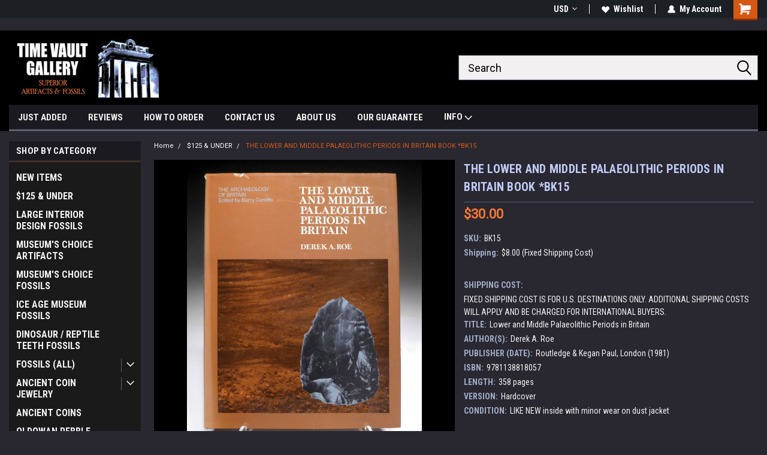

--- FILE ---
content_type: text/html; charset=UTF-8
request_url: https://timevaultgallery.com/the-lower-and-middle-palaeolithic-periods-in-britain-book-derek-roe-bk15/
body_size: 29734
content:
<!DOCTYPE html>
<html class="no-js" lang="en">
<head>
    <title>THE LOWER AND MIDDLE PALAEOLITHIC PERIODS IN BRITAIN BOOK  *BK15 - TIME VAULT GALLERY</title>
    <link rel="dns-prefetch preconnect" href="https://cdn11.bigcommerce.com/s-fme25" crossorigin><link rel="dns-prefetch preconnect" href="https://fonts.googleapis.com/" crossorigin><link rel="dns-prefetch preconnect" href="https://fonts.gstatic.com/" crossorigin>
    <meta property="product:price:amount" content="30" /><meta property="product:price:currency" content="USD" /><meta property="og:url" content="https://timevaultgallery.com/the-lower-and-middle-palaeolithic-periods-in-britain-book-derek-roe-bk15/" /><meta property="og:site_name" content="TIME VAULT GALLERY" /><meta name="keywords" content="THE LOWER AND MIDDLE PALAEOLITHIC PERIODS IN BRITAIN BOOK "><meta name="description" content="THE LOWER AND MIDDLE PALAEOLITHIC PERIODS IN BRITAIN BOOK "><link rel='canonical' href='https://timevaultgallery.com/the-lower-and-middle-palaeolithic-periods-in-britain-book-derek-roe-bk15/' /><meta name='platform' content='bigcommerce.stencil' /><meta property="og:type" content="product" />
<meta property="og:title" content="THE LOWER AND MIDDLE PALAEOLITHIC PERIODS IN BRITAIN BOOK  *BK15" />
<meta property="og:description" content="THE LOWER AND MIDDLE PALAEOLITHIC PERIODS IN BRITAIN BOOK " />
<meta property="og:image" content="https://cdn11.bigcommerce.com/s-fme25/products/6909/images/104946/bk15__46821.1664514968.900.900.jpg?c=2" />
<meta property="og:availability" content="oos" />
<meta property="pinterest:richpins" content="enabled" />
    
     
    <link href="https://cdn11.bigcommerce.com/s-fme25/product_images/favicon%202.jpg?t=1613607965" rel="shortcut icon">
    <meta name="viewport" content="width=device-width, initial-scale=1, maximum-scale=1">
    <script>
        // Change document class from no-js to js so we can detect this in css
        document.documentElement.className = document.documentElement.className.replace('no-js', 'js');
    </script>
    <script async src="https://cdn11.bigcommerce.com/s-fme25/stencil/f29ac880-7ddb-013d-5fa3-5e5cafd335f6/e/66ae9a40-7ddc-013d-8127-229358964883/dist/theme-bundle.head_async.js"></script>
    <link href="https://fonts.googleapis.com/css?family=Roboto+Condensed:400,700%7CRoboto:400&display=block" rel="stylesheet">
    <link data-stencil-stylesheet href="https://cdn11.bigcommerce.com/s-fme25/stencil/f29ac880-7ddb-013d-5fa3-5e5cafd335f6/e/66ae9a40-7ddc-013d-8127-229358964883/css/theme-84285410-b2b2-013e-b784-4e6f293162ad.css" rel="stylesheet">
    <!-- Start Tracking Code for analytics_googleanalytics4 -->

<script data-cfasync="false" src="https://cdn11.bigcommerce.com/shared/js/google_analytics4_bodl_subscribers-358423becf5d870b8b603a81de597c10f6bc7699.js" integrity="sha256-gtOfJ3Avc1pEE/hx6SKj/96cca7JvfqllWA9FTQJyfI=" crossorigin="anonymous"></script>
<script data-cfasync="false">
  (function () {
    window.dataLayer = window.dataLayer || [];

    function gtag(){
        dataLayer.push(arguments);
    }

    function initGA4(event) {
         function setupGtag() {
            function configureGtag() {
                gtag('js', new Date());
                gtag('set', 'developer_id.dMjk3Nj', true);
                gtag('config', 'G-0V4T57ZJKK');
            }

            var script = document.createElement('script');

            script.src = 'https://www.googletagmanager.com/gtag/js?id=G-0V4T57ZJKK';
            script.async = true;
            script.onload = configureGtag;

            document.head.appendChild(script);
        }

        setupGtag();

        if (typeof subscribeOnBodlEvents === 'function') {
            subscribeOnBodlEvents('G-0V4T57ZJKK', false);
        }

        window.removeEventListener(event.type, initGA4);
    }

    

    var eventName = document.readyState === 'complete' ? 'consentScriptsLoaded' : 'DOMContentLoaded';
    window.addEventListener(eventName, initGA4, false);
  })()
</script>

<!-- End Tracking Code for analytics_googleanalytics4 -->

<!-- Start Tracking Code for analytics_siteverification -->

google-site-verification=yKrvO0QU6we7eGq6q_1Bt4VtocSmE_uEnT5inrrzQvc

<!-- End Tracking Code for analytics_siteverification -->

<!-- Start Tracking Code for analytics_visualwebsiteoptimizer -->

<script>
  (function(i,s,o,g,r,a,m){i['GoogleAnalyticsObject']=r;i[r]=i[r]||function(){
  (i[r].q=i[r].q||[]).push(arguments)},i[r].l=1*new Date();a=s.createElement(o),
  m=s.getElementsByTagName(o)[0];a.async=1;a.src=g;m.parentNode.insertBefore(a,m)
  })(window,document,'script','//www.google-analytics.com/analytics.js','ga');

  ga('create', 'UA-62829120-1', 'auto');
  ga('send', 'pageview');

</script>

<!-- End Tracking Code for analytics_visualwebsiteoptimizer -->


<script type="text/javascript" src="https://checkout-sdk.bigcommerce.com/v1/loader.js" defer ></script>
<script src="https://www.google.com/recaptcha/api.js" async defer></script>
<script type="text/javascript">
var BCData = {"product_attributes":{"sku":"BK15","upc":null,"mpn":null,"gtin":null,"weight":null,"base":true,"image":null,"price":{"without_tax":{"formatted":"$30.00","value":30,"currency":"USD"},"tax_label":"SALES TAX"},"out_of_stock_behavior":"hide_option","out_of_stock_message":"SOLD","available_modifier_values":[],"in_stock_attributes":[],"stock":0,"instock":false,"stock_message":"SOLD","purchasable":true,"purchasing_message":"The selected product combination is currently unavailable.","call_for_price_message":null}};
</script>
<script src="https://appdevelopergroup.co/apps/bc_firewall/js/firewall.js?shop=30d4a39550f9840250b125b0ad6fd93e"></script><script src="https://appdevelopergroup.co/apps/bc_firewall/js/firewall.js?shop=30d4a39550f9840250b125b0ad6fd93e"></script><script src="https://appdevelopergroup.co/apps/bc_firewall/js/firewall.js?shop=30d4a39550f9840250b125b0ad6fd93e"></script>
 <script data-cfasync="false" src="https://microapps.bigcommerce.com/bodl-events/1.9.4/index.js" integrity="sha256-Y0tDj1qsyiKBRibKllwV0ZJ1aFlGYaHHGl/oUFoXJ7Y=" nonce="" crossorigin="anonymous"></script>
 <script data-cfasync="false" nonce="">

 (function() {
    function decodeBase64(base64) {
       const text = atob(base64);
       const length = text.length;
       const bytes = new Uint8Array(length);
       for (let i = 0; i < length; i++) {
          bytes[i] = text.charCodeAt(i);
       }
       const decoder = new TextDecoder();
       return decoder.decode(bytes);
    }
    window.bodl = JSON.parse(decodeBase64("[base64]"));
 })()

 </script>

<script nonce="">
(function () {
    var xmlHttp = new XMLHttpRequest();

    xmlHttp.open('POST', 'https://bes.gcp.data.bigcommerce.com/nobot');
    xmlHttp.setRequestHeader('Content-Type', 'application/json');
    xmlHttp.send('{"store_id":"850689","timezone_offset":"-8.0","timestamp":"2026-01-30T22:33:35.13773500Z","visit_id":"4d0c9c31-72b4-456c-8e18-413ffe79de7f","channel_id":1}');
})();
</script>

    
    
    
    
    
    
    
    
</head>
    <body id="body" class="product-page-layout  with-sidenav main     fourteen-forty    header-in-container ">

        <!-- snippet location header -->
        <svg data-src="https://cdn11.bigcommerce.com/s-fme25/stencil/f29ac880-7ddb-013d-5fa3-5e5cafd335f6/e/66ae9a40-7ddc-013d-8127-229358964883/img/icon-sprite.svg" class="icons-svg-sprite"></svg>


        
<div class="header-container header-mn sticky-header">
    
    <div class="mbl-head-stick">
        <div class="top-menu">
            <div class="content">
                <!-- NEW BUTTON TO TRIGGER MAIN NAV WHEN STICKY -->
                <!-- <div class="alt-toggle">
            <h2 class="container-header btn"><span class="down-arrrow burger-menu"><i class="burger open" aria-hidden="true"><svg><use xlink:href="#icon-Menu" /></svg></i><i class="menu close" aria-hidden="true"><svg><use xlink:href="#icon-close" /></svg></i></span></h2>
            <h2 class="container-header text"><span class="mega-shop-text"></span></h2>
          </div> -->
    
                <!-- OPTIONAL SHORT MESSAGE LINK -->
                <!-- <div class="left">
              <a class="optional-message-link" href="">Put an optional message here.</a>
            </div> -->
    
    
                <div class="right-top-banner  ">
                    <div class="right account-links">
                        <ul class="right-main">
                            <div class="rhgt-top">
                                <div class="nav-br">
                                    <div class="currency-converter">
<li class="navUser-item currency-menu">
    <a class="navUser-action has-dropdown" title="Currency Selector" alt="Currency Selector" href="#" data-dropdown="currencySelection" aria-controls="currencySelection" aria-expanded="false">USD <i class="icon currency" aria-hidden="true"><svg><use xlink:href="#icon-dropdown" /></svg></i></a>
    <ul class="dropdown-menu" id="currencySelection" data-dropdown-content aria-hidden="true" tabindex="-1">
        <li class="dropdown-menu-item">
            <a class="currency-name-switcher" href="https://timevaultgallery.com/the-lower-and-middle-palaeolithic-periods-in-britain-book-derek-roe-bk15/?setCurrencyId=1">
                <strong><img src="https://cdn11.bigcommerce.com/s-fme25/lib/flags/us.gif" border="0" alt="" role="presentation" /> US DOLLAR</strong>
            </a>
        </li>
        <li class="dropdown-menu-item">
            <a class="currency-name-switcher" href="https://timevaultgallery.com/the-lower-and-middle-palaeolithic-periods-in-britain-book-derek-roe-bk15/?setCurrencyId=3">
                <img src="https://cdn11.bigcommerce.com/s-fme25/lib/flags/regions/eu.gif" border="0" alt="" role="presentation" /> EURO
            </a>
        </li>
        <li class="dropdown-menu-item">
            <a class="currency-name-switcher" href="https://timevaultgallery.com/the-lower-and-middle-palaeolithic-periods-in-britain-book-derek-roe-bk15/?setCurrencyId=4">
                <img src="https://cdn11.bigcommerce.com/s-fme25/lib/flags/au.gif" border="0" alt="" role="presentation" /> AUSTRALIAN DOLLAR
            </a>
        </li>
        <li class="dropdown-menu-item">
            <a class="currency-name-switcher" href="https://timevaultgallery.com/the-lower-and-middle-palaeolithic-periods-in-britain-book-derek-roe-bk15/?setCurrencyId=5">
                <img src="https://cdn11.bigcommerce.com/s-fme25/lib/flags/ca.gif" border="0" alt="" role="presentation" /> CANADIAN DOLLAR
            </a>
        </li>
        <li class="dropdown-menu-item">
            <a class="currency-name-switcher" href="https://timevaultgallery.com/the-lower-and-middle-palaeolithic-periods-in-britain-book-derek-roe-bk15/?setCurrencyId=6">
                <img src="https://cdn11.bigcommerce.com/s-fme25/lib/flags/gb.gif" border="0" alt="" role="presentation" /> POUND STERLING
            </a>
        </li>
    </ul>
</li>
</div>

                                 </div>
  
                                <li class="navUser-item wsh-link nav-br">
                                    <a class="navUser-action" href="/wishlist.php">
                                        <svg version="1.1" xmlns="http://www.w3.org/2000/svg" width="32" height="32" viewBox="0 0 32 32">
                                            <path
                                                d="M0.6 13.9c0.4 1.4 1 2.6 2.1 3.6l13.5 14 13.5-14c1-1 1.7-2.2 2.1-3.6s0.4-2.7 0-4.1c-0.4-1.3-1-2.5-2.1-3.5-1-1-2.2-1.7-3.5-2.1s-2.7-0.4-4.1 0c-1.4 0.4-2.6 1-3.5 2.1l-2.3 2.8-2.3-2.8c-1-1-2.2-1.7-3.5-2.1s-2.7-0.4-4.1 0c-1.4 0.4-2.6 1-3.6 2.1-1 1-1.7 2.2-2.1 3.5s-0.4 2.7 0 4.1z"
                                            ></path>
                                        </svg>
                                        Wishlist
                                    </a>
                                </li>
                                 
                                <li class="navUser-item navUser-item--account nav-br">
                                    <a class="navUser-action anct-link">
                                        <svg version="1.1" xmlns="http://www.w3.org/2000/svg" width="32" height="32" viewBox="0 0 32 32">
                                            <path
                                                d="M31.8 27.3c-1.2-5.2-4.7-9-9.5-10.8 2.5-2 4-5.2 3.4-8.7-0.6-4-4-7.3-8.2-7.8-5.7-0.6-10.6 3.8-10.6 9.3s1.4 5.5 3.5 7.2c-4.7 1.7-8.3 5.6-9.5 10.8-0.4 1.9 1.1 3.7 3.1 3.7h24.6c2 0 3.5-1.8 3.1-3.7z"
                                            ></path>
                                        </svg>
                                        <span class="anct-title">My Account</span>
                                    </a>
                                    <ul class="acnt-popup">
                                        <li>
                                            <a class="navUser-action login" href="/login.php">Login</a>
                                        </li>
                                        <li>
                                            <a class="navUser-action create" href="/login.php?action=create_account">Sign Up</a>
                                        </li>
                                    </ul>
                                </li>
                                <li class="navUser-item navUser-item--cart ">
                                    <a class="navUser-action" data-cart-preview data-dropdown="cart-preview-dropdown" data-options="align:right" href="/cart.php">
                                        <span class="navUser-item-cartLabel">
                                            <i class="cart-icon" aria-hidden="true">
                                                <svg version="1.1" xmlns="http://www.w3.org/2000/svg" width="32" height="32" viewBox="0 0 32 32">
                                                    <path
                                                        d="M29.9 6.2h-21.3v-1.6c0-1.4-1.2-2.6-2.6-2.6h-4.2c-0.9 0-1.6 0.7-1.6 1.7s0.7 1.7 1.7 1.7h3.4v17.1c0 1.4 1.2 2.6 2.6 2.6h19.3c0.9 0 1.7-0.7 1.7-1.7s-0.7-1.7-1.7-1.7h-18.6v-1.2l21.5-2.8c1.1-0.2 1.9-1.1 2-2.2v-7.1c0-1.2-1-2.1-2.1-2.1zM6.5 25.3c-1.6 0-2.8 1.3-2.8 2.8s1.3 2.8 2.8 2.8 2.8-1.3 2.8-2.8-1.3-2.8-2.8-2.8zM24.4 25.3c-1.6 0-2.8 1.3-2.8 2.8s1.3 2.8 2.8 2.8 2.8-1.3 2.8-2.8-1.3-2.8-2.8-2.8z"
                                                    ></path>
                                                </svg>
                                            </i>
                                        </span>
                                        <span class="countPill cart-quantity">0</span>
                                    </a>
    
                                    <div class="dropdown-menu" id="cart-preview-dropdown" data-dropdown-content aria-hidden="true"></div>
                                </li>
                            </div>
                        </ul>
                    </div>
                </div>
                <div class="clear"></div>
            </div>
        </div>
    
        <div class="header-container mbl-main full-width  full-width in-container">
            <div class="header-padding">
                <div class="header-padding">
                    <header class="header" role="banner">
                        <a href="#" class="mobileMenu-toggle" data-mobile-menu-toggle="menu">
                            <span class="mobileMenu-toggleIcon">Toggle menu</span>
                        </a>
    
                        <div class="header-logo header-logo--left">
                            <a href="https://timevaultgallery.com/">
            <div class="header-logo-image-container">
                <img class="header-logo-image" src="https://cdn11.bigcommerce.com/s-fme25/images/stencil/250x100/final_logo_250_x_100_1614802519__83273.original.jpg" alt="TIME VAULT GALLERY Superior Artifacts &amp; Fossils" title="TIME VAULT GALLERY Superior Artifacts &amp; Fossils">
            </div>
</a>
                        </div>
                         
                         <span id="menu" class="is-srOnly mbl-tgl" style="display: none !important;"></span>
                        <div class="mbl-srch-icon">
                            <svg class="search-icon"><use xlink:href="#icon-search"></use></svg>
                        </div>
                        <div class="navPages-container dsk-search-bar mbl-srchbar inside-header left-logo search-container not-sticky" data-menu>
                            <nav class="navPages">
                                <span class="srch-close">
                                    <svg version="1.1" xmlns="http://www.w3.org/2000/svg" width="32" height="32" viewBox="0 0 32 32">
                                        <path d="M0 2.6l13.4 13.4-13.4 13.3 2.6 2.6 13.4-13.4 13.4 13.4 2.6-2.6-13.4-13.4 13.4-13.4-2.6-2.5-13.4 13.4-13.3-13.4-2.7 2.6z"></path>
                                    </svg>
                                </span>
                                <div class="navPages-quickSearch right searchbar">
                                    <div class="container">
    <!-- snippet location forms_search -->
    <form class="form" action="/search.php">
        <fieldset class="form-fieldset">
            <div class="form-field">
                <label class="u-hiddenVisually" for="search_query">Search</label>
                <input class="form-input" data-search-quick name="search_query" id="search_query" data-error-message="Search field cannot be empty." placeholder="Search" autocomplete="off">
                <div class="search-icon"><svg class="header-icon search-icon" title="submit" alt="submit"><use xlink:href="#icon-search"></use></svg></div>
                <input class="button button--primary form-prefixPostfix-button--postfix" type="submit" value="">
            </div>
        </fieldset>
        <div class="clear"></div>
    </form>
    <div id="search-action-buttons" class="search-buttons-container">
      <div class="align-right">
      <!-- <a href="#" class="reset quicksearch" aria-label="reset search" role="button" style="inline-block;">
        <span class="reset" aria-hidden="true">Reset Search</span>
      </a> -->
      <a href="#" class="modal-close custom-quick-search" aria-label="Close" role="button" style="inline-block;">
        <span aria-hidden="true">&#215;</span>
      </a>
      <div class="clear"></div>
      </div>
      <div class="clear"></div>
    </div>
      <section id="quickSearch" class="quickSearchResults" data-bind="html: results">
      </section>
      <div class="clear"></div>
</div>
                                </div>
                            </nav>
                        </div>
                        <div class="navPages-container mbl-search-bar mbl-srchbar inside-header left-logo search-container not-sticky" data-menu>
                            <nav class="navPages">
                                <span class="srch-close">
                                    <svg version="1.1" xmlns="http://www.w3.org/2000/svg" width="32" height="32" viewBox="0 0 32 32">
                                        <path d="M0 2.6l13.4 13.4-13.4 13.3 2.6 2.6 13.4-13.4 13.4 13.4 2.6-2.6-13.4-13.4 13.4-13.4-2.6-2.5-13.4 13.4-13.3-13.4-2.7 2.6z"></path>
                                    </svg>
                                </span>
                                <div class="navPages-quickSearch right searchbar">
                                    <div class="container">
    <!-- snippet location forms_search -->
    <form class="form" action="/search.php">
        <fieldset class="form-fieldset">
            <div class="form-field">
                <label class="u-hiddenVisually" for="search_query">Search</label>
                <input class="form-input" data-search-quick name="search_query" id="search_query" data-error-message="Search field cannot be empty." placeholder="Search" autocomplete="off">
                <div class="search-icon"><svg class="header-icon search-icon" title="submit" alt="submit"><use xlink:href="#icon-search"></use></svg></div>
                <input class="button button--primary form-prefixPostfix-button--postfix" type="submit" value="">
            </div>
        </fieldset>
        <div class="clear"></div>
    </form>
    <div id="search-action-buttons" class="search-buttons-container">
      <div class="align-right">
      <!-- <a href="#" class="reset quicksearch" aria-label="reset search" role="button" style="inline-block;">
        <span class="reset" aria-hidden="true">Reset Search</span>
      </a> -->
      <a href="#" class="modal-close custom-quick-search" aria-label="Close" role="button" style="inline-block;">
        <span aria-hidden="true">&#215;</span>
      </a>
      <div class="clear"></div>
      </div>
      <div class="clear"></div>
    </div>
      <section id="quickSearch" class="quickSearchResults" data-bind="html: results">
      </section>
      <div class="clear"></div>
</div>
                                </div>
                            </nav>
                        </div>
                                                 <div class="clear"></div>
                        <div class="mobile-menu navPages-container" id="menu" data-menu>
                            <nav class="navPages">
    <ul class="navPages-list">
        <div class="nav-align">
        <div class="custom-pages-nav">
            <div id="mobile-menu">
              <div class="category-menu mbl-cat">
                <h2 class="container-header mobile">Shop By Category</h2>
                    <li class="navPages-item mobile">
                        <a class="navPages-action" href="https://timevaultgallery.com/authentic-fossils-for-sale-buy-fossils-online/">NEW ITEMS</a>
                    </li>
                    <li class="navPages-item mobile">
                        <a class="navPages-action" href="https://timevaultgallery.com/affordable-inexpensive-fossils-artifacts/">$125 &amp; UNDER</a>
                    </li>
                    <li class="navPages-item mobile">
                        <a class="navPages-action" href="https://timevaultgallery.com/fossils-for-sale/large-fossils-for-interior-design-architectural-accent/">LARGE INTERIOR DESIGN FOSSILS</a>
                    </li>
                    <li class="navPages-item mobile">
                        <a class="navPages-action" href="https://timevaultgallery.com/rare-ancient-artifacts-antiquities-for-sale/">MUSEUM&#x27;S CHOICE ARTIFACTS</a>
                    </li>
                    <li class="navPages-item mobile">
                        <a class="navPages-action" href="https://timevaultgallery.com/fossils-for-sale/rare-fossils-for-sale/">MUSEUM&#x27;S CHOICE FOSSILS</a>
                    </li>
                    <li class="navPages-item mobile">
                        <a class="navPages-action" href="https://timevaultgallery.com/ice-age-museum-fossils-for-sale/">ICE AGE MUSEUM FOSSILS</a>
                    </li>
                    <li class="navPages-item mobile">
                        <a class="navPages-action" href="https://timevaultgallery.com/dinosaur-teeth-tooth-for-sale/">DINOSAUR / REPTILE TEETH FOSSILS</a>
                    </li>
                    <li class="navPages-item mobile">
                        <a class="navPages-action has-subMenu" href="https://timevaultgallery.com/fossils-for-sale/">
    FOSSILS (ALL) <i class="fa fa-chevron-down main-nav" aria-hidden="true"><svg><use xlink:href="#icon-dropdown" /></svg></i>
</a>
<div class="navPage-subMenu" id="navPages-269" aria-hidden="true" tabindex="-1">
    <ul class="navPage-subMenu-list">
            <li class="navPage-subMenu-item">
                    <a class="navPage-subMenu-action navPages-action" href="https://timevaultgallery.com/ammonites-for-sale/">AMMONITES</a>
            </li>
            <li class="navPage-subMenu-item">
                    <a class="navPage-subMenu-action navPages-action" href="https://timevaultgallery.com/fish-fossils-for-sale/">FISH</a>
            </li>
            <li class="navPage-subMenu-item">
                    <a class="navPage-subMenu-action navPages-action" href="https://timevaultgallery.com/mesosaurus-fossil-skeleton-mesosaur-fossils/">MESOSAURUS</a>
            </li>
            <li class="navPage-subMenu-item">
                    <a class="navPage-subMenu-action navPages-action" href="https://timevaultgallery.com/amphibian-fossils-for-sale/">AMPHIBIAN</a>
            </li>
            <li class="navPage-subMenu-item">
                    <a
                        class="navPage-subMenu-action navPages-action has-subMenu"
                        href="https://timevaultgallery.com/dinosaur-fossils-for-sale/">
                        DINOSAURS / REPTILES <i class="fa fa-chevron-down" aria-hidden="true"><svg><use xlink:href="#icon-chevron-down" /></svg></i>
                    </a>
                    <ul class="navPage-childList" id="navPages-20">
                        <li class="navPage-childList-item">
                            <a class="navPage-childList-action navPages-action" href="https://timevaultgallery.com/tyrannosaur-tyrannosaurus-rex-fossils-teeth-tooth-claws-bones-for-sale/">TYRANNOSAUR</a>
                        </li>
                        <li class="navPage-childList-item">
                            <a class="navPage-childList-action navPages-action" href="https://timevaultgallery.com/alligator-crocodile-fossils-teeth-tooth-claws-bones-for-sale/">ALLIGATOR / CROCODILE</a>
                        </li>
                        <li class="navPage-childList-item">
                            <a class="navPage-childList-action navPages-action" href="https://timevaultgallery.com/ankylosaur-fossils-ankylosaurus-armored-dinosaur-teeth-tooth-claws-bones-for-sale/">ANKYLOSAUR</a>
                        </li>
                        <li class="navPage-childList-item">
                            <a class="navPage-childList-action navPages-action" href="https://timevaultgallery.com/carcharodontosaurus-fossils-teeth-tooth-claws-bones-for-sale/">CARCHARODONTOSAURUS</a>
                        </li>
                        <li class="navPage-childList-item">
                            <a class="navPage-childList-action navPages-action" href="https://timevaultgallery.com/deltadromeus-fossils-teeth-tooth-claws-bones-for-sale/">DELTADROMEUS</a>
                        </li>
                        <li class="navPage-childList-item">
                            <a class="navPage-childList-action navPages-action" href="https://timevaultgallery.com/dromaeosaur-raptor-fossils-teeth-tooth-claws-bones-for-sale/">DROMAEOSAUR (RAPTOR)</a>
                        </li>
                        <li class="navPage-childList-item">
                            <a class="navPage-childList-action navPages-action" href="https://timevaultgallery.com/hadrosaur-fossils-teeth-tooth-claws-bones-for-sale/">HADROSAUR</a>
                        </li>
                        <li class="navPage-childList-item">
                            <a class="navPage-childList-action navPages-action" href="https://timevaultgallery.com/horned-dinosaurs-ceratops-triceratops-fossils-teeth-tooth-claws-bones-for-sale/">HORNED DINOSAURS</a>
                        </li>
                        <li class="navPage-childList-item">
                            <a class="navPage-childList-action navPages-action" href="https://timevaultgallery.com/phytosaur-rutiodon-fossils-teeth-tooth-claws-bones-for-sale/">PHYTOSAUR</a>
                        </li>
                        <li class="navPage-childList-item">
                            <a class="navPage-childList-action navPages-action" href="https://timevaultgallery.com/spinosaurus-teeth-tooth-dinosaur-fossil/">SPINOSAURUS</a>
                        </li>
                        <li class="navPage-childList-item">
                            <a class="navPage-childList-action navPages-action" href="https://timevaultgallery.com/rare-dinosaur-fossils-teeth-tooth-claws-bones-for-sale/">MISCELLANEOUS DINOSAURS &amp; REPTILES</a>
                        </li>
                    </ul>
            </li>
            <li class="navPage-subMenu-item">
                    <a
                        class="navPage-subMenu-action navPages-action has-subMenu"
                        href="https://timevaultgallery.com/land-mammal-fossils-for-sale/">
                        LAND MAMMALS <i class="fa fa-chevron-down" aria-hidden="true"><svg><use xlink:href="#icon-chevron-down" /></svg></i>
                    </a>
                    <ul class="navPage-childList" id="navPages-28">
                        <li class="navPage-childList-item">
                            <a class="navPage-childList-action navPages-action" href="https://timevaultgallery.com/rare-mammals-fossils-for-sale/">MISCELLANEOUS LAND MAMMALS</a>
                        </li>
                        <li class="navPage-childList-item">
                            <a class="navPage-childList-action navPages-action" href="https://timevaultgallery.com/mesozoic-mammal-fossils-for-sale/">MESOZOIC MAMMALS</a>
                        </li>
                        <li class="navPage-childList-item">
                            <a class="navPage-childList-action navPages-action" href="https://timevaultgallery.com/aurochs-bos-primigenius-fossils-bones-teeth-for-sale/">AUROCHS</a>
                        </li>
                        <li class="navPage-childList-item">
                            <a class="navPage-childList-action navPages-action" href="https://timevaultgallery.com/boar-fossils-sus-scrofa-pig-fossil-tusk-teeth-bones-for-sale/">BOAR</a>
                        </li>
                        <li class="navPage-childList-item">
                            <a class="navPage-childList-action navPages-action" href="https://timevaultgallery.com/cave-bear-fossils-teeth-bones-claws-for-sale/">CAVE BEAR</a>
                        </li>
                        <li class="navPage-childList-item">
                            <a class="navPage-childList-action navPages-action" href="https://timevaultgallery.com/giant-beaver-fossils-teeth-tusk-for-sale/">GIANT BEAVER</a>
                        </li>
                        <li class="navPage-childList-item">
                            <a class="navPage-childList-action navPages-action" href="https://timevaultgallery.com/bison-wisent-fossils-for-sale/">BISON (WISENT)</a>
                        </li>
                        <li class="navPage-childList-item">
                            <a class="navPage-childList-action navPages-action" href="https://timevaultgallery.com/horse-fossil-teeth-tooth-bones-equine-fossils-for-sale/">HORSE</a>
                        </li>
                        <li class="navPage-childList-item">
                            <a class="navPage-childList-action navPages-action" href="https://timevaultgallery.com/capra-ibex-fossils-for-sale/">IBEX</a>
                        </li>
                        <li class="navPage-childList-item">
                            <a class="navPage-childList-action navPages-action" href="https://timevaultgallery.com/gomphothere-fossils-gomphotherium-tusk-teeth-bones-tooth-fossil-for-sale/">GOMPHOTHERE</a>
                        </li>
                        <li class="navPage-childList-item">
                            <a class="navPage-childList-action navPages-action" href="https://timevaultgallery.com/megaloceros-giant-deer-irish-elk-megaloceras-megaceros-fossils-bones-for-sale/">MEGALOCEROS (GIANT DEER)</a>
                        </li>
                        <li class="navPage-childList-item">
                            <a class="navPage-childList-action navPages-action" href="https://timevaultgallery.com/woolly-rhinoceros-rhino-fossils-tusk-skull-teeth-bones-for-sale/">WOOLLY RHINOCEROS</a>
                        </li>
                        <li class="navPage-childList-item">
                            <a class="navPage-childList-action navPages-action" href="https://timevaultgallery.com/wolf-fossils-teeth-tooth-bones-for-sale/">WOLF</a>
                        </li>
                    </ul>
            </li>
            <li class="navPage-subMenu-item">
                    <a
                        class="navPage-subMenu-action navPages-action has-subMenu"
                        href="https://timevaultgallery.com/invertebrate-fossils-for-sale/">
                        INVERTEBRATES <i class="fa fa-chevron-down" aria-hidden="true"><svg><use xlink:href="#icon-chevron-down" /></svg></i>
                    </a>
                    <ul class="navPage-childList" id="navPages-24">
                        <li class="navPage-childList-item">
                            <a class="navPage-childList-action navPages-action" href="https://timevaultgallery.com/invertebrates/ammonites/">AMMONITES</a>
                        </li>
                        <li class="navPage-childList-item">
                            <a class="navPage-childList-action navPages-action" href="https://timevaultgallery.com/brachiopod-fossils-for-sale/">BRACHIOPODS</a>
                        </li>
                        <li class="navPage-childList-item">
                            <a class="navPage-childList-action navPages-action" href="https://timevaultgallery.com/agatized-coral-fossils-for-sale/">CORAL</a>
                        </li>
                        <li class="navPage-childList-item">
                            <a class="navPage-childList-action navPages-action" href="https://timevaultgallery.com/crustacean-shrimp-crab-lobster-fossils-for-sale/">CRUSTACEANS</a>
                        </li>
                        <li class="navPage-childList-item">
                            <a class="navPage-childList-action navPages-action" href="https://timevaultgallery.com/crinoid-sea-lily-fossils-for-sale/">CRINOIDS (SEA LILY)</a>
                        </li>
                        <li class="navPage-childList-item">
                            <a class="navPage-childList-action navPages-action" href="https://timevaultgallery.com/eurypterid-sea-scorpion-fossils-for-sale/">EURYPTERIDS (SEA SCORPIONS)</a>
                        </li>
                        <li class="navPage-childList-item">
                            <a class="navPage-childList-action navPages-action" href="https://timevaultgallery.com/gastropods-sea-snail-shell-fossils-for-sale/">GASTROPODS</a>
                        </li>
                        <li class="navPage-childList-item">
                            <a class="navPage-childList-action navPages-action" href="https://timevaultgallery.com/orthoceras-belemnites-fossils-for-sale/">ORTHOCERAS / BELEMNITES</a>
                        </li>
                        <li class="navPage-childList-item">
                            <a class="navPage-childList-action navPages-action" href="https://timevaultgallery.com/sea-sponge-fossils-for-sale/">SPONGES</a>
                        </li>
                        <li class="navPage-childList-item">
                            <a class="navPage-childList-action navPages-action" href="https://timevaultgallery.com/squid-fossils-for-sale/">SQUID</a>
                        </li>
                        <li class="navPage-childList-item">
                            <a class="navPage-childList-action navPages-action" href="https://timevaultgallery.com/stromatolites-stromatolite-fossil-cyanobacteria-fossils-for-sale/">STROMATOLITES</a>
                        </li>
                        <li class="navPage-childList-item">
                            <a class="navPage-childList-action navPages-action" href="https://timevaultgallery.com/trilobites-fossil/">TRILOBITES</a>
                        </li>
                    </ul>
            </li>
            <li class="navPage-subMenu-item">
                    <a class="navPage-subMenu-action navPages-action" href="https://timevaultgallery.com/marine-vertebrate-fossils-for-sale/">MARINE VERTEBRATES</a>
            </li>
            <li class="navPage-subMenu-item">
                    <a class="navPage-subMenu-action navPages-action" href="https://timevaultgallery.com/megalodon-tooth-teeth-for-sale/">MEGALODON TEETH</a>
            </li>
            <li class="navPage-subMenu-item">
                    <a class="navPage-subMenu-action navPages-action" href="https://timevaultgallery.com/pinniped-seal-walrus-sea-lion-fossils-for-sale/">PINNIPED (SEAL, SEA LION)</a>
            </li>
            <li class="navPage-subMenu-item">
                    <a class="navPage-subMenu-action navPages-action" href="https://timevaultgallery.com/plant-fossils-for-sale/">PLANTS</a>
            </li>
            <li class="navPage-subMenu-item">
                    <a
                        class="navPage-subMenu-action navPages-action has-subMenu"
                        href="https://timevaultgallery.com/fossil-shark-teeth-tooth-fossils-for-sale/">
                        SHARKS <i class="fa fa-chevron-down" aria-hidden="true"><svg><use xlink:href="#icon-chevron-down" /></svg></i>
                    </a>
                    <ul class="navPage-childList" id="navPages-26">
                        <li class="navPage-childList-item">
                            <a class="navPage-childList-action navPages-action" href="https://timevaultgallery.com/sharks/cow-shark-hexanchus-notorynchus-teeth-fossil/">COW SHARK</a>
                        </li>
                        <li class="navPage-childList-item">
                            <a class="navPage-childList-action navPages-action" href="https://timevaultgallery.com/isurus-mako-fossil-shark-teeth-for-sale/">ISURUS (MAKO or WHITE)</a>
                        </li>
                        <li class="navPage-childList-item">
                            <a class="navPage-childList-action navPages-action" href="https://timevaultgallery.com/orthacanthus-permian-shark-fossils-for-sale/">ORTHACANTHUS</a>
                        </li>
                        <li class="navPage-childList-item">
                            <a class="navPage-childList-action navPages-action" href="https://timevaultgallery.com/megalodon-shark-tooth-teeth/">MEGALODON</a>
                        </li>
                        <li class="navPage-childList-item">
                            <a class="navPage-childList-action navPages-action" href="https://timevaultgallery.com/shark-fossils-tooth-for-sale/">MISCELLANEOUS SHARKS</a>
                        </li>
                    </ul>
            </li>
            <li class="navPage-subMenu-item">
                    <a class="navPage-subMenu-action navPages-action" href="https://timevaultgallery.com/trilobites-fossils-for-sale/">TRILOBITES</a>
            </li>
            <li class="navPage-subMenu-item">
                    <a class="navPage-subMenu-action navPages-action" href="https://timevaultgallery.com/whale-fossils-tooth-teeth-vertebra-for-sale/">WHALE</a>
            </li>
            <li class="navPage-subMenu-item">
                    <a class="navPage-subMenu-action navPages-action" href="https://timevaultgallery.com/wholesale-fossils-inexpensive-teaching-aid-fossil/">WHOLESALE FOSSILS</a>
            </li>
    </ul>
</div>
                    </li>
                    <li class="navPages-item mobile">
                        <a class="navPages-action has-subMenu" href="https://timevaultgallery.com/ancient-coin-jewelry/">
    ANCIENT COIN JEWELRY <i class="fa fa-chevron-down main-nav" aria-hidden="true"><svg><use xlink:href="#icon-dropdown" /></svg></i>
</a>
<div class="navPage-subMenu" id="navPages-271" aria-hidden="true" tabindex="-1">
    <ul class="navPage-subMenu-list">
            <li class="navPage-subMenu-item">
                    <a class="navPage-subMenu-action navPages-action" href="https://timevaultgallery.com/ancient-greek-coin-jewelry/">GREEK COIN JEWELRY</a>
            </li>
            <li class="navPage-subMenu-item">
                    <a class="navPage-subMenu-action navPages-action" href="https://timevaultgallery.com/ancient-coin-jewelry/roman-coin-jewelry/">ROMAN COIN JEWELRY</a>
            </li>
            <li class="navPage-subMenu-item">
                    <a class="navPage-subMenu-action navPages-action" href="https://timevaultgallery.com/ancient-roman-byzantine-christian-jesus-coin-jewelry/">BYZANTINE COIN JEWELRY</a>
            </li>
            <li class="navPage-subMenu-item">
                    <a class="navPage-subMenu-action navPages-action" href="https://timevaultgallery.com/biblical-widows-mite-christian-coin-jewelry/">BIBLICAL COIN JEWELRY</a>
            </li>
            <li class="navPage-subMenu-item">
                    <a class="navPage-subMenu-action navPages-action" href="https://timevaultgallery.com/ancient-islamic-muslim-coin-jewelry-necklace-pendant/">ISLAMIC COIN JEWELRY</a>
            </li>
    </ul>
</div>
                    </li>
                    <li class="navPages-item mobile">
                        <a class="navPages-action" href="https://timevaultgallery.com/ancient-coins/">ANCIENT COINS</a>
                    </li>
                    <li class="navPages-item mobile">
                        <a class="navPages-action" href="https://timevaultgallery.com/oldowan-pebble-tools-lower-paleolithic-artifacts/">OLDOWAN PEBBLE</a>
                    </li>
                    <li class="navPages-item mobile">
                        <a class="navPages-action" href="https://timevaultgallery.com/acheulian-acheulean-artifacts-tools/">ACHEULEAN</a>
                    </li>
                    <li class="navPages-item mobile">
                        <a class="navPages-action" href="https://timevaultgallery.com/mousterian-neanderthal-stone-tools-for-sale/">MOUSTERIAN</a>
                    </li>
                    <li class="navPages-item mobile">
                        <a class="navPages-action" href="https://timevaultgallery.com/middle-stone-age-tools-africa-artifact/">AFRICAN MIDDLE STONE AGE</a>
                    </li>
                    <li class="navPages-item mobile">
                        <a class="navPages-action" href="https://timevaultgallery.com/aterian-stone-tools-artifacts-for-sale/">ATERIAN</a>
                    </li>
                    <li class="navPages-item mobile">
                        <a class="navPages-action" href="https://timevaultgallery.com/upper-paleolithic-cro-magnon-tools-artifacts-for-sale/">UPPER PALEOLITHIC</a>
                    </li>
                    <li class="navPages-item mobile">
                        <a class="navPages-action" href="https://timevaultgallery.com/mesolithic-epipaleolithic-tools/">MESOLITHIC</a>
                    </li>
                    <li class="navPages-item mobile">
                        <a class="navPages-action has-subMenu" href="https://timevaultgallery.com/african-neolithic-capsian-tenerian-tenerean-stone-tools-artifacts-for-sale/">
    AFRICAN NEOLITHIC <i class="fa fa-chevron-down main-nav" aria-hidden="true"><svg><use xlink:href="#icon-dropdown" /></svg></i>
</a>
<div class="navPage-subMenu" id="navPages-173" aria-hidden="true" tabindex="-1">
    <ul class="navPage-subMenu-list">
            <li class="navPage-subMenu-item">
                    <a class="navPage-subMenu-action navPages-action" href="https://timevaultgallery.com/african-neolithic-arrowheads-capsian-tenerian-tenerean/">AFRICAN NEOLITHIC ARROWHEADS</a>
            </li>
            <li class="navPage-subMenu-item">
                    <a class="navPage-subMenu-action navPages-action" href="https://timevaultgallery.com/african-neolithic-capsian-tenerian-tenerean-beads-jewelry/">AFRICAN NEOLITHIC BEADS / JEWELRY</a>
            </li>
            <li class="navPage-subMenu-item">
                    <a class="navPage-subMenu-action navPages-action" href="https://timevaultgallery.com/african-neolithic-capsian-tenerian-tenerean-celt-axes/">AFRICAN NEOLITHIC CELT AXES</a>
            </li>
            <li class="navPage-subMenu-item">
                    <a class="navPage-subMenu-action navPages-action" href="https://timevaultgallery.com/african-neolithic-capsian-tenerian-tenerean-flake-tools/">AFRICAN NEOLITHIC FLAKE TOOLS</a>
            </li>
            <li class="navPage-subMenu-item">
                    <a class="navPage-subMenu-action navPages-action" href="https://timevaultgallery.com/african-neolithic-capsian-tenerian-tenerean-grinding-mills-millstones/">AFRICAN NEOLITHIC GRINDING MILLS</a>
            </li>
            <li class="navPage-subMenu-item">
                    <a class="navPage-subMenu-action navPages-action" href="https://timevaultgallery.com/african-neolithic/african-neolithic-mace-heads-for-sale/">AFRICAN NEOLITHIC MACE HEADS</a>
            </li>
            <li class="navPage-subMenu-item">
                    <a class="navPage-subMenu-action navPages-action" href="https://timevaultgallery.com/african-neolithic-pottery-ceramic-pot-west-sahel/">AFRICAN NEOLITHIC POTTERY</a>
            </li>
            <li class="navPage-subMenu-item">
                    <a class="navPage-subMenu-action navPages-action" href="https://timevaultgallery.com/african-capsian-neolithic-tenerian-tenerean-spearheads-for-sale/">AFRICAN NEOLITHIC SPEARHEADS</a>
            </li>
            <li class="navPage-subMenu-item">
                    <a class="navPage-subMenu-action navPages-action" href="https://timevaultgallery.com/african-neolithic-capsian-tenerian-tenerean-unusual-artifacts/">AFRICAN NEOLITHIC UNUSUAL ARTIFACTS</a>
            </li>
    </ul>
</div>
                    </li>
                    <li class="navPages-item mobile">
                        <a class="navPages-action" href="https://timevaultgallery.com/european-neolithic-stone-tools-artifacts-for-sale/">EUROPEAN NEOLITHIC</a>
                    </li>
                    <li class="navPages-item mobile">
                        <a class="navPages-action" href="https://timevaultgallery.com/chalcolithic-copper-age-tools-weapons-artifacts-antiquities-for-sale/">CHALCOLITHIC COPPER AGE</a>
                    </li>
                    <li class="navPages-item mobile">
                        <a class="navPages-action" href="https://timevaultgallery.com/european-bronze-age-ancient-artifacts-antiquities-for-sale/">EUROPEAN BRONZE AGE</a>
                    </li>
                    <li class="navPages-item mobile">
                        <a class="navPages-action" href="https://timevaultgallery.com/asian-ancient-artifacts-antiquities-for-sale/">ASIAN</a>
                    </li>
                    <li class="navPages-item mobile">
                        <a class="navPages-action" href="https://timevaultgallery.com/ancient-celtic-artifacts-antiquities-for-sale/">CELTIC</a>
                    </li>
                    <li class="navPages-item mobile">
                        <a class="navPages-action" href="https://timevaultgallery.com/egyptian-ancient-egypt-artifacts-weapons-neolithic-predynastic-tools-for-sale/">EGYPTIAN</a>
                    </li>
                    <li class="navPages-item mobile">
                        <a class="navPages-action has-subMenu" href="https://timevaultgallery.com/ancient-near-eastern-luristan-bronze-ancient-artifacts-weapons-antiquities-for-sale/">
    NEAR EASTERN <i class="fa fa-chevron-down main-nav" aria-hidden="true"><svg><use xlink:href="#icon-dropdown" /></svg></i>
</a>
<div class="navPage-subMenu" id="navPages-176" aria-hidden="true" tabindex="-1">
    <ul class="navPage-subMenu-list">
            <li class="navPage-subMenu-item">
                    <a class="navPage-subMenu-action navPages-action" href="https://timevaultgallery.com/ancient-near-eastern-luristan-swords-for-sale/">NEAR EASTERN SWORDS</a>
            </li>
            <li class="navPage-subMenu-item">
                    <a class="navPage-subMenu-action navPages-action" href="https://timevaultgallery.com/ancient-near-eastern-luristan-axes-for-sale/">NEAR EASTERN AXES</a>
            </li>
            <li class="navPage-subMenu-item">
                    <a class="navPage-subMenu-action navPages-action" href="https://timevaultgallery.com/ancient-near-eastern-luristan-maces-for-sale/">NEAR EASTERN MACES</a>
            </li>
            <li class="navPage-subMenu-item">
                    <a class="navPage-subMenu-action navPages-action" href="https://timevaultgallery.com/ancient-near-eastern-luristan-daggers-knives-for-sale/">NEAR EASTERN DAGGERS &amp; KNIVES</a>
            </li>
            <li class="navPage-subMenu-item">
                    <a class="navPage-subMenu-action navPages-action" href="https://timevaultgallery.com/ancient-near-eastern-luristan-spearheads-for-sale/">NEAR EASTERN SPEARHEADS</a>
            </li>
            <li class="navPage-subMenu-item">
                    <a class="navPage-subMenu-action navPages-action" href="https://timevaultgallery.com/ancient-near-eastern-luristan-arrowheads-for-sale/">NEAR EASTERN ARROWHEADS</a>
            </li>
            <li class="navPage-subMenu-item">
                    <a class="navPage-subMenu-action navPages-action" href="https://timevaultgallery.com/ancient-near-eastern-luristan-figures-for-sale/">NEAR EASTERN FIGURES</a>
            </li>
            <li class="navPage-subMenu-item">
                    <a class="navPage-subMenu-action navPages-action" href="https://timevaultgallery.com/ancient-near-eastern-luristan-ceremonial-ritual-objects-for-sale/">NEAR EASTERN CEREMONIAL ITEMS</a>
            </li>
            <li class="navPage-subMenu-item">
                    <a class="navPage-subMenu-action navPages-action" href="https://timevaultgallery.com/ancient-near-eastern-luristan-horse-fittings-for-sale/">NEAR EASTERN HORSE FITTINGS</a>
            </li>
            <li class="navPage-subMenu-item">
                    <a class="navPage-subMenu-action navPages-action" href="https://timevaultgallery.com/ancient-near-eastern-luristan-jewelry-for-sale/">NEAR EASTERN JEWELRY</a>
            </li>
            <li class="navPage-subMenu-item">
                    <a class="navPage-subMenu-action navPages-action" href="https://timevaultgallery.com/ancient-near-eastern-luristan-stick-pins-for-sale/">NEAR EASTERN STICK PINS</a>
            </li>
    </ul>
</div>
                    </li>
                    <li class="navPages-item mobile">
                        <a class="navPages-action has-subMenu" href="https://timevaultgallery.com/pre-columbian-artifacts-antiquities-for-sale/">
    PRE-COLUMBIAN <i class="fa fa-chevron-down main-nav" aria-hidden="true"><svg><use xlink:href="#icon-dropdown" /></svg></i>
</a>
<div class="navPage-subMenu" id="navPages-177" aria-hidden="true" tabindex="-1">
    <ul class="navPage-subMenu-list">
            <li class="navPage-subMenu-item">
                    <a class="navPage-subMenu-action navPages-action" href="https://timevaultgallery.com/pre-columbian-indian-appliques-ornaments-for-sale/">PRE-COLUMBIAN APPLIQUES &amp; ORNAMENTS</a>
            </li>
            <li class="navPage-subMenu-item">
                    <a class="navPage-subMenu-action navPages-action" href="https://timevaultgallery.com/pre-columbian-indian-axe-god-figural-idol-pendants-jade-for-sale/">PRE-COLUMBIAN FIGURAL PENDANTS</a>
            </li>
            <li class="navPage-subMenu-item">
                    <a class="navPage-subMenu-action navPages-action" href="https://timevaultgallery.com/pre-columbian-indian-stone-figures-statues-idols-for-sale/">PRE-COLUMBIAN FIGURES</a>
            </li>
            <li class="navPage-subMenu-item">
                    <a class="navPage-subMenu-action navPages-action" href="https://timevaultgallery.com/pre-columbian-indian-mayan-jewelry-necklace-beads-for-sale/">PRE-COLUMBIAN JEWELRY &amp; BEADS</a>
            </li>
            <li class="navPage-subMenu-item">
                    <a class="navPage-subMenu-action navPages-action" href="https://timevaultgallery.com/pre-columbian-indian-masks-for-sale/">PRE-COLUMBIAN MASKS</a>
            </li>
            <li class="navPage-subMenu-item">
                    <a class="navPage-subMenu-action navPages-action" href="https://timevaultgallery.com/pre-columbian-indian-textiles-fabric-clothing-garment-for-sale/">PRE-COLUMBIAN TEXTILES</a>
            </li>
            <li class="navPage-subMenu-item">
                    <a class="navPage-subMenu-action navPages-action" href="https://timevaultgallery.com/pre-columbian-indian-vessels-pots-urns-for-sale/">PRE-COLUMBIAN VESSELS</a>
            </li>
            <li class="navPage-subMenu-item">
                    <a class="navPage-subMenu-action navPages-action" href="https://timevaultgallery.com/pre-columbian-indian-weapons-tools-for-sale/">PRE-COLUMBIAN WEAPONS &amp; TOOLS</a>
            </li>
            <li class="navPage-subMenu-item">
                    <a class="navPage-subMenu-action navPages-action" href="https://timevaultgallery.com/pre-columbian-indian-unusual-objects-art-for-sale/">PRE-COLUMBIAN UNUSUAL OBJECTS</a>
            </li>
    </ul>
</div>
                    </li>
                    <li class="navPages-item mobile">
                        <a class="navPages-action" href="https://timevaultgallery.com/scythian-saka-artifacts-for-sale/">SCYTHIAN</a>
                    </li>
                    <li class="navPages-item mobile">
                        <a class="navPages-action" href="https://timevaultgallery.com/thracian-artifacts-weapons-tools-ancient-thrace-antiquity/">THRACIAN</a>
                    </li>
                    <li class="navPages-item mobile">
                        <a class="navPages-action has-subMenu" href="https://timevaultgallery.com/roman-artifacts-for-sale-ancient-byzantine-artifact/">
    ROMAN CLASSIC &amp; BYZANTINE <i class="fa fa-chevron-down main-nav" aria-hidden="true"><svg><use xlink:href="#icon-dropdown" /></svg></i>
</a>
<div class="navPage-subMenu" id="navPages-216" aria-hidden="true" tabindex="-1">
    <ul class="navPage-subMenu-list">
            <li class="navPage-subMenu-item">
                    <a class="navPage-subMenu-action navPages-action" href="https://timevaultgallery.com/ancient-roman-byzantine-arrowheads-for-sale/">ROMAN CLASSIC &amp; BYZANTINE ARROWHEADS</a>
            </li>
            <li class="navPage-subMenu-item">
                    <a class="navPage-subMenu-action navPages-action" href="https://timevaultgallery.com/roman-byzantine-axes-battle-war-axe-for-sale/">ROMAN CLASSIC &amp; BYZANTINE AXES</a>
            </li>
            <li class="navPage-subMenu-item">
                    <a class="navPage-subMenu-action navPages-action" href="https://timevaultgallery.com/ancient-roman-classic-byzantine-spearheads-spears-for-sale">ROMAN CLASSIC &amp; BYZANTINE SPEARHEADS</a>
            </li>
            <li class="navPage-subMenu-item">
                    <a class="navPage-subMenu-action navPages-action" href="https://timevaultgallery.com/ancient-roman-classic-byzantine-mace-heads-for-sale/">ROMAN CLASSIC &amp; BYZANTINE MACEHEADS</a>
            </li>
            <li class="navPage-subMenu-item">
                    <a class="navPage-subMenu-action navPages-action" href="https://timevaultgallery.com/ancient-roman-classic-byzantine-daggers-knives-for-sale/">ROMAN CLASSIC &amp; BYZANTINE DAGGERS / KNIVES</a>
            </li>
            <li class="navPage-subMenu-item">
                    <a class="navPage-subMenu-action navPages-action" href="https://timevaultgallery.com/ancient-roman-classic-byzantine-horse-cavalry-fittings-artifacts-for-sale/">ROMAN CLASSIC &amp; BYZANTINE HORSE CAVALRY ARTIFACTS</a>
            </li>
            <li class="navPage-subMenu-item">
                    <a class="navPage-subMenu-action navPages-action" href="https://timevaultgallery.com/ancient-roman-classic-byzantine-jewelry-appliques-for-sale/">ROMAN CLASSIC &amp; BYZANTINE JEWELRY / APPLIQUES</a>
            </li>
            <li class="navPage-subMenu-item">
                    <a class="navPage-subMenu-action navPages-action" href="https://timevaultgallery.com/roman-classical-byzantine-other-weapons-tools-for-sale/">ROMAN CLASSIC &amp; BYZANTINE OTHER WEAPONS / TOOLS</a>
            </li>
            <li class="navPage-subMenu-item">
                    <a class="navPage-subMenu-action navPages-action" href="https://timevaultgallery.com/ancient-roman-byzantine-religious-objects-for-sale/">ROMAN BYZANTINE RELIGIOUS OBJECTS</a>
            </li>
    </ul>
</div>
                    </li>
                    <li class="navPages-item mobile">
                        <a class="navPages-action" href="https://timevaultgallery.com/primitive-early-man-prehistoric-stone-tools-artifacts-weapons-for-sale/">EARLY MAN ARTIFACTS</a>
                    </li>
                    <li class="navPages-item mobile">
                        <a class="navPages-action" href="https://timevaultgallery.com/ancient-art-artifacts-for-sale-antiquities/">ANCIENT ARTIFACTS</a>
                    </li>
                    <li class="navPages-item mobile">
                        <a class="navPages-action" href="https://timevaultgallery.com/books-archaeology-stone-age-to-ancient-history-book/">BOOKS - ARCHAEOLOGY</a>
                    </li>
                    <li class="navPages-item mobile">
                        <a class="navPages-action" href="https://timevaultgallery.com/books-paleontology-fossils-fossil-identification-natural-history/">BOOKS - PALEONTOLOGY</a>
                    </li>
                    <li class="navPages-item mobile">
                        <a class="navPages-action" href="https://timevaultgallery.com/supplies-and-tools/">SUPPLIES AND TOOLS</a>
                    </li>
              </div>


          </div>
          <div id="desktop-menu" class="mbl-cat mega-menu">
            <h2 class="container-header mobile">Main Menu</h2>
                <li class="navPages-item">
                    <a class="navPages-action" href="/authentic-fossils-for-sale-buy-fossils-online/">JUST ADDED</a>
                </li>
                <li class="navPages-item">
                    <a class="navPages-action" href="https://timevaultgallery.com/reviews/">REVIEWS</a>
                </li>
                <li class="navPages-item">
                    <a class="navPages-action" href="https://timevaultgallery.com/fossils-artifacts-online/">HOW TO ORDER</a>
                </li>
                <li class="navPages-item">
                    <a class="navPages-action" href="https://timevaultgallery.com/fossil-artifact-dealer/">CONTACT US</a>
                </li>
                <li class="navPages-item">
                    <a class="navPages-action" href="https://timevaultgallery.com/fossil-dealer-store-fossils-supplier-buy-fossils-online/">ABOUT US</a>
                </li>
                <li class="navPages-item">
                    <a class="navPages-action" href="https://timevaultgallery.com/fossil-artifact-written-authenticity-guarantee/">OUR GUARANTEE</a>
                </li>
                <li class="navPages-item">
                    <a class="navPages-action has-subMenu" href="https://timevaultgallery.com/fossils-how-formed-science-about/">
    INFO <i class="fa fa-chevron-down main-nav" aria-hidden="true"><svg><use xlink:href="#icon-dropdown" /></svg></i>
</a>
<div class="navPage-subMenu" id="navPages-" aria-hidden="true" tabindex="-1">
    <ul class="navPage-subMenu-list">
            <li class="navPage-subMenu-item">
                    <a class="navPage-subMenu-action navPages-action" href="https://timevaultgallery.com/collecting-dinosaur-fossils/">COLLECTING DINOSAUR FOSSILS</a>
            </li>
            <li class="navPage-subMenu-item">
                    <a class="navPage-subMenu-action navPages-action" href="https://timevaultgallery.com/megalodon-teeth-buyers-guide/">MEGALODON TEETH BUYERS GUIDE</a>
            </li>
            <li class="navPage-subMenu-item">
                    <a class="navPage-subMenu-action navPages-action" href="https://timevaultgallery.com/trilobites/">TRILOBITES</a>
            </li>
            <li class="navPage-subMenu-item">
                    <a class="navPage-subMenu-action navPages-action" href="https://timevaultgallery.com/all-about-ammonites/">AMMONITES</a>
            </li>
            <li class="navPage-subMenu-item">
                    <a class="navPage-subMenu-action navPages-action" href="https://timevaultgallery.com/stone-tools-of-early-man/">STONE TOOLS OF EARLY MAN</a>
            </li>
            <li class="navPage-subMenu-item">
                    <a class="navPage-subMenu-action navPages-action" href="https://timevaultgallery.com/buy-authentic-real-fossils/">COLLECTING</a>
            </li>
            <li class="navPage-subMenu-item">
                    <a class="navPage-subMenu-action navPages-action" href="https://timevaultgallery.com/investment-investing-fossils-artifacts/">INVESTING</a>
            </li>
            <li class="navPage-subMenu-item">
                    <a class="navPage-subMenu-action navPages-action" href="https://timevaultgallery.com/fossil-artifact-fake-fraud-misidentification-forgery/">FRAUD AND MISIDENTIFICATION</a>
            </li>
            <li class="navPage-subMenu-item">
                    <a class="navPage-subMenu-action navPages-action" href="https://timevaultgallery.com/fake-fossils-artifacts/">FAKE FOSSILS &amp; ARTIFACTS</a>
            </li>
            <li class="navPage-subMenu-item">
                    <a class="navPage-subMenu-action navPages-action" href="https://timevaultgallery.com/fake-trilobites-how-to-identify/">FAKE TRILOBITES</a>
            </li>
            <li class="navPage-subMenu-item">
                    <a class="navPage-subMenu-action navPages-action" href="https://timevaultgallery.com/fake-chinese-fossils-fossil-forgery-from-china/">FAKE CHINESE FOSSILS</a>
            </li>
            <li class="navPage-subMenu-item">
                    <a class="navPage-subMenu-action navPages-action" href="https://timevaultgallery.com/fake-shrimp-fossil-lobster-crab-crustacean-fossils/">FAKE CRUSTACEAN FOSSILS</a>
            </li>
            <li class="navPage-subMenu-item">
                    <a class="navPage-subMenu-action navPages-action" href="https://timevaultgallery.com/fake-mammal-skull-fossils/">FAKE MAMMAL SKULL FOSSILS</a>
            </li>
            <li class="navPage-subMenu-item">
                    <a class="navPage-subMenu-action navPages-action" href="https://timevaultgallery.com/fake-messel-fossils/">FAKE MESSEL FOSSILS</a>
            </li>
            <li class="navPage-subMenu-item">
                    <a class="navPage-subMenu-action navPages-action" href="https://timevaultgallery.com/amber-copal-fake-fossils/">FAKE AMBER &amp; COPAL</a>
            </li>
            <li class="navPage-subMenu-item">
                    <a class="navPage-subMenu-action navPages-action" href="https://timevaultgallery.com/fossil-artifact-photo-use-licensing-fees/">PHOTO USE LICENSING FEES</a>
            </li>
    </ul>
</div>
                </li>
          </div>
        </div>
        <div class="currency-converter">
                <li class="navPages-item">
                    <a class="navPages-action has-subMenu" href="#" data-collapsible="navPages-currency" aria-controls="navPages-currency" aria-expanded="false">
                        USD <i class="icon navPages-action-moreIcon" aria-hidden="true"><svg><use xmlns:xlink="http://www.w3.org/1999/xlink" xlink:href="#icon-dropdown"></use></svg></i>
                    </a>
                    <div class="navPage-subMenu" id="navPages-currency" aria-hidden="true" tabindex="-1">
                        <ul class="navPnavPagesage-subMenu-list">
                        <li class="dropdown-menu-item">
                            <a class="currency-name-switcher" href="https://timevaultgallery.com/the-lower-and-middle-palaeolithic-periods-in-britain-book-derek-roe-bk15/?setCurrencyId=1">
                                <strong><img src="https://cdn11.bigcommerce.com/s-fme25/lib/flags/us.gif" border="0" alt="" role="presentation" /> US DOLLAR</strong>
                            </a>
                        </li>
                        <li class="dropdown-menu-item">
                            <a class="currency-name-switcher" href="https://timevaultgallery.com/the-lower-and-middle-palaeolithic-periods-in-britain-book-derek-roe-bk15/?setCurrencyId=3">
                                <img src="https://cdn11.bigcommerce.com/s-fme25/lib/flags/regions/eu.gif" border="0" alt="" role="presentation" /> EURO
                            </a>
                        </li>
                        <li class="dropdown-menu-item">
                            <a class="currency-name-switcher" href="https://timevaultgallery.com/the-lower-and-middle-palaeolithic-periods-in-britain-book-derek-roe-bk15/?setCurrencyId=4">
                                <img src="https://cdn11.bigcommerce.com/s-fme25/lib/flags/au.gif" border="0" alt="" role="presentation" /> AUSTRALIAN DOLLAR
                            </a>
                        </li>
                        <li class="dropdown-menu-item">
                            <a class="currency-name-switcher" href="https://timevaultgallery.com/the-lower-and-middle-palaeolithic-periods-in-britain-book-derek-roe-bk15/?setCurrencyId=5">
                                <img src="https://cdn11.bigcommerce.com/s-fme25/lib/flags/ca.gif" border="0" alt="" role="presentation" /> CANADIAN DOLLAR
                            </a>
                        </li>
                        <li class="dropdown-menu-item">
                            <a class="currency-name-switcher" href="https://timevaultgallery.com/the-lower-and-middle-palaeolithic-periods-in-britain-book-derek-roe-bk15/?setCurrencyId=6">
                                <img src="https://cdn11.bigcommerce.com/s-fme25/lib/flags/gb.gif" border="0" alt="" role="presentation" /> POUND STERLING
                            </a>
                        </li>
                        </ul>
                    </div>
                </li>
        </div>
        <div class="mbl-social">
                <h5 class="footer-info-heading">Connect with Us:</h5>
    <ul class="socialLinks socialLinks--alt">
            <li class="socialLinks-item">
                    <a class="icon icon--pinterest" href="https://www.pinterest.com/time_vault/_saved/" target="_blank">
                        <svg><use xlink:href="#icon-pinterest" /></svg>
                    </a>
            </li>
            <li class="socialLinks-item">
                    <a class="icon icon--facebook" href="https://www.facebook.com/timevaultgallery" target="_blank">
                        <svg><use xlink:href="#icon-facebook" /></svg>
                    </a>
            </li>
            <li class="socialLinks-item">
                    <a class="icon icon--instagram" href="https://www.instagram.com/timevaultgallery/" target="_blank">
                        <svg><use xlink:href="#icon-instagram" /></svg>
                    </a>
            </li>
            <li class="socialLinks-item">
                    <a class="icon icon--youtube" href="https://www.youtube.com/channel/UCNorCbuWJ4Ni1yRmuwck-vw" target="_blank">
                        <svg><use xlink:href="#icon-youtube" /></svg>
                    </a>
            </li>
    </ul>
        </div>
    </ul>
    <ul class="navPages-list navPages-list--user">
        <li class="navPages-item">
            <a class="navPages-action" href="/giftcertificates.php">Gift Certificates</a>
        </li>
            <li class="navPages-item">
                <a class="navPages-action" href="/login.php">Login</a> or <a class="navPages-action" href="/login.php?action=create_account">Sign Up</a>
            </li>
    </ul>
</nav>
                        </div>
                    </header>
                </div>
            </div>
        </div>
    </div>
    

<div class="main-nav-container  in-container">
  <div class="navPages-container main-nav" id="menu" data-menu>
        <nav class="navPages">
    <ul class="navPages-list">
        <div class="nav-align">
        <div class="custom-pages-nav">
            <div id="mobile-menu">
              <div class="category-menu mbl-cat">
                <h2 class="container-header mobile">Shop By Category</h2>
                    <li class="navPages-item mobile">
                        <a class="navPages-action" href="https://timevaultgallery.com/authentic-fossils-for-sale-buy-fossils-online/">NEW ITEMS</a>
                    </li>
                    <li class="navPages-item mobile">
                        <a class="navPages-action" href="https://timevaultgallery.com/affordable-inexpensive-fossils-artifacts/">$125 &amp; UNDER</a>
                    </li>
                    <li class="navPages-item mobile">
                        <a class="navPages-action" href="https://timevaultgallery.com/fossils-for-sale/large-fossils-for-interior-design-architectural-accent/">LARGE INTERIOR DESIGN FOSSILS</a>
                    </li>
                    <li class="navPages-item mobile">
                        <a class="navPages-action" href="https://timevaultgallery.com/rare-ancient-artifacts-antiquities-for-sale/">MUSEUM&#x27;S CHOICE ARTIFACTS</a>
                    </li>
                    <li class="navPages-item mobile">
                        <a class="navPages-action" href="https://timevaultgallery.com/fossils-for-sale/rare-fossils-for-sale/">MUSEUM&#x27;S CHOICE FOSSILS</a>
                    </li>
                    <li class="navPages-item mobile">
                        <a class="navPages-action" href="https://timevaultgallery.com/ice-age-museum-fossils-for-sale/">ICE AGE MUSEUM FOSSILS</a>
                    </li>
                    <li class="navPages-item mobile">
                        <a class="navPages-action" href="https://timevaultgallery.com/dinosaur-teeth-tooth-for-sale/">DINOSAUR / REPTILE TEETH FOSSILS</a>
                    </li>
                    <li class="navPages-item mobile">
                        <a class="navPages-action has-subMenu" href="https://timevaultgallery.com/fossils-for-sale/">
    FOSSILS (ALL) <i class="fa fa-chevron-down main-nav" aria-hidden="true"><svg><use xlink:href="#icon-dropdown" /></svg></i>
</a>
<div class="navPage-subMenu" id="navPages-269" aria-hidden="true" tabindex="-1">
    <ul class="navPage-subMenu-list">
            <li class="navPage-subMenu-item">
                    <a class="navPage-subMenu-action navPages-action" href="https://timevaultgallery.com/ammonites-for-sale/">AMMONITES</a>
            </li>
            <li class="navPage-subMenu-item">
                    <a class="navPage-subMenu-action navPages-action" href="https://timevaultgallery.com/fish-fossils-for-sale/">FISH</a>
            </li>
            <li class="navPage-subMenu-item">
                    <a class="navPage-subMenu-action navPages-action" href="https://timevaultgallery.com/mesosaurus-fossil-skeleton-mesosaur-fossils/">MESOSAURUS</a>
            </li>
            <li class="navPage-subMenu-item">
                    <a class="navPage-subMenu-action navPages-action" href="https://timevaultgallery.com/amphibian-fossils-for-sale/">AMPHIBIAN</a>
            </li>
            <li class="navPage-subMenu-item">
                    <a
                        class="navPage-subMenu-action navPages-action has-subMenu"
                        href="https://timevaultgallery.com/dinosaur-fossils-for-sale/">
                        DINOSAURS / REPTILES <i class="fa fa-chevron-down" aria-hidden="true"><svg><use xlink:href="#icon-chevron-down" /></svg></i>
                    </a>
                    <ul class="navPage-childList" id="navPages-20">
                        <li class="navPage-childList-item">
                            <a class="navPage-childList-action navPages-action" href="https://timevaultgallery.com/tyrannosaur-tyrannosaurus-rex-fossils-teeth-tooth-claws-bones-for-sale/">TYRANNOSAUR</a>
                        </li>
                        <li class="navPage-childList-item">
                            <a class="navPage-childList-action navPages-action" href="https://timevaultgallery.com/alligator-crocodile-fossils-teeth-tooth-claws-bones-for-sale/">ALLIGATOR / CROCODILE</a>
                        </li>
                        <li class="navPage-childList-item">
                            <a class="navPage-childList-action navPages-action" href="https://timevaultgallery.com/ankylosaur-fossils-ankylosaurus-armored-dinosaur-teeth-tooth-claws-bones-for-sale/">ANKYLOSAUR</a>
                        </li>
                        <li class="navPage-childList-item">
                            <a class="navPage-childList-action navPages-action" href="https://timevaultgallery.com/carcharodontosaurus-fossils-teeth-tooth-claws-bones-for-sale/">CARCHARODONTOSAURUS</a>
                        </li>
                        <li class="navPage-childList-item">
                            <a class="navPage-childList-action navPages-action" href="https://timevaultgallery.com/deltadromeus-fossils-teeth-tooth-claws-bones-for-sale/">DELTADROMEUS</a>
                        </li>
                        <li class="navPage-childList-item">
                            <a class="navPage-childList-action navPages-action" href="https://timevaultgallery.com/dromaeosaur-raptor-fossils-teeth-tooth-claws-bones-for-sale/">DROMAEOSAUR (RAPTOR)</a>
                        </li>
                        <li class="navPage-childList-item">
                            <a class="navPage-childList-action navPages-action" href="https://timevaultgallery.com/hadrosaur-fossils-teeth-tooth-claws-bones-for-sale/">HADROSAUR</a>
                        </li>
                        <li class="navPage-childList-item">
                            <a class="navPage-childList-action navPages-action" href="https://timevaultgallery.com/horned-dinosaurs-ceratops-triceratops-fossils-teeth-tooth-claws-bones-for-sale/">HORNED DINOSAURS</a>
                        </li>
                        <li class="navPage-childList-item">
                            <a class="navPage-childList-action navPages-action" href="https://timevaultgallery.com/phytosaur-rutiodon-fossils-teeth-tooth-claws-bones-for-sale/">PHYTOSAUR</a>
                        </li>
                        <li class="navPage-childList-item">
                            <a class="navPage-childList-action navPages-action" href="https://timevaultgallery.com/spinosaurus-teeth-tooth-dinosaur-fossil/">SPINOSAURUS</a>
                        </li>
                        <li class="navPage-childList-item">
                            <a class="navPage-childList-action navPages-action" href="https://timevaultgallery.com/rare-dinosaur-fossils-teeth-tooth-claws-bones-for-sale/">MISCELLANEOUS DINOSAURS &amp; REPTILES</a>
                        </li>
                    </ul>
            </li>
            <li class="navPage-subMenu-item">
                    <a
                        class="navPage-subMenu-action navPages-action has-subMenu"
                        href="https://timevaultgallery.com/land-mammal-fossils-for-sale/">
                        LAND MAMMALS <i class="fa fa-chevron-down" aria-hidden="true"><svg><use xlink:href="#icon-chevron-down" /></svg></i>
                    </a>
                    <ul class="navPage-childList" id="navPages-28">
                        <li class="navPage-childList-item">
                            <a class="navPage-childList-action navPages-action" href="https://timevaultgallery.com/rare-mammals-fossils-for-sale/">MISCELLANEOUS LAND MAMMALS</a>
                        </li>
                        <li class="navPage-childList-item">
                            <a class="navPage-childList-action navPages-action" href="https://timevaultgallery.com/mesozoic-mammal-fossils-for-sale/">MESOZOIC MAMMALS</a>
                        </li>
                        <li class="navPage-childList-item">
                            <a class="navPage-childList-action navPages-action" href="https://timevaultgallery.com/aurochs-bos-primigenius-fossils-bones-teeth-for-sale/">AUROCHS</a>
                        </li>
                        <li class="navPage-childList-item">
                            <a class="navPage-childList-action navPages-action" href="https://timevaultgallery.com/boar-fossils-sus-scrofa-pig-fossil-tusk-teeth-bones-for-sale/">BOAR</a>
                        </li>
                        <li class="navPage-childList-item">
                            <a class="navPage-childList-action navPages-action" href="https://timevaultgallery.com/cave-bear-fossils-teeth-bones-claws-for-sale/">CAVE BEAR</a>
                        </li>
                        <li class="navPage-childList-item">
                            <a class="navPage-childList-action navPages-action" href="https://timevaultgallery.com/giant-beaver-fossils-teeth-tusk-for-sale/">GIANT BEAVER</a>
                        </li>
                        <li class="navPage-childList-item">
                            <a class="navPage-childList-action navPages-action" href="https://timevaultgallery.com/bison-wisent-fossils-for-sale/">BISON (WISENT)</a>
                        </li>
                        <li class="navPage-childList-item">
                            <a class="navPage-childList-action navPages-action" href="https://timevaultgallery.com/horse-fossil-teeth-tooth-bones-equine-fossils-for-sale/">HORSE</a>
                        </li>
                        <li class="navPage-childList-item">
                            <a class="navPage-childList-action navPages-action" href="https://timevaultgallery.com/capra-ibex-fossils-for-sale/">IBEX</a>
                        </li>
                        <li class="navPage-childList-item">
                            <a class="navPage-childList-action navPages-action" href="https://timevaultgallery.com/gomphothere-fossils-gomphotherium-tusk-teeth-bones-tooth-fossil-for-sale/">GOMPHOTHERE</a>
                        </li>
                        <li class="navPage-childList-item">
                            <a class="navPage-childList-action navPages-action" href="https://timevaultgallery.com/megaloceros-giant-deer-irish-elk-megaloceras-megaceros-fossils-bones-for-sale/">MEGALOCEROS (GIANT DEER)</a>
                        </li>
                        <li class="navPage-childList-item">
                            <a class="navPage-childList-action navPages-action" href="https://timevaultgallery.com/woolly-rhinoceros-rhino-fossils-tusk-skull-teeth-bones-for-sale/">WOOLLY RHINOCEROS</a>
                        </li>
                        <li class="navPage-childList-item">
                            <a class="navPage-childList-action navPages-action" href="https://timevaultgallery.com/wolf-fossils-teeth-tooth-bones-for-sale/">WOLF</a>
                        </li>
                    </ul>
            </li>
            <li class="navPage-subMenu-item">
                    <a
                        class="navPage-subMenu-action navPages-action has-subMenu"
                        href="https://timevaultgallery.com/invertebrate-fossils-for-sale/">
                        INVERTEBRATES <i class="fa fa-chevron-down" aria-hidden="true"><svg><use xlink:href="#icon-chevron-down" /></svg></i>
                    </a>
                    <ul class="navPage-childList" id="navPages-24">
                        <li class="navPage-childList-item">
                            <a class="navPage-childList-action navPages-action" href="https://timevaultgallery.com/invertebrates/ammonites/">AMMONITES</a>
                        </li>
                        <li class="navPage-childList-item">
                            <a class="navPage-childList-action navPages-action" href="https://timevaultgallery.com/brachiopod-fossils-for-sale/">BRACHIOPODS</a>
                        </li>
                        <li class="navPage-childList-item">
                            <a class="navPage-childList-action navPages-action" href="https://timevaultgallery.com/agatized-coral-fossils-for-sale/">CORAL</a>
                        </li>
                        <li class="navPage-childList-item">
                            <a class="navPage-childList-action navPages-action" href="https://timevaultgallery.com/crustacean-shrimp-crab-lobster-fossils-for-sale/">CRUSTACEANS</a>
                        </li>
                        <li class="navPage-childList-item">
                            <a class="navPage-childList-action navPages-action" href="https://timevaultgallery.com/crinoid-sea-lily-fossils-for-sale/">CRINOIDS (SEA LILY)</a>
                        </li>
                        <li class="navPage-childList-item">
                            <a class="navPage-childList-action navPages-action" href="https://timevaultgallery.com/eurypterid-sea-scorpion-fossils-for-sale/">EURYPTERIDS (SEA SCORPIONS)</a>
                        </li>
                        <li class="navPage-childList-item">
                            <a class="navPage-childList-action navPages-action" href="https://timevaultgallery.com/gastropods-sea-snail-shell-fossils-for-sale/">GASTROPODS</a>
                        </li>
                        <li class="navPage-childList-item">
                            <a class="navPage-childList-action navPages-action" href="https://timevaultgallery.com/orthoceras-belemnites-fossils-for-sale/">ORTHOCERAS / BELEMNITES</a>
                        </li>
                        <li class="navPage-childList-item">
                            <a class="navPage-childList-action navPages-action" href="https://timevaultgallery.com/sea-sponge-fossils-for-sale/">SPONGES</a>
                        </li>
                        <li class="navPage-childList-item">
                            <a class="navPage-childList-action navPages-action" href="https://timevaultgallery.com/squid-fossils-for-sale/">SQUID</a>
                        </li>
                        <li class="navPage-childList-item">
                            <a class="navPage-childList-action navPages-action" href="https://timevaultgallery.com/stromatolites-stromatolite-fossil-cyanobacteria-fossils-for-sale/">STROMATOLITES</a>
                        </li>
                        <li class="navPage-childList-item">
                            <a class="navPage-childList-action navPages-action" href="https://timevaultgallery.com/trilobites-fossil/">TRILOBITES</a>
                        </li>
                    </ul>
            </li>
            <li class="navPage-subMenu-item">
                    <a class="navPage-subMenu-action navPages-action" href="https://timevaultgallery.com/marine-vertebrate-fossils-for-sale/">MARINE VERTEBRATES</a>
            </li>
            <li class="navPage-subMenu-item">
                    <a class="navPage-subMenu-action navPages-action" href="https://timevaultgallery.com/megalodon-tooth-teeth-for-sale/">MEGALODON TEETH</a>
            </li>
            <li class="navPage-subMenu-item">
                    <a class="navPage-subMenu-action navPages-action" href="https://timevaultgallery.com/pinniped-seal-walrus-sea-lion-fossils-for-sale/">PINNIPED (SEAL, SEA LION)</a>
            </li>
            <li class="navPage-subMenu-item">
                    <a class="navPage-subMenu-action navPages-action" href="https://timevaultgallery.com/plant-fossils-for-sale/">PLANTS</a>
            </li>
            <li class="navPage-subMenu-item">
                    <a
                        class="navPage-subMenu-action navPages-action has-subMenu"
                        href="https://timevaultgallery.com/fossil-shark-teeth-tooth-fossils-for-sale/">
                        SHARKS <i class="fa fa-chevron-down" aria-hidden="true"><svg><use xlink:href="#icon-chevron-down" /></svg></i>
                    </a>
                    <ul class="navPage-childList" id="navPages-26">
                        <li class="navPage-childList-item">
                            <a class="navPage-childList-action navPages-action" href="https://timevaultgallery.com/sharks/cow-shark-hexanchus-notorynchus-teeth-fossil/">COW SHARK</a>
                        </li>
                        <li class="navPage-childList-item">
                            <a class="navPage-childList-action navPages-action" href="https://timevaultgallery.com/isurus-mako-fossil-shark-teeth-for-sale/">ISURUS (MAKO or WHITE)</a>
                        </li>
                        <li class="navPage-childList-item">
                            <a class="navPage-childList-action navPages-action" href="https://timevaultgallery.com/orthacanthus-permian-shark-fossils-for-sale/">ORTHACANTHUS</a>
                        </li>
                        <li class="navPage-childList-item">
                            <a class="navPage-childList-action navPages-action" href="https://timevaultgallery.com/megalodon-shark-tooth-teeth/">MEGALODON</a>
                        </li>
                        <li class="navPage-childList-item">
                            <a class="navPage-childList-action navPages-action" href="https://timevaultgallery.com/shark-fossils-tooth-for-sale/">MISCELLANEOUS SHARKS</a>
                        </li>
                    </ul>
            </li>
            <li class="navPage-subMenu-item">
                    <a class="navPage-subMenu-action navPages-action" href="https://timevaultgallery.com/trilobites-fossils-for-sale/">TRILOBITES</a>
            </li>
            <li class="navPage-subMenu-item">
                    <a class="navPage-subMenu-action navPages-action" href="https://timevaultgallery.com/whale-fossils-tooth-teeth-vertebra-for-sale/">WHALE</a>
            </li>
            <li class="navPage-subMenu-item">
                    <a class="navPage-subMenu-action navPages-action" href="https://timevaultgallery.com/wholesale-fossils-inexpensive-teaching-aid-fossil/">WHOLESALE FOSSILS</a>
            </li>
    </ul>
</div>
                    </li>
                    <li class="navPages-item mobile">
                        <a class="navPages-action has-subMenu" href="https://timevaultgallery.com/ancient-coin-jewelry/">
    ANCIENT COIN JEWELRY <i class="fa fa-chevron-down main-nav" aria-hidden="true"><svg><use xlink:href="#icon-dropdown" /></svg></i>
</a>
<div class="navPage-subMenu" id="navPages-271" aria-hidden="true" tabindex="-1">
    <ul class="navPage-subMenu-list">
            <li class="navPage-subMenu-item">
                    <a class="navPage-subMenu-action navPages-action" href="https://timevaultgallery.com/ancient-greek-coin-jewelry/">GREEK COIN JEWELRY</a>
            </li>
            <li class="navPage-subMenu-item">
                    <a class="navPage-subMenu-action navPages-action" href="https://timevaultgallery.com/ancient-coin-jewelry/roman-coin-jewelry/">ROMAN COIN JEWELRY</a>
            </li>
            <li class="navPage-subMenu-item">
                    <a class="navPage-subMenu-action navPages-action" href="https://timevaultgallery.com/ancient-roman-byzantine-christian-jesus-coin-jewelry/">BYZANTINE COIN JEWELRY</a>
            </li>
            <li class="navPage-subMenu-item">
                    <a class="navPage-subMenu-action navPages-action" href="https://timevaultgallery.com/biblical-widows-mite-christian-coin-jewelry/">BIBLICAL COIN JEWELRY</a>
            </li>
            <li class="navPage-subMenu-item">
                    <a class="navPage-subMenu-action navPages-action" href="https://timevaultgallery.com/ancient-islamic-muslim-coin-jewelry-necklace-pendant/">ISLAMIC COIN JEWELRY</a>
            </li>
    </ul>
</div>
                    </li>
                    <li class="navPages-item mobile">
                        <a class="navPages-action" href="https://timevaultgallery.com/ancient-coins/">ANCIENT COINS</a>
                    </li>
                    <li class="navPages-item mobile">
                        <a class="navPages-action" href="https://timevaultgallery.com/oldowan-pebble-tools-lower-paleolithic-artifacts/">OLDOWAN PEBBLE</a>
                    </li>
                    <li class="navPages-item mobile">
                        <a class="navPages-action" href="https://timevaultgallery.com/acheulian-acheulean-artifacts-tools/">ACHEULEAN</a>
                    </li>
                    <li class="navPages-item mobile">
                        <a class="navPages-action" href="https://timevaultgallery.com/mousterian-neanderthal-stone-tools-for-sale/">MOUSTERIAN</a>
                    </li>
                    <li class="navPages-item mobile">
                        <a class="navPages-action" href="https://timevaultgallery.com/middle-stone-age-tools-africa-artifact/">AFRICAN MIDDLE STONE AGE</a>
                    </li>
                    <li class="navPages-item mobile">
                        <a class="navPages-action" href="https://timevaultgallery.com/aterian-stone-tools-artifacts-for-sale/">ATERIAN</a>
                    </li>
                    <li class="navPages-item mobile">
                        <a class="navPages-action" href="https://timevaultgallery.com/upper-paleolithic-cro-magnon-tools-artifacts-for-sale/">UPPER PALEOLITHIC</a>
                    </li>
                    <li class="navPages-item mobile">
                        <a class="navPages-action" href="https://timevaultgallery.com/mesolithic-epipaleolithic-tools/">MESOLITHIC</a>
                    </li>
                    <li class="navPages-item mobile">
                        <a class="navPages-action has-subMenu" href="https://timevaultgallery.com/african-neolithic-capsian-tenerian-tenerean-stone-tools-artifacts-for-sale/">
    AFRICAN NEOLITHIC <i class="fa fa-chevron-down main-nav" aria-hidden="true"><svg><use xlink:href="#icon-dropdown" /></svg></i>
</a>
<div class="navPage-subMenu" id="navPages-173" aria-hidden="true" tabindex="-1">
    <ul class="navPage-subMenu-list">
            <li class="navPage-subMenu-item">
                    <a class="navPage-subMenu-action navPages-action" href="https://timevaultgallery.com/african-neolithic-arrowheads-capsian-tenerian-tenerean/">AFRICAN NEOLITHIC ARROWHEADS</a>
            </li>
            <li class="navPage-subMenu-item">
                    <a class="navPage-subMenu-action navPages-action" href="https://timevaultgallery.com/african-neolithic-capsian-tenerian-tenerean-beads-jewelry/">AFRICAN NEOLITHIC BEADS / JEWELRY</a>
            </li>
            <li class="navPage-subMenu-item">
                    <a class="navPage-subMenu-action navPages-action" href="https://timevaultgallery.com/african-neolithic-capsian-tenerian-tenerean-celt-axes/">AFRICAN NEOLITHIC CELT AXES</a>
            </li>
            <li class="navPage-subMenu-item">
                    <a class="navPage-subMenu-action navPages-action" href="https://timevaultgallery.com/african-neolithic-capsian-tenerian-tenerean-flake-tools/">AFRICAN NEOLITHIC FLAKE TOOLS</a>
            </li>
            <li class="navPage-subMenu-item">
                    <a class="navPage-subMenu-action navPages-action" href="https://timevaultgallery.com/african-neolithic-capsian-tenerian-tenerean-grinding-mills-millstones/">AFRICAN NEOLITHIC GRINDING MILLS</a>
            </li>
            <li class="navPage-subMenu-item">
                    <a class="navPage-subMenu-action navPages-action" href="https://timevaultgallery.com/african-neolithic/african-neolithic-mace-heads-for-sale/">AFRICAN NEOLITHIC MACE HEADS</a>
            </li>
            <li class="navPage-subMenu-item">
                    <a class="navPage-subMenu-action navPages-action" href="https://timevaultgallery.com/african-neolithic-pottery-ceramic-pot-west-sahel/">AFRICAN NEOLITHIC POTTERY</a>
            </li>
            <li class="navPage-subMenu-item">
                    <a class="navPage-subMenu-action navPages-action" href="https://timevaultgallery.com/african-capsian-neolithic-tenerian-tenerean-spearheads-for-sale/">AFRICAN NEOLITHIC SPEARHEADS</a>
            </li>
            <li class="navPage-subMenu-item">
                    <a class="navPage-subMenu-action navPages-action" href="https://timevaultgallery.com/african-neolithic-capsian-tenerian-tenerean-unusual-artifacts/">AFRICAN NEOLITHIC UNUSUAL ARTIFACTS</a>
            </li>
    </ul>
</div>
                    </li>
                    <li class="navPages-item mobile">
                        <a class="navPages-action" href="https://timevaultgallery.com/european-neolithic-stone-tools-artifacts-for-sale/">EUROPEAN NEOLITHIC</a>
                    </li>
                    <li class="navPages-item mobile">
                        <a class="navPages-action" href="https://timevaultgallery.com/chalcolithic-copper-age-tools-weapons-artifacts-antiquities-for-sale/">CHALCOLITHIC COPPER AGE</a>
                    </li>
                    <li class="navPages-item mobile">
                        <a class="navPages-action" href="https://timevaultgallery.com/european-bronze-age-ancient-artifacts-antiquities-for-sale/">EUROPEAN BRONZE AGE</a>
                    </li>
                    <li class="navPages-item mobile">
                        <a class="navPages-action" href="https://timevaultgallery.com/asian-ancient-artifacts-antiquities-for-sale/">ASIAN</a>
                    </li>
                    <li class="navPages-item mobile">
                        <a class="navPages-action" href="https://timevaultgallery.com/ancient-celtic-artifacts-antiquities-for-sale/">CELTIC</a>
                    </li>
                    <li class="navPages-item mobile">
                        <a class="navPages-action" href="https://timevaultgallery.com/egyptian-ancient-egypt-artifacts-weapons-neolithic-predynastic-tools-for-sale/">EGYPTIAN</a>
                    </li>
                    <li class="navPages-item mobile">
                        <a class="navPages-action has-subMenu" href="https://timevaultgallery.com/ancient-near-eastern-luristan-bronze-ancient-artifacts-weapons-antiquities-for-sale/">
    NEAR EASTERN <i class="fa fa-chevron-down main-nav" aria-hidden="true"><svg><use xlink:href="#icon-dropdown" /></svg></i>
</a>
<div class="navPage-subMenu" id="navPages-176" aria-hidden="true" tabindex="-1">
    <ul class="navPage-subMenu-list">
            <li class="navPage-subMenu-item">
                    <a class="navPage-subMenu-action navPages-action" href="https://timevaultgallery.com/ancient-near-eastern-luristan-swords-for-sale/">NEAR EASTERN SWORDS</a>
            </li>
            <li class="navPage-subMenu-item">
                    <a class="navPage-subMenu-action navPages-action" href="https://timevaultgallery.com/ancient-near-eastern-luristan-axes-for-sale/">NEAR EASTERN AXES</a>
            </li>
            <li class="navPage-subMenu-item">
                    <a class="navPage-subMenu-action navPages-action" href="https://timevaultgallery.com/ancient-near-eastern-luristan-maces-for-sale/">NEAR EASTERN MACES</a>
            </li>
            <li class="navPage-subMenu-item">
                    <a class="navPage-subMenu-action navPages-action" href="https://timevaultgallery.com/ancient-near-eastern-luristan-daggers-knives-for-sale/">NEAR EASTERN DAGGERS &amp; KNIVES</a>
            </li>
            <li class="navPage-subMenu-item">
                    <a class="navPage-subMenu-action navPages-action" href="https://timevaultgallery.com/ancient-near-eastern-luristan-spearheads-for-sale/">NEAR EASTERN SPEARHEADS</a>
            </li>
            <li class="navPage-subMenu-item">
                    <a class="navPage-subMenu-action navPages-action" href="https://timevaultgallery.com/ancient-near-eastern-luristan-arrowheads-for-sale/">NEAR EASTERN ARROWHEADS</a>
            </li>
            <li class="navPage-subMenu-item">
                    <a class="navPage-subMenu-action navPages-action" href="https://timevaultgallery.com/ancient-near-eastern-luristan-figures-for-sale/">NEAR EASTERN FIGURES</a>
            </li>
            <li class="navPage-subMenu-item">
                    <a class="navPage-subMenu-action navPages-action" href="https://timevaultgallery.com/ancient-near-eastern-luristan-ceremonial-ritual-objects-for-sale/">NEAR EASTERN CEREMONIAL ITEMS</a>
            </li>
            <li class="navPage-subMenu-item">
                    <a class="navPage-subMenu-action navPages-action" href="https://timevaultgallery.com/ancient-near-eastern-luristan-horse-fittings-for-sale/">NEAR EASTERN HORSE FITTINGS</a>
            </li>
            <li class="navPage-subMenu-item">
                    <a class="navPage-subMenu-action navPages-action" href="https://timevaultgallery.com/ancient-near-eastern-luristan-jewelry-for-sale/">NEAR EASTERN JEWELRY</a>
            </li>
            <li class="navPage-subMenu-item">
                    <a class="navPage-subMenu-action navPages-action" href="https://timevaultgallery.com/ancient-near-eastern-luristan-stick-pins-for-sale/">NEAR EASTERN STICK PINS</a>
            </li>
    </ul>
</div>
                    </li>
                    <li class="navPages-item mobile">
                        <a class="navPages-action has-subMenu" href="https://timevaultgallery.com/pre-columbian-artifacts-antiquities-for-sale/">
    PRE-COLUMBIAN <i class="fa fa-chevron-down main-nav" aria-hidden="true"><svg><use xlink:href="#icon-dropdown" /></svg></i>
</a>
<div class="navPage-subMenu" id="navPages-177" aria-hidden="true" tabindex="-1">
    <ul class="navPage-subMenu-list">
            <li class="navPage-subMenu-item">
                    <a class="navPage-subMenu-action navPages-action" href="https://timevaultgallery.com/pre-columbian-indian-appliques-ornaments-for-sale/">PRE-COLUMBIAN APPLIQUES &amp; ORNAMENTS</a>
            </li>
            <li class="navPage-subMenu-item">
                    <a class="navPage-subMenu-action navPages-action" href="https://timevaultgallery.com/pre-columbian-indian-axe-god-figural-idol-pendants-jade-for-sale/">PRE-COLUMBIAN FIGURAL PENDANTS</a>
            </li>
            <li class="navPage-subMenu-item">
                    <a class="navPage-subMenu-action navPages-action" href="https://timevaultgallery.com/pre-columbian-indian-stone-figures-statues-idols-for-sale/">PRE-COLUMBIAN FIGURES</a>
            </li>
            <li class="navPage-subMenu-item">
                    <a class="navPage-subMenu-action navPages-action" href="https://timevaultgallery.com/pre-columbian-indian-mayan-jewelry-necklace-beads-for-sale/">PRE-COLUMBIAN JEWELRY &amp; BEADS</a>
            </li>
            <li class="navPage-subMenu-item">
                    <a class="navPage-subMenu-action navPages-action" href="https://timevaultgallery.com/pre-columbian-indian-masks-for-sale/">PRE-COLUMBIAN MASKS</a>
            </li>
            <li class="navPage-subMenu-item">
                    <a class="navPage-subMenu-action navPages-action" href="https://timevaultgallery.com/pre-columbian-indian-textiles-fabric-clothing-garment-for-sale/">PRE-COLUMBIAN TEXTILES</a>
            </li>
            <li class="navPage-subMenu-item">
                    <a class="navPage-subMenu-action navPages-action" href="https://timevaultgallery.com/pre-columbian-indian-vessels-pots-urns-for-sale/">PRE-COLUMBIAN VESSELS</a>
            </li>
            <li class="navPage-subMenu-item">
                    <a class="navPage-subMenu-action navPages-action" href="https://timevaultgallery.com/pre-columbian-indian-weapons-tools-for-sale/">PRE-COLUMBIAN WEAPONS &amp; TOOLS</a>
            </li>
            <li class="navPage-subMenu-item">
                    <a class="navPage-subMenu-action navPages-action" href="https://timevaultgallery.com/pre-columbian-indian-unusual-objects-art-for-sale/">PRE-COLUMBIAN UNUSUAL OBJECTS</a>
            </li>
    </ul>
</div>
                    </li>
                    <li class="navPages-item mobile">
                        <a class="navPages-action" href="https://timevaultgallery.com/scythian-saka-artifacts-for-sale/">SCYTHIAN</a>
                    </li>
                    <li class="navPages-item mobile">
                        <a class="navPages-action" href="https://timevaultgallery.com/thracian-artifacts-weapons-tools-ancient-thrace-antiquity/">THRACIAN</a>
                    </li>
                    <li class="navPages-item mobile">
                        <a class="navPages-action has-subMenu" href="https://timevaultgallery.com/roman-artifacts-for-sale-ancient-byzantine-artifact/">
    ROMAN CLASSIC &amp; BYZANTINE <i class="fa fa-chevron-down main-nav" aria-hidden="true"><svg><use xlink:href="#icon-dropdown" /></svg></i>
</a>
<div class="navPage-subMenu" id="navPages-216" aria-hidden="true" tabindex="-1">
    <ul class="navPage-subMenu-list">
            <li class="navPage-subMenu-item">
                    <a class="navPage-subMenu-action navPages-action" href="https://timevaultgallery.com/ancient-roman-byzantine-arrowheads-for-sale/">ROMAN CLASSIC &amp; BYZANTINE ARROWHEADS</a>
            </li>
            <li class="navPage-subMenu-item">
                    <a class="navPage-subMenu-action navPages-action" href="https://timevaultgallery.com/roman-byzantine-axes-battle-war-axe-for-sale/">ROMAN CLASSIC &amp; BYZANTINE AXES</a>
            </li>
            <li class="navPage-subMenu-item">
                    <a class="navPage-subMenu-action navPages-action" href="https://timevaultgallery.com/ancient-roman-classic-byzantine-spearheads-spears-for-sale">ROMAN CLASSIC &amp; BYZANTINE SPEARHEADS</a>
            </li>
            <li class="navPage-subMenu-item">
                    <a class="navPage-subMenu-action navPages-action" href="https://timevaultgallery.com/ancient-roman-classic-byzantine-mace-heads-for-sale/">ROMAN CLASSIC &amp; BYZANTINE MACEHEADS</a>
            </li>
            <li class="navPage-subMenu-item">
                    <a class="navPage-subMenu-action navPages-action" href="https://timevaultgallery.com/ancient-roman-classic-byzantine-daggers-knives-for-sale/">ROMAN CLASSIC &amp; BYZANTINE DAGGERS / KNIVES</a>
            </li>
            <li class="navPage-subMenu-item">
                    <a class="navPage-subMenu-action navPages-action" href="https://timevaultgallery.com/ancient-roman-classic-byzantine-horse-cavalry-fittings-artifacts-for-sale/">ROMAN CLASSIC &amp; BYZANTINE HORSE CAVALRY ARTIFACTS</a>
            </li>
            <li class="navPage-subMenu-item">
                    <a class="navPage-subMenu-action navPages-action" href="https://timevaultgallery.com/ancient-roman-classic-byzantine-jewelry-appliques-for-sale/">ROMAN CLASSIC &amp; BYZANTINE JEWELRY / APPLIQUES</a>
            </li>
            <li class="navPage-subMenu-item">
                    <a class="navPage-subMenu-action navPages-action" href="https://timevaultgallery.com/roman-classical-byzantine-other-weapons-tools-for-sale/">ROMAN CLASSIC &amp; BYZANTINE OTHER WEAPONS / TOOLS</a>
            </li>
            <li class="navPage-subMenu-item">
                    <a class="navPage-subMenu-action navPages-action" href="https://timevaultgallery.com/ancient-roman-byzantine-religious-objects-for-sale/">ROMAN BYZANTINE RELIGIOUS OBJECTS</a>
            </li>
    </ul>
</div>
                    </li>
                    <li class="navPages-item mobile">
                        <a class="navPages-action" href="https://timevaultgallery.com/primitive-early-man-prehistoric-stone-tools-artifacts-weapons-for-sale/">EARLY MAN ARTIFACTS</a>
                    </li>
                    <li class="navPages-item mobile">
                        <a class="navPages-action" href="https://timevaultgallery.com/ancient-art-artifacts-for-sale-antiquities/">ANCIENT ARTIFACTS</a>
                    </li>
                    <li class="navPages-item mobile">
                        <a class="navPages-action" href="https://timevaultgallery.com/books-archaeology-stone-age-to-ancient-history-book/">BOOKS - ARCHAEOLOGY</a>
                    </li>
                    <li class="navPages-item mobile">
                        <a class="navPages-action" href="https://timevaultgallery.com/books-paleontology-fossils-fossil-identification-natural-history/">BOOKS - PALEONTOLOGY</a>
                    </li>
                    <li class="navPages-item mobile">
                        <a class="navPages-action" href="https://timevaultgallery.com/supplies-and-tools/">SUPPLIES AND TOOLS</a>
                    </li>
              </div>


          </div>
          <div id="desktop-menu" class="mbl-cat mega-menu">
            <h2 class="container-header mobile">Main Menu</h2>
                <li class="navPages-item">
                    <a class="navPages-action" href="/authentic-fossils-for-sale-buy-fossils-online/">JUST ADDED</a>
                </li>
                <li class="navPages-item">
                    <a class="navPages-action" href="https://timevaultgallery.com/reviews/">REVIEWS</a>
                </li>
                <li class="navPages-item">
                    <a class="navPages-action" href="https://timevaultgallery.com/fossils-artifacts-online/">HOW TO ORDER</a>
                </li>
                <li class="navPages-item">
                    <a class="navPages-action" href="https://timevaultgallery.com/fossil-artifact-dealer/">CONTACT US</a>
                </li>
                <li class="navPages-item">
                    <a class="navPages-action" href="https://timevaultgallery.com/fossil-dealer-store-fossils-supplier-buy-fossils-online/">ABOUT US</a>
                </li>
                <li class="navPages-item">
                    <a class="navPages-action" href="https://timevaultgallery.com/fossil-artifact-written-authenticity-guarantee/">OUR GUARANTEE</a>
                </li>
                <li class="navPages-item">
                    <a class="navPages-action has-subMenu" href="https://timevaultgallery.com/fossils-how-formed-science-about/">
    INFO <i class="fa fa-chevron-down main-nav" aria-hidden="true"><svg><use xlink:href="#icon-dropdown" /></svg></i>
</a>
<div class="navPage-subMenu" id="navPages-" aria-hidden="true" tabindex="-1">
    <ul class="navPage-subMenu-list">
            <li class="navPage-subMenu-item">
                    <a class="navPage-subMenu-action navPages-action" href="https://timevaultgallery.com/collecting-dinosaur-fossils/">COLLECTING DINOSAUR FOSSILS</a>
            </li>
            <li class="navPage-subMenu-item">
                    <a class="navPage-subMenu-action navPages-action" href="https://timevaultgallery.com/megalodon-teeth-buyers-guide/">MEGALODON TEETH BUYERS GUIDE</a>
            </li>
            <li class="navPage-subMenu-item">
                    <a class="navPage-subMenu-action navPages-action" href="https://timevaultgallery.com/trilobites/">TRILOBITES</a>
            </li>
            <li class="navPage-subMenu-item">
                    <a class="navPage-subMenu-action navPages-action" href="https://timevaultgallery.com/all-about-ammonites/">AMMONITES</a>
            </li>
            <li class="navPage-subMenu-item">
                    <a class="navPage-subMenu-action navPages-action" href="https://timevaultgallery.com/stone-tools-of-early-man/">STONE TOOLS OF EARLY MAN</a>
            </li>
            <li class="navPage-subMenu-item">
                    <a class="navPage-subMenu-action navPages-action" href="https://timevaultgallery.com/buy-authentic-real-fossils/">COLLECTING</a>
            </li>
            <li class="navPage-subMenu-item">
                    <a class="navPage-subMenu-action navPages-action" href="https://timevaultgallery.com/investment-investing-fossils-artifacts/">INVESTING</a>
            </li>
            <li class="navPage-subMenu-item">
                    <a class="navPage-subMenu-action navPages-action" href="https://timevaultgallery.com/fossil-artifact-fake-fraud-misidentification-forgery/">FRAUD AND MISIDENTIFICATION</a>
            </li>
            <li class="navPage-subMenu-item">
                    <a class="navPage-subMenu-action navPages-action" href="https://timevaultgallery.com/fake-fossils-artifacts/">FAKE FOSSILS &amp; ARTIFACTS</a>
            </li>
            <li class="navPage-subMenu-item">
                    <a class="navPage-subMenu-action navPages-action" href="https://timevaultgallery.com/fake-trilobites-how-to-identify/">FAKE TRILOBITES</a>
            </li>
            <li class="navPage-subMenu-item">
                    <a class="navPage-subMenu-action navPages-action" href="https://timevaultgallery.com/fake-chinese-fossils-fossil-forgery-from-china/">FAKE CHINESE FOSSILS</a>
            </li>
            <li class="navPage-subMenu-item">
                    <a class="navPage-subMenu-action navPages-action" href="https://timevaultgallery.com/fake-shrimp-fossil-lobster-crab-crustacean-fossils/">FAKE CRUSTACEAN FOSSILS</a>
            </li>
            <li class="navPage-subMenu-item">
                    <a class="navPage-subMenu-action navPages-action" href="https://timevaultgallery.com/fake-mammal-skull-fossils/">FAKE MAMMAL SKULL FOSSILS</a>
            </li>
            <li class="navPage-subMenu-item">
                    <a class="navPage-subMenu-action navPages-action" href="https://timevaultgallery.com/fake-messel-fossils/">FAKE MESSEL FOSSILS</a>
            </li>
            <li class="navPage-subMenu-item">
                    <a class="navPage-subMenu-action navPages-action" href="https://timevaultgallery.com/amber-copal-fake-fossils/">FAKE AMBER &amp; COPAL</a>
            </li>
            <li class="navPage-subMenu-item">
                    <a class="navPage-subMenu-action navPages-action" href="https://timevaultgallery.com/fossil-artifact-photo-use-licensing-fees/">PHOTO USE LICENSING FEES</a>
            </li>
    </ul>
</div>
                </li>
          </div>
        </div>
        <div class="currency-converter">
                <li class="navPages-item">
                    <a class="navPages-action has-subMenu" href="#" data-collapsible="navPages-currency" aria-controls="navPages-currency" aria-expanded="false">
                        USD <i class="icon navPages-action-moreIcon" aria-hidden="true"><svg><use xmlns:xlink="http://www.w3.org/1999/xlink" xlink:href="#icon-dropdown"></use></svg></i>
                    </a>
                    <div class="navPage-subMenu" id="navPages-currency" aria-hidden="true" tabindex="-1">
                        <ul class="navPnavPagesage-subMenu-list">
                        <li class="dropdown-menu-item">
                            <a class="currency-name-switcher" href="https://timevaultgallery.com/the-lower-and-middle-palaeolithic-periods-in-britain-book-derek-roe-bk15/?setCurrencyId=1">
                                <strong><img src="https://cdn11.bigcommerce.com/s-fme25/lib/flags/us.gif" border="0" alt="" role="presentation" /> US DOLLAR</strong>
                            </a>
                        </li>
                        <li class="dropdown-menu-item">
                            <a class="currency-name-switcher" href="https://timevaultgallery.com/the-lower-and-middle-palaeolithic-periods-in-britain-book-derek-roe-bk15/?setCurrencyId=3">
                                <img src="https://cdn11.bigcommerce.com/s-fme25/lib/flags/regions/eu.gif" border="0" alt="" role="presentation" /> EURO
                            </a>
                        </li>
                        <li class="dropdown-menu-item">
                            <a class="currency-name-switcher" href="https://timevaultgallery.com/the-lower-and-middle-palaeolithic-periods-in-britain-book-derek-roe-bk15/?setCurrencyId=4">
                                <img src="https://cdn11.bigcommerce.com/s-fme25/lib/flags/au.gif" border="0" alt="" role="presentation" /> AUSTRALIAN DOLLAR
                            </a>
                        </li>
                        <li class="dropdown-menu-item">
                            <a class="currency-name-switcher" href="https://timevaultgallery.com/the-lower-and-middle-palaeolithic-periods-in-britain-book-derek-roe-bk15/?setCurrencyId=5">
                                <img src="https://cdn11.bigcommerce.com/s-fme25/lib/flags/ca.gif" border="0" alt="" role="presentation" /> CANADIAN DOLLAR
                            </a>
                        </li>
                        <li class="dropdown-menu-item">
                            <a class="currency-name-switcher" href="https://timevaultgallery.com/the-lower-and-middle-palaeolithic-periods-in-britain-book-derek-roe-bk15/?setCurrencyId=6">
                                <img src="https://cdn11.bigcommerce.com/s-fme25/lib/flags/gb.gif" border="0" alt="" role="presentation" /> POUND STERLING
                            </a>
                        </li>
                        </ul>
                    </div>
                </li>
        </div>
        <div class="mbl-social">
                <h5 class="footer-info-heading">Connect with Us:</h5>
    <ul class="socialLinks socialLinks--alt">
            <li class="socialLinks-item">
                    <a class="icon icon--pinterest" href="https://www.pinterest.com/time_vault/_saved/" target="_blank">
                        <svg><use xlink:href="#icon-pinterest" /></svg>
                    </a>
            </li>
            <li class="socialLinks-item">
                    <a class="icon icon--facebook" href="https://www.facebook.com/timevaultgallery" target="_blank">
                        <svg><use xlink:href="#icon-facebook" /></svg>
                    </a>
            </li>
            <li class="socialLinks-item">
                    <a class="icon icon--instagram" href="https://www.instagram.com/timevaultgallery/" target="_blank">
                        <svg><use xlink:href="#icon-instagram" /></svg>
                    </a>
            </li>
            <li class="socialLinks-item">
                    <a class="icon icon--youtube" href="https://www.youtube.com/channel/UCNorCbuWJ4Ni1yRmuwck-vw" target="_blank">
                        <svg><use xlink:href="#icon-youtube" /></svg>
                    </a>
            </li>
    </ul>
        </div>
    </ul>
    <ul class="navPages-list navPages-list--user">
        <li class="navPages-item">
            <a class="navPages-action" href="/giftcertificates.php">Gift Certificates</a>
        </li>
            <li class="navPages-item">
                <a class="navPages-action" href="/login.php">Login</a> or <a class="navPages-action" href="/login.php?action=create_account">Sign Up</a>
            </li>
    </ul>
</nav>
  </div>
</div>


</div>
<div data-content-region="header_bottom--global"></div>
</div>
        <div class="body content" data-currency-code="USD">
     
    <div class="container main">
        <div data-content-region="product_below_menu--global"></div> 
<div data-content-region="product_below_menu"></div>
<div class="recommended-visibility">
    <div class="product main left product-page-with-sidenav  ">
      <div class="recommended-position">
          <div id="product-page-with-sidenav" class="related-below">

  
<div class="sideCategoryList desktop vertical in-body stick-sidebar" id="side-categories" data-menu>
  <div class="sidecat-sub">
    <div class="categories">
      <h2 class="container-header">Shop by Category</h2>
        <div class="category-list">
                <li class="navPages-item">
                      <a class="navPages-action" href="https://timevaultgallery.com/authentic-fossils-for-sale-buy-fossils-online/">NEW ITEMS</a>
                </li>
                <li class="navPages-item">
                      <a class="navPages-action" href="https://timevaultgallery.com/affordable-inexpensive-fossils-artifacts/">$125 &amp; UNDER</a>
                </li>
                <li class="navPages-item">
                      <a class="navPages-action" href="https://timevaultgallery.com/fossils-for-sale/large-fossils-for-interior-design-architectural-accent/">LARGE INTERIOR DESIGN FOSSILS</a>
                </li>
                <li class="navPages-item">
                      <a class="navPages-action" href="https://timevaultgallery.com/rare-ancient-artifacts-antiquities-for-sale/">MUSEUM&#x27;S CHOICE ARTIFACTS</a>
                </li>
                <li class="navPages-item">
                      <a class="navPages-action" href="https://timevaultgallery.com/fossils-for-sale/rare-fossils-for-sale/">MUSEUM&#x27;S CHOICE FOSSILS</a>
                </li>
                <li class="navPages-item">
                      <a class="navPages-action" href="https://timevaultgallery.com/ice-age-museum-fossils-for-sale/">ICE AGE MUSEUM FOSSILS</a>
                </li>
                <li class="navPages-item">
                      <a class="navPages-action" href="https://timevaultgallery.com/dinosaur-teeth-tooth-for-sale/">DINOSAUR / REPTILE TEETH FOSSILS</a>
                </li>
                <li class="navPages-item">
                      <a class="navPages-action navPages-action-depth-max has-subMenu is-root" href="https://timevaultgallery.com/fossils-for-sale/">
        FOSSILS (ALL) <i class="icon navPages-action-moreIcon" aria-hidden="true"><svg><use xlink:href="#icon-chevron-down" /></svg></i>
    </a>
    <div class="navPage-subMenu navPage-subMenu-horizontal" id="navPages-269" aria-hidden="true" tabindex="-1">
    <ul class="navPage-subMenu-list">
        <!-- <li class="navPage-subMenu-item-parent">
            <a class="navPage-subMenu-action navPages-action navPages-action-depth-max " href="https://timevaultgallery.com/fossils-for-sale/">All FOSSILS (ALL)</a>
        </li> -->
            <li class="navPage-subMenu-item-child">
                    <a class="navPage-subMenu-action navPages-action" href="https://timevaultgallery.com/ammonites-for-sale/">AMMONITES</a>
            </li>
            <li class="navPage-subMenu-item-child">
                    <a class="navPage-subMenu-action navPages-action" href="https://timevaultgallery.com/fish-fossils-for-sale/">FISH</a>
            </li>
            <li class="navPage-subMenu-item-child">
                    <a class="navPage-subMenu-action navPages-action" href="https://timevaultgallery.com/mesosaurus-fossil-skeleton-mesosaur-fossils/">MESOSAURUS</a>
            </li>
            <li class="navPage-subMenu-item-child">
                    <a class="navPage-subMenu-action navPages-action" href="https://timevaultgallery.com/amphibian-fossils-for-sale/">AMPHIBIAN</a>
            </li>
            <li class="navPage-subMenu-item-child">
                    <a class="navPage-subMenu-action navPages-action navPages-action-depth-max has-subMenu" href="https://timevaultgallery.com/dinosaur-fossils-for-sale/" data-collapsible="navPages-20">
                        DINOSAURS / REPTILES <i class="icon navPages-action-moreIcon" aria-hidden="true"><svg><use xlink:href="#icon-chevron-down" /></svg></i>
                    </a>
                    <div class="navPage-subMenu navPage-subMenu-horizontal" id="navPages-20" aria-hidden="true" tabindex="-1">
    <ul class="navPage-subMenu-list">
        <!-- <li class="navPage-subMenu-item-parent">
            <a class="navPage-subMenu-action navPages-action navPages-action-depth-max " href="https://timevaultgallery.com/dinosaur-fossils-for-sale/">All DINOSAURS / REPTILES</a>
        </li> -->
            <li class="navPage-subMenu-item-child">
                    <a class="navPage-subMenu-action navPages-action" href="https://timevaultgallery.com/tyrannosaur-tyrannosaurus-rex-fossils-teeth-tooth-claws-bones-for-sale/">TYRANNOSAUR</a>
            </li>
            <li class="navPage-subMenu-item-child">
                    <a class="navPage-subMenu-action navPages-action" href="https://timevaultgallery.com/alligator-crocodile-fossils-teeth-tooth-claws-bones-for-sale/">ALLIGATOR / CROCODILE</a>
            </li>
            <li class="navPage-subMenu-item-child">
                    <a class="navPage-subMenu-action navPages-action" href="https://timevaultgallery.com/ankylosaur-fossils-ankylosaurus-armored-dinosaur-teeth-tooth-claws-bones-for-sale/">ANKYLOSAUR</a>
            </li>
            <li class="navPage-subMenu-item-child">
                    <a class="navPage-subMenu-action navPages-action" href="https://timevaultgallery.com/carcharodontosaurus-fossils-teeth-tooth-claws-bones-for-sale/">CARCHARODONTOSAURUS</a>
            </li>
            <li class="navPage-subMenu-item-child">
                    <a class="navPage-subMenu-action navPages-action" href="https://timevaultgallery.com/deltadromeus-fossils-teeth-tooth-claws-bones-for-sale/">DELTADROMEUS</a>
            </li>
            <li class="navPage-subMenu-item-child">
                    <a class="navPage-subMenu-action navPages-action" href="https://timevaultgallery.com/dromaeosaur-raptor-fossils-teeth-tooth-claws-bones-for-sale/">DROMAEOSAUR (RAPTOR)</a>
            </li>
            <li class="navPage-subMenu-item-child">
                    <a class="navPage-subMenu-action navPages-action" href="https://timevaultgallery.com/hadrosaur-fossils-teeth-tooth-claws-bones-for-sale/">HADROSAUR</a>
            </li>
            <li class="navPage-subMenu-item-child">
                    <a class="navPage-subMenu-action navPages-action" href="https://timevaultgallery.com/horned-dinosaurs-ceratops-triceratops-fossils-teeth-tooth-claws-bones-for-sale/">HORNED DINOSAURS</a>
            </li>
            <li class="navPage-subMenu-item-child">
                    <a class="navPage-subMenu-action navPages-action" href="https://timevaultgallery.com/phytosaur-rutiodon-fossils-teeth-tooth-claws-bones-for-sale/">PHYTOSAUR</a>
            </li>
            <li class="navPage-subMenu-item-child">
                    <a class="navPage-subMenu-action navPages-action" href="https://timevaultgallery.com/spinosaurus-teeth-tooth-dinosaur-fossil/">SPINOSAURUS</a>
            </li>
            <li class="navPage-subMenu-item-child">
                    <a class="navPage-subMenu-action navPages-action" href="https://timevaultgallery.com/rare-dinosaur-fossils-teeth-tooth-claws-bones-for-sale/">MISCELLANEOUS DINOSAURS &amp; REPTILES</a>
            </li>
    </ul>
</div>
            </li>
            <li class="navPage-subMenu-item-child">
                    <a class="navPage-subMenu-action navPages-action navPages-action-depth-max has-subMenu" href="https://timevaultgallery.com/land-mammal-fossils-for-sale/" data-collapsible="navPages-28">
                        LAND MAMMALS <i class="icon navPages-action-moreIcon" aria-hidden="true"><svg><use xlink:href="#icon-chevron-down" /></svg></i>
                    </a>
                    <div class="navPage-subMenu navPage-subMenu-horizontal" id="navPages-28" aria-hidden="true" tabindex="-1">
    <ul class="navPage-subMenu-list">
        <!-- <li class="navPage-subMenu-item-parent">
            <a class="navPage-subMenu-action navPages-action navPages-action-depth-max " href="https://timevaultgallery.com/land-mammal-fossils-for-sale/">All LAND MAMMALS</a>
        </li> -->
            <li class="navPage-subMenu-item-child">
                    <a class="navPage-subMenu-action navPages-action" href="https://timevaultgallery.com/rare-mammals-fossils-for-sale/">MISCELLANEOUS LAND MAMMALS</a>
            </li>
            <li class="navPage-subMenu-item-child">
                    <a class="navPage-subMenu-action navPages-action" href="https://timevaultgallery.com/mesozoic-mammal-fossils-for-sale/">MESOZOIC MAMMALS</a>
            </li>
            <li class="navPage-subMenu-item-child">
                    <a class="navPage-subMenu-action navPages-action" href="https://timevaultgallery.com/aurochs-bos-primigenius-fossils-bones-teeth-for-sale/">AUROCHS</a>
            </li>
            <li class="navPage-subMenu-item-child">
                    <a class="navPage-subMenu-action navPages-action" href="https://timevaultgallery.com/boar-fossils-sus-scrofa-pig-fossil-tusk-teeth-bones-for-sale/">BOAR</a>
            </li>
            <li class="navPage-subMenu-item-child">
                    <a class="navPage-subMenu-action navPages-action" href="https://timevaultgallery.com/cave-bear-fossils-teeth-bones-claws-for-sale/">CAVE BEAR</a>
            </li>
            <li class="navPage-subMenu-item-child">
                    <a class="navPage-subMenu-action navPages-action" href="https://timevaultgallery.com/giant-beaver-fossils-teeth-tusk-for-sale/">GIANT BEAVER</a>
            </li>
            <li class="navPage-subMenu-item-child">
                    <a class="navPage-subMenu-action navPages-action" href="https://timevaultgallery.com/bison-wisent-fossils-for-sale/">BISON (WISENT)</a>
            </li>
            <li class="navPage-subMenu-item-child">
                    <a class="navPage-subMenu-action navPages-action" href="https://timevaultgallery.com/horse-fossil-teeth-tooth-bones-equine-fossils-for-sale/">HORSE</a>
            </li>
            <li class="navPage-subMenu-item-child">
                    <a class="navPage-subMenu-action navPages-action" href="https://timevaultgallery.com/capra-ibex-fossils-for-sale/">IBEX</a>
            </li>
            <li class="navPage-subMenu-item-child">
                    <a class="navPage-subMenu-action navPages-action" href="https://timevaultgallery.com/gomphothere-fossils-gomphotherium-tusk-teeth-bones-tooth-fossil-for-sale/">GOMPHOTHERE</a>
            </li>
            <li class="navPage-subMenu-item-child">
                    <a class="navPage-subMenu-action navPages-action" href="https://timevaultgallery.com/megaloceros-giant-deer-irish-elk-megaloceras-megaceros-fossils-bones-for-sale/">MEGALOCEROS (GIANT DEER)</a>
            </li>
            <li class="navPage-subMenu-item-child">
                    <a class="navPage-subMenu-action navPages-action" href="https://timevaultgallery.com/woolly-rhinoceros-rhino-fossils-tusk-skull-teeth-bones-for-sale/">WOOLLY RHINOCEROS</a>
            </li>
            <li class="navPage-subMenu-item-child">
                    <a class="navPage-subMenu-action navPages-action" href="https://timevaultgallery.com/wolf-fossils-teeth-tooth-bones-for-sale/">WOLF</a>
            </li>
    </ul>
</div>
            </li>
            <li class="navPage-subMenu-item-child">
                    <a class="navPage-subMenu-action navPages-action navPages-action-depth-max has-subMenu" href="https://timevaultgallery.com/invertebrate-fossils-for-sale/" data-collapsible="navPages-24">
                        INVERTEBRATES <i class="icon navPages-action-moreIcon" aria-hidden="true"><svg><use xlink:href="#icon-chevron-down" /></svg></i>
                    </a>
                    <div class="navPage-subMenu navPage-subMenu-horizontal" id="navPages-24" aria-hidden="true" tabindex="-1">
    <ul class="navPage-subMenu-list">
        <!-- <li class="navPage-subMenu-item-parent">
            <a class="navPage-subMenu-action navPages-action navPages-action-depth-max " href="https://timevaultgallery.com/invertebrate-fossils-for-sale/">All INVERTEBRATES</a>
        </li> -->
            <li class="navPage-subMenu-item-child">
                    <a class="navPage-subMenu-action navPages-action" href="https://timevaultgallery.com/invertebrates/ammonites/">AMMONITES</a>
            </li>
            <li class="navPage-subMenu-item-child">
                    <a class="navPage-subMenu-action navPages-action" href="https://timevaultgallery.com/brachiopod-fossils-for-sale/">BRACHIOPODS</a>
            </li>
            <li class="navPage-subMenu-item-child">
                    <a class="navPage-subMenu-action navPages-action" href="https://timevaultgallery.com/agatized-coral-fossils-for-sale/">CORAL</a>
            </li>
            <li class="navPage-subMenu-item-child">
                    <a class="navPage-subMenu-action navPages-action" href="https://timevaultgallery.com/crustacean-shrimp-crab-lobster-fossils-for-sale/">CRUSTACEANS</a>
            </li>
            <li class="navPage-subMenu-item-child">
                    <a class="navPage-subMenu-action navPages-action" href="https://timevaultgallery.com/crinoid-sea-lily-fossils-for-sale/">CRINOIDS (SEA LILY)</a>
            </li>
            <li class="navPage-subMenu-item-child">
                    <a class="navPage-subMenu-action navPages-action" href="https://timevaultgallery.com/eurypterid-sea-scorpion-fossils-for-sale/">EURYPTERIDS (SEA SCORPIONS)</a>
            </li>
            <li class="navPage-subMenu-item-child">
                    <a class="navPage-subMenu-action navPages-action" href="https://timevaultgallery.com/gastropods-sea-snail-shell-fossils-for-sale/">GASTROPODS</a>
            </li>
            <li class="navPage-subMenu-item-child">
                    <a class="navPage-subMenu-action navPages-action" href="https://timevaultgallery.com/orthoceras-belemnites-fossils-for-sale/">ORTHOCERAS / BELEMNITES</a>
            </li>
            <li class="navPage-subMenu-item-child">
                    <a class="navPage-subMenu-action navPages-action" href="https://timevaultgallery.com/sea-sponge-fossils-for-sale/">SPONGES</a>
            </li>
            <li class="navPage-subMenu-item-child">
                    <a class="navPage-subMenu-action navPages-action" href="https://timevaultgallery.com/squid-fossils-for-sale/">SQUID</a>
            </li>
            <li class="navPage-subMenu-item-child">
                    <a class="navPage-subMenu-action navPages-action" href="https://timevaultgallery.com/stromatolites-stromatolite-fossil-cyanobacteria-fossils-for-sale/">STROMATOLITES</a>
            </li>
            <li class="navPage-subMenu-item-child">
                    <a class="navPage-subMenu-action navPages-action" href="https://timevaultgallery.com/trilobites-fossil/">TRILOBITES</a>
            </li>
    </ul>
</div>
            </li>
            <li class="navPage-subMenu-item-child">
                    <a class="navPage-subMenu-action navPages-action" href="https://timevaultgallery.com/marine-vertebrate-fossils-for-sale/">MARINE VERTEBRATES</a>
            </li>
            <li class="navPage-subMenu-item-child">
                    <a class="navPage-subMenu-action navPages-action" href="https://timevaultgallery.com/megalodon-tooth-teeth-for-sale/">MEGALODON TEETH</a>
            </li>
            <li class="navPage-subMenu-item-child">
                    <a class="navPage-subMenu-action navPages-action" href="https://timevaultgallery.com/pinniped-seal-walrus-sea-lion-fossils-for-sale/">PINNIPED (SEAL, SEA LION)</a>
            </li>
            <li class="navPage-subMenu-item-child">
                    <a class="navPage-subMenu-action navPages-action" href="https://timevaultgallery.com/plant-fossils-for-sale/">PLANTS</a>
            </li>
            <li class="navPage-subMenu-item-child">
                    <a class="navPage-subMenu-action navPages-action navPages-action-depth-max has-subMenu" href="https://timevaultgallery.com/fossil-shark-teeth-tooth-fossils-for-sale/" data-collapsible="navPages-26">
                        SHARKS <i class="icon navPages-action-moreIcon" aria-hidden="true"><svg><use xlink:href="#icon-chevron-down" /></svg></i>
                    </a>
                    <div class="navPage-subMenu navPage-subMenu-horizontal" id="navPages-26" aria-hidden="true" tabindex="-1">
    <ul class="navPage-subMenu-list">
        <!-- <li class="navPage-subMenu-item-parent">
            <a class="navPage-subMenu-action navPages-action navPages-action-depth-max " href="https://timevaultgallery.com/fossil-shark-teeth-tooth-fossils-for-sale/">All SHARKS</a>
        </li> -->
            <li class="navPage-subMenu-item-child">
                    <a class="navPage-subMenu-action navPages-action" href="https://timevaultgallery.com/sharks/cow-shark-hexanchus-notorynchus-teeth-fossil/">COW SHARK</a>
            </li>
            <li class="navPage-subMenu-item-child">
                    <a class="navPage-subMenu-action navPages-action" href="https://timevaultgallery.com/isurus-mako-fossil-shark-teeth-for-sale/">ISURUS (MAKO or WHITE)</a>
            </li>
            <li class="navPage-subMenu-item-child">
                    <a class="navPage-subMenu-action navPages-action" href="https://timevaultgallery.com/orthacanthus-permian-shark-fossils-for-sale/">ORTHACANTHUS</a>
            </li>
            <li class="navPage-subMenu-item-child">
                    <a class="navPage-subMenu-action navPages-action" href="https://timevaultgallery.com/megalodon-shark-tooth-teeth/">MEGALODON</a>
            </li>
            <li class="navPage-subMenu-item-child">
                    <a class="navPage-subMenu-action navPages-action" href="https://timevaultgallery.com/shark-fossils-tooth-for-sale/">MISCELLANEOUS SHARKS</a>
            </li>
    </ul>
</div>
            </li>
            <li class="navPage-subMenu-item-child">
                    <a class="navPage-subMenu-action navPages-action" href="https://timevaultgallery.com/trilobites-fossils-for-sale/">TRILOBITES</a>
            </li>
            <li class="navPage-subMenu-item-child">
                    <a class="navPage-subMenu-action navPages-action" href="https://timevaultgallery.com/whale-fossils-tooth-teeth-vertebra-for-sale/">WHALE</a>
            </li>
            <li class="navPage-subMenu-item-child">
                    <a class="navPage-subMenu-action navPages-action" href="https://timevaultgallery.com/wholesale-fossils-inexpensive-teaching-aid-fossil/">WHOLESALE FOSSILS</a>
            </li>
    </ul>
</div>
                </li>
                <li class="navPages-item">
                      <a class="navPages-action navPages-action-depth-max has-subMenu is-root" href="https://timevaultgallery.com/ancient-coin-jewelry/">
        ANCIENT COIN JEWELRY <i class="icon navPages-action-moreIcon" aria-hidden="true"><svg><use xlink:href="#icon-chevron-down" /></svg></i>
    </a>
    <div class="navPage-subMenu navPage-subMenu-horizontal" id="navPages-271" aria-hidden="true" tabindex="-1">
    <ul class="navPage-subMenu-list">
        <!-- <li class="navPage-subMenu-item-parent">
            <a class="navPage-subMenu-action navPages-action navPages-action-depth-max " href="https://timevaultgallery.com/ancient-coin-jewelry/">All ANCIENT COIN JEWELRY</a>
        </li> -->
            <li class="navPage-subMenu-item-child">
                    <a class="navPage-subMenu-action navPages-action" href="https://timevaultgallery.com/ancient-greek-coin-jewelry/">GREEK COIN JEWELRY</a>
            </li>
            <li class="navPage-subMenu-item-child">
                    <a class="navPage-subMenu-action navPages-action" href="https://timevaultgallery.com/ancient-coin-jewelry/roman-coin-jewelry/">ROMAN COIN JEWELRY</a>
            </li>
            <li class="navPage-subMenu-item-child">
                    <a class="navPage-subMenu-action navPages-action" href="https://timevaultgallery.com/ancient-roman-byzantine-christian-jesus-coin-jewelry/">BYZANTINE COIN JEWELRY</a>
            </li>
            <li class="navPage-subMenu-item-child">
                    <a class="navPage-subMenu-action navPages-action" href="https://timevaultgallery.com/biblical-widows-mite-christian-coin-jewelry/">BIBLICAL COIN JEWELRY</a>
            </li>
            <li class="navPage-subMenu-item-child">
                    <a class="navPage-subMenu-action navPages-action" href="https://timevaultgallery.com/ancient-islamic-muslim-coin-jewelry-necklace-pendant/">ISLAMIC COIN JEWELRY</a>
            </li>
    </ul>
</div>
                </li>
                <li class="navPages-item">
                      <a class="navPages-action" href="https://timevaultgallery.com/ancient-coins/">ANCIENT COINS</a>
                </li>
                <li class="navPages-item">
                      <a class="navPages-action" href="https://timevaultgallery.com/oldowan-pebble-tools-lower-paleolithic-artifacts/">OLDOWAN PEBBLE</a>
                </li>
                <li class="navPages-item">
                      <a class="navPages-action" href="https://timevaultgallery.com/acheulian-acheulean-artifacts-tools/">ACHEULEAN</a>
                </li>
                <li class="navPages-item">
                      <a class="navPages-action" href="https://timevaultgallery.com/mousterian-neanderthal-stone-tools-for-sale/">MOUSTERIAN</a>
                </li>
                <li class="navPages-item">
                      <a class="navPages-action" href="https://timevaultgallery.com/middle-stone-age-tools-africa-artifact/">AFRICAN MIDDLE STONE AGE</a>
                </li>
                <li class="navPages-item">
                      <a class="navPages-action" href="https://timevaultgallery.com/aterian-stone-tools-artifacts-for-sale/">ATERIAN</a>
                </li>
                <li class="navPages-item">
                      <a class="navPages-action" href="https://timevaultgallery.com/upper-paleolithic-cro-magnon-tools-artifacts-for-sale/">UPPER PALEOLITHIC</a>
                </li>
                <li class="navPages-item">
                      <a class="navPages-action" href="https://timevaultgallery.com/mesolithic-epipaleolithic-tools/">MESOLITHIC</a>
                </li>
                <li class="navPages-item">
                      <a class="navPages-action navPages-action-depth-max has-subMenu is-root" href="https://timevaultgallery.com/african-neolithic-capsian-tenerian-tenerean-stone-tools-artifacts-for-sale/">
        AFRICAN NEOLITHIC <i class="icon navPages-action-moreIcon" aria-hidden="true"><svg><use xlink:href="#icon-chevron-down" /></svg></i>
    </a>
    <div class="navPage-subMenu navPage-subMenu-horizontal" id="navPages-173" aria-hidden="true" tabindex="-1">
    <ul class="navPage-subMenu-list">
        <!-- <li class="navPage-subMenu-item-parent">
            <a class="navPage-subMenu-action navPages-action navPages-action-depth-max " href="https://timevaultgallery.com/african-neolithic-capsian-tenerian-tenerean-stone-tools-artifacts-for-sale/">All AFRICAN NEOLITHIC</a>
        </li> -->
            <li class="navPage-subMenu-item-child">
                    <a class="navPage-subMenu-action navPages-action" href="https://timevaultgallery.com/african-neolithic-arrowheads-capsian-tenerian-tenerean/">AFRICAN NEOLITHIC ARROWHEADS</a>
            </li>
            <li class="navPage-subMenu-item-child">
                    <a class="navPage-subMenu-action navPages-action" href="https://timevaultgallery.com/african-neolithic-capsian-tenerian-tenerean-beads-jewelry/">AFRICAN NEOLITHIC BEADS / JEWELRY</a>
            </li>
            <li class="navPage-subMenu-item-child">
                    <a class="navPage-subMenu-action navPages-action" href="https://timevaultgallery.com/african-neolithic-capsian-tenerian-tenerean-celt-axes/">AFRICAN NEOLITHIC CELT AXES</a>
            </li>
            <li class="navPage-subMenu-item-child">
                    <a class="navPage-subMenu-action navPages-action" href="https://timevaultgallery.com/african-neolithic-capsian-tenerian-tenerean-flake-tools/">AFRICAN NEOLITHIC FLAKE TOOLS</a>
            </li>
            <li class="navPage-subMenu-item-child">
                    <a class="navPage-subMenu-action navPages-action" href="https://timevaultgallery.com/african-neolithic-capsian-tenerian-tenerean-grinding-mills-millstones/">AFRICAN NEOLITHIC GRINDING MILLS</a>
            </li>
            <li class="navPage-subMenu-item-child">
                    <a class="navPage-subMenu-action navPages-action" href="https://timevaultgallery.com/african-neolithic/african-neolithic-mace-heads-for-sale/">AFRICAN NEOLITHIC MACE HEADS</a>
            </li>
            <li class="navPage-subMenu-item-child">
                    <a class="navPage-subMenu-action navPages-action" href="https://timevaultgallery.com/african-neolithic-pottery-ceramic-pot-west-sahel/">AFRICAN NEOLITHIC POTTERY</a>
            </li>
            <li class="navPage-subMenu-item-child">
                    <a class="navPage-subMenu-action navPages-action" href="https://timevaultgallery.com/african-capsian-neolithic-tenerian-tenerean-spearheads-for-sale/">AFRICAN NEOLITHIC SPEARHEADS</a>
            </li>
            <li class="navPage-subMenu-item-child">
                    <a class="navPage-subMenu-action navPages-action" href="https://timevaultgallery.com/african-neolithic-capsian-tenerian-tenerean-unusual-artifacts/">AFRICAN NEOLITHIC UNUSUAL ARTIFACTS</a>
            </li>
    </ul>
</div>
                </li>
                <li class="navPages-item">
                      <a class="navPages-action" href="https://timevaultgallery.com/european-neolithic-stone-tools-artifacts-for-sale/">EUROPEAN NEOLITHIC</a>
                </li>
                <li class="navPages-item">
                      <a class="navPages-action" href="https://timevaultgallery.com/chalcolithic-copper-age-tools-weapons-artifacts-antiquities-for-sale/">CHALCOLITHIC COPPER AGE</a>
                </li>
                <li class="navPages-item">
                      <a class="navPages-action" href="https://timevaultgallery.com/european-bronze-age-ancient-artifacts-antiquities-for-sale/">EUROPEAN BRONZE AGE</a>
                </li>
                <li class="navPages-item">
                      <a class="navPages-action" href="https://timevaultgallery.com/asian-ancient-artifacts-antiquities-for-sale/">ASIAN</a>
                </li>
                <li class="navPages-item">
                      <a class="navPages-action" href="https://timevaultgallery.com/ancient-celtic-artifacts-antiquities-for-sale/">CELTIC</a>
                </li>
                <li class="navPages-item">
                      <a class="navPages-action" href="https://timevaultgallery.com/egyptian-ancient-egypt-artifacts-weapons-neolithic-predynastic-tools-for-sale/">EGYPTIAN</a>
                </li>
                <li class="navPages-item">
                      <a class="navPages-action navPages-action-depth-max has-subMenu is-root" href="https://timevaultgallery.com/ancient-near-eastern-luristan-bronze-ancient-artifacts-weapons-antiquities-for-sale/">
        NEAR EASTERN <i class="icon navPages-action-moreIcon" aria-hidden="true"><svg><use xlink:href="#icon-chevron-down" /></svg></i>
    </a>
    <div class="navPage-subMenu navPage-subMenu-horizontal" id="navPages-176" aria-hidden="true" tabindex="-1">
    <ul class="navPage-subMenu-list">
        <!-- <li class="navPage-subMenu-item-parent">
            <a class="navPage-subMenu-action navPages-action navPages-action-depth-max " href="https://timevaultgallery.com/ancient-near-eastern-luristan-bronze-ancient-artifacts-weapons-antiquities-for-sale/">All NEAR EASTERN</a>
        </li> -->
            <li class="navPage-subMenu-item-child">
                    <a class="navPage-subMenu-action navPages-action" href="https://timevaultgallery.com/ancient-near-eastern-luristan-swords-for-sale/">NEAR EASTERN SWORDS</a>
            </li>
            <li class="navPage-subMenu-item-child">
                    <a class="navPage-subMenu-action navPages-action" href="https://timevaultgallery.com/ancient-near-eastern-luristan-axes-for-sale/">NEAR EASTERN AXES</a>
            </li>
            <li class="navPage-subMenu-item-child">
                    <a class="navPage-subMenu-action navPages-action" href="https://timevaultgallery.com/ancient-near-eastern-luristan-maces-for-sale/">NEAR EASTERN MACES</a>
            </li>
            <li class="navPage-subMenu-item-child">
                    <a class="navPage-subMenu-action navPages-action" href="https://timevaultgallery.com/ancient-near-eastern-luristan-daggers-knives-for-sale/">NEAR EASTERN DAGGERS &amp; KNIVES</a>
            </li>
            <li class="navPage-subMenu-item-child">
                    <a class="navPage-subMenu-action navPages-action" href="https://timevaultgallery.com/ancient-near-eastern-luristan-spearheads-for-sale/">NEAR EASTERN SPEARHEADS</a>
            </li>
            <li class="navPage-subMenu-item-child">
                    <a class="navPage-subMenu-action navPages-action" href="https://timevaultgallery.com/ancient-near-eastern-luristan-arrowheads-for-sale/">NEAR EASTERN ARROWHEADS</a>
            </li>
            <li class="navPage-subMenu-item-child">
                    <a class="navPage-subMenu-action navPages-action" href="https://timevaultgallery.com/ancient-near-eastern-luristan-figures-for-sale/">NEAR EASTERN FIGURES</a>
            </li>
            <li class="navPage-subMenu-item-child">
                    <a class="navPage-subMenu-action navPages-action" href="https://timevaultgallery.com/ancient-near-eastern-luristan-ceremonial-ritual-objects-for-sale/">NEAR EASTERN CEREMONIAL ITEMS</a>
            </li>
            <li class="navPage-subMenu-item-child">
                    <a class="navPage-subMenu-action navPages-action" href="https://timevaultgallery.com/ancient-near-eastern-luristan-horse-fittings-for-sale/">NEAR EASTERN HORSE FITTINGS</a>
            </li>
            <li class="navPage-subMenu-item-child">
                    <a class="navPage-subMenu-action navPages-action" href="https://timevaultgallery.com/ancient-near-eastern-luristan-jewelry-for-sale/">NEAR EASTERN JEWELRY</a>
            </li>
            <li class="navPage-subMenu-item-child">
                    <a class="navPage-subMenu-action navPages-action" href="https://timevaultgallery.com/ancient-near-eastern-luristan-stick-pins-for-sale/">NEAR EASTERN STICK PINS</a>
            </li>
    </ul>
</div>
                </li>
                <li class="navPages-item">
                      <a class="navPages-action navPages-action-depth-max has-subMenu is-root" href="https://timevaultgallery.com/pre-columbian-artifacts-antiquities-for-sale/">
        PRE-COLUMBIAN <i class="icon navPages-action-moreIcon" aria-hidden="true"><svg><use xlink:href="#icon-chevron-down" /></svg></i>
    </a>
    <div class="navPage-subMenu navPage-subMenu-horizontal" id="navPages-177" aria-hidden="true" tabindex="-1">
    <ul class="navPage-subMenu-list">
        <!-- <li class="navPage-subMenu-item-parent">
            <a class="navPage-subMenu-action navPages-action navPages-action-depth-max " href="https://timevaultgallery.com/pre-columbian-artifacts-antiquities-for-sale/">All PRE-COLUMBIAN</a>
        </li> -->
            <li class="navPage-subMenu-item-child">
                    <a class="navPage-subMenu-action navPages-action" href="https://timevaultgallery.com/pre-columbian-indian-appliques-ornaments-for-sale/">PRE-COLUMBIAN APPLIQUES &amp; ORNAMENTS</a>
            </li>
            <li class="navPage-subMenu-item-child">
                    <a class="navPage-subMenu-action navPages-action" href="https://timevaultgallery.com/pre-columbian-indian-axe-god-figural-idol-pendants-jade-for-sale/">PRE-COLUMBIAN FIGURAL PENDANTS</a>
            </li>
            <li class="navPage-subMenu-item-child">
                    <a class="navPage-subMenu-action navPages-action" href="https://timevaultgallery.com/pre-columbian-indian-stone-figures-statues-idols-for-sale/">PRE-COLUMBIAN FIGURES</a>
            </li>
            <li class="navPage-subMenu-item-child">
                    <a class="navPage-subMenu-action navPages-action" href="https://timevaultgallery.com/pre-columbian-indian-mayan-jewelry-necklace-beads-for-sale/">PRE-COLUMBIAN JEWELRY &amp; BEADS</a>
            </li>
            <li class="navPage-subMenu-item-child">
                    <a class="navPage-subMenu-action navPages-action" href="https://timevaultgallery.com/pre-columbian-indian-masks-for-sale/">PRE-COLUMBIAN MASKS</a>
            </li>
            <li class="navPage-subMenu-item-child">
                    <a class="navPage-subMenu-action navPages-action" href="https://timevaultgallery.com/pre-columbian-indian-textiles-fabric-clothing-garment-for-sale/">PRE-COLUMBIAN TEXTILES</a>
            </li>
            <li class="navPage-subMenu-item-child">
                    <a class="navPage-subMenu-action navPages-action" href="https://timevaultgallery.com/pre-columbian-indian-vessels-pots-urns-for-sale/">PRE-COLUMBIAN VESSELS</a>
            </li>
            <li class="navPage-subMenu-item-child">
                    <a class="navPage-subMenu-action navPages-action" href="https://timevaultgallery.com/pre-columbian-indian-weapons-tools-for-sale/">PRE-COLUMBIAN WEAPONS &amp; TOOLS</a>
            </li>
            <li class="navPage-subMenu-item-child">
                    <a class="navPage-subMenu-action navPages-action" href="https://timevaultgallery.com/pre-columbian-indian-unusual-objects-art-for-sale/">PRE-COLUMBIAN UNUSUAL OBJECTS</a>
            </li>
    </ul>
</div>
                </li>
                <li class="navPages-item">
                      <a class="navPages-action" href="https://timevaultgallery.com/scythian-saka-artifacts-for-sale/">SCYTHIAN</a>
                </li>
                <li class="navPages-item">
                      <a class="navPages-action" href="https://timevaultgallery.com/thracian-artifacts-weapons-tools-ancient-thrace-antiquity/">THRACIAN</a>
                </li>
                <li class="navPages-item">
                      <a class="navPages-action navPages-action-depth-max has-subMenu is-root" href="https://timevaultgallery.com/roman-artifacts-for-sale-ancient-byzantine-artifact/">
        ROMAN CLASSIC &amp; BYZANTINE <i class="icon navPages-action-moreIcon" aria-hidden="true"><svg><use xlink:href="#icon-chevron-down" /></svg></i>
    </a>
    <div class="navPage-subMenu navPage-subMenu-horizontal" id="navPages-216" aria-hidden="true" tabindex="-1">
    <ul class="navPage-subMenu-list">
        <!-- <li class="navPage-subMenu-item-parent">
            <a class="navPage-subMenu-action navPages-action navPages-action-depth-max " href="https://timevaultgallery.com/roman-artifacts-for-sale-ancient-byzantine-artifact/">All ROMAN CLASSIC &amp; BYZANTINE</a>
        </li> -->
            <li class="navPage-subMenu-item-child">
                    <a class="navPage-subMenu-action navPages-action" href="https://timevaultgallery.com/ancient-roman-byzantine-arrowheads-for-sale/">ROMAN CLASSIC &amp; BYZANTINE ARROWHEADS</a>
            </li>
            <li class="navPage-subMenu-item-child">
                    <a class="navPage-subMenu-action navPages-action" href="https://timevaultgallery.com/roman-byzantine-axes-battle-war-axe-for-sale/">ROMAN CLASSIC &amp; BYZANTINE AXES</a>
            </li>
            <li class="navPage-subMenu-item-child">
                    <a class="navPage-subMenu-action navPages-action" href="https://timevaultgallery.com/ancient-roman-classic-byzantine-spearheads-spears-for-sale">ROMAN CLASSIC &amp; BYZANTINE SPEARHEADS</a>
            </li>
            <li class="navPage-subMenu-item-child">
                    <a class="navPage-subMenu-action navPages-action" href="https://timevaultgallery.com/ancient-roman-classic-byzantine-mace-heads-for-sale/">ROMAN CLASSIC &amp; BYZANTINE MACEHEADS</a>
            </li>
            <li class="navPage-subMenu-item-child">
                    <a class="navPage-subMenu-action navPages-action" href="https://timevaultgallery.com/ancient-roman-classic-byzantine-daggers-knives-for-sale/">ROMAN CLASSIC &amp; BYZANTINE DAGGERS / KNIVES</a>
            </li>
            <li class="navPage-subMenu-item-child">
                    <a class="navPage-subMenu-action navPages-action" href="https://timevaultgallery.com/ancient-roman-classic-byzantine-horse-cavalry-fittings-artifacts-for-sale/">ROMAN CLASSIC &amp; BYZANTINE HORSE CAVALRY ARTIFACTS</a>
            </li>
            <li class="navPage-subMenu-item-child">
                    <a class="navPage-subMenu-action navPages-action" href="https://timevaultgallery.com/ancient-roman-classic-byzantine-jewelry-appliques-for-sale/">ROMAN CLASSIC &amp; BYZANTINE JEWELRY / APPLIQUES</a>
            </li>
            <li class="navPage-subMenu-item-child">
                    <a class="navPage-subMenu-action navPages-action" href="https://timevaultgallery.com/roman-classical-byzantine-other-weapons-tools-for-sale/">ROMAN CLASSIC &amp; BYZANTINE OTHER WEAPONS / TOOLS</a>
            </li>
            <li class="navPage-subMenu-item-child">
                    <a class="navPage-subMenu-action navPages-action" href="https://timevaultgallery.com/ancient-roman-byzantine-religious-objects-for-sale/">ROMAN BYZANTINE RELIGIOUS OBJECTS</a>
            </li>
    </ul>
</div>
                </li>
                <li class="navPages-item">
                      <a class="navPages-action" href="https://timevaultgallery.com/primitive-early-man-prehistoric-stone-tools-artifacts-weapons-for-sale/">EARLY MAN ARTIFACTS</a>
                </li>
                <li class="navPages-item">
                      <a class="navPages-action" href="https://timevaultgallery.com/ancient-art-artifacts-for-sale-antiquities/">ANCIENT ARTIFACTS</a>
                </li>
                <li class="navPages-item">
                      <a class="navPages-action" href="https://timevaultgallery.com/books-archaeology-stone-age-to-ancient-history-book/">BOOKS - ARCHAEOLOGY</a>
                </li>
                <li class="navPages-item">
                      <a class="navPages-action" href="https://timevaultgallery.com/books-paleontology-fossils-fossil-identification-natural-history/">BOOKS - PALEONTOLOGY</a>
                </li>
                <li class="navPages-item">
                      <a class="navPages-action" href="https://timevaultgallery.com/supplies-and-tools/">SUPPLIES AND TOOLS</a>
                </li>
        </div> <!-- category-list -->
    </div> <!-- categories -->
    <div class="brands-option">
      <div class="brands">
        <h2 class="container-header">Shop by Brand</h2>
        <div class="brands-list">

              <li class="all-brands">
                  <a class="navPages-action" href="/brands/">View all Brands</a>
              </li>
        </div> <!-- brand-list -->
      </div> <!--brands-->
    </div> <!--brands-option-->
    <div class="shop-by-price">
                </div>

</div>
</div> <!-- sideCategoryList -->


<div class="product-schema">

  <ul class="breadcrumbs">
        <li class="breadcrumb ">
                <a href="https://timevaultgallery.com/" class="breadcrumb-label">Home</a>
        </li>
        <li class="breadcrumb ">
                <a href="https://timevaultgallery.com/affordable-inexpensive-fossils-artifacts/" class="breadcrumb-label">$125 &amp; UNDER</a>
        </li>
        <li class="breadcrumb is-active">
                <a href="https://timevaultgallery.com/the-lower-and-middle-palaeolithic-periods-in-britain-book-derek-roe-bk15/" class="breadcrumb-label">THE LOWER AND MIDDLE PALAEOLITHIC PERIODS IN BRITAIN BOOK  *BK15</a>
        </li>
</ul>

    <div class="productView thumbnail-unclicked" >
     
        <!-- PRODUCT MAIN & THUMBNAILS CONTAINER -->
        <div id="product-images-container">
          <!-- MAIN PRODUCT IMAGE CONTAINER -->
          <div class="main-image-container">
            <div class="productImageSlider slider-for">
                <li class="productView-images" data-image-gallery>
                  <figure class="productView-image fancy-gallery" rel="productImages" data-fancybox="gallery" data-image-gallery-main
                      href="https://cdn11.bigcommerce.com/s-fme25/images/stencil/1280x1280/products/6909/104946/bk15__46821.1664514968.jpg?c=2"
                      data-image-gallery-new-image-url="https://cdn11.bigcommerce.com/s-fme25/images/stencil/1280x1280/products/6909/104946/bk15__46821.1664514968.jpg?c=2"
                      data-image-gallery-zoom-image-url="https://cdn11.bigcommerce.com/s-fme25/images/stencil/1280x1280/products/6909/104946/bk15__46821.1664514968.jpg?c=2">
                        <div class="mobile-magnify">
                          <div class="magnify-icon"><svg class="magnify-icon" title="zoom" alt="zoom"><use xlink:href="#icon-search"></use></svg></div>
                        </div>
                      <img src="https://cdn11.bigcommerce.com/s-fme25/images/stencil/1280x1280/products/6909/104946/bk15__46821.1664514968.jpg?c=2" alt="THE LOWER AND MIDDLE PALAEOLITHIC PERIODS IN BRITAIN BOOK  *BK15" title="THE LOWER AND MIDDLE PALAEOLITHIC PERIODS IN BRITAIN BOOK  *BK15">
                    </figure>
                </li>
                <li class="productView-images" data-image-gallery>
                  <figure class="productView-image fancy-gallery" rel="productImages" data-fancybox="gallery" data-image-gallery-main
                      href="https://cdn11.bigcommerce.com/s-fme25/images/stencil/1280x1280/products/6909/104948/bk15a__43577.1664514973.jpg?c=2"
                      data-image-gallery-new-image-url="https://cdn11.bigcommerce.com/s-fme25/images/stencil/1280x1280/products/6909/104948/bk15a__43577.1664514973.jpg?c=2"
                      data-image-gallery-zoom-image-url="https://cdn11.bigcommerce.com/s-fme25/images/stencil/1280x1280/products/6909/104948/bk15a__43577.1664514973.jpg?c=2">
                        <div class="mobile-magnify">
                          <div class="magnify-icon"><svg class="magnify-icon" title="zoom" alt="zoom"><use xlink:href="#icon-search"></use></svg></div>
                        </div>
                      <img src="https://cdn11.bigcommerce.com/s-fme25/images/stencil/1280x1280/products/6909/104948/bk15a__43577.1664514973.jpg?c=2" alt="THE LOWER AND MIDDLE PALAEOLITHIC PERIODS IN BRITAIN BOOK  *BK15" title="THE LOWER AND MIDDLE PALAEOLITHIC PERIODS IN BRITAIN BOOK  *BK15">
                    </figure>
                </li>
                <li class="productView-images" data-image-gallery>
                  <figure class="productView-image fancy-gallery" rel="productImages" data-fancybox="gallery" data-image-gallery-main
                      href="https://cdn11.bigcommerce.com/s-fme25/images/stencil/1280x1280/products/6909/104947/bk15j__65540.1664514969.jpg?c=2"
                      data-image-gallery-new-image-url="https://cdn11.bigcommerce.com/s-fme25/images/stencil/1280x1280/products/6909/104947/bk15j__65540.1664514969.jpg?c=2"
                      data-image-gallery-zoom-image-url="https://cdn11.bigcommerce.com/s-fme25/images/stencil/1280x1280/products/6909/104947/bk15j__65540.1664514969.jpg?c=2">
                        <div class="mobile-magnify">
                          <div class="magnify-icon"><svg class="magnify-icon" title="zoom" alt="zoom"><use xlink:href="#icon-search"></use></svg></div>
                        </div>
                      <img src="https://cdn11.bigcommerce.com/s-fme25/images/stencil/1280x1280/products/6909/104947/bk15j__65540.1664514969.jpg?c=2" alt="THE LOWER AND MIDDLE PALAEOLITHIC PERIODS IN BRITAIN BOOK  *BK15" title="THE LOWER AND MIDDLE PALAEOLITHIC PERIODS IN BRITAIN BOOK  *BK15">
                    </figure>
                </li>
              <div class="clear"></div>
            </div>
            <div class="clear"></div>
          </div>
          <div class="clear"></div>
    
          <!-- PRODUCT IMAGE THUMBNAIL CAROUSEL -->
          <div class="slider-nav" style="display: none;">
              <img class="thumbnail-images" src="https://cdn11.bigcommerce.com/s-fme25/images/stencil/100x100/products/6909/104946/bk15__46821.1664514968.jpg?c=2" alt="THE LOWER AND MIDDLE PALAEOLITHIC PERIODS IN BRITAIN BOOK  *BK15" title="THE LOWER AND MIDDLE PALAEOLITHIC PERIODS IN BRITAIN BOOK  *BK15">
              <img class="thumbnail-images" src="https://cdn11.bigcommerce.com/s-fme25/images/stencil/100x100/products/6909/104948/bk15a__43577.1664514973.jpg?c=2" alt="THE LOWER AND MIDDLE PALAEOLITHIC PERIODS IN BRITAIN BOOK  *BK15" title="THE LOWER AND MIDDLE PALAEOLITHIC PERIODS IN BRITAIN BOOK  *BK15">
              <img class="thumbnail-images" src="https://cdn11.bigcommerce.com/s-fme25/images/stencil/100x100/products/6909/104947/bk15j__65540.1664514969.jpg?c=2" alt="THE LOWER AND MIDDLE PALAEOLITHIC PERIODS IN BRITAIN BOOK  *BK15" title="THE LOWER AND MIDDLE PALAEOLITHIC PERIODS IN BRITAIN BOOK  *BK15">
          </div>
    
        </div>
    
    
    
        <section class="productView-details  price-visibility sale-label-active  brand-hidden  sku-hidden    msrp-hidden   before-sale-price-visible      card-title-four-lines   ">
         <div class="productView-product">
             <h1 class="productView-title">THE LOWER AND MIDDLE PALAEOLITHIC PERIODS IN BRITAIN BOOK  *BK15</h1>
    
             <div class="productView-price">
                     
      <div class="msrp-sale-regular-price-section withoutTax">
        <div class="price-section price-section--withoutTax rrp-price--withoutTax" style="display: none;">
            <span class="price-label">MSRP:</span>
            <span data-product-rrp-price-without-tax class="price price--rrp">
                
            </span>
        </div>
        </div>
        <div class="price-section price-section--withoutTax current-price regular-price">
            <span class="price-label" >
                
            </span>

              <span class="price-label price-now-label" style="display: none;">
                Now:
              </span>

            <span data-product-price-without-tax class="price price--withoutTax">$30.00</span>
            

         <div class="price-section price-section--saving price" style="display: none;">
                <span class="price">(You save</span>
                <span data-product-price-saved class="price price--saving">
                    
                </span>
                <span class="price">)</span>
         </div>
             </div>
             <div data-content-region="product_below_price--global"></div>
             <div data-content-region="product_below_price"></div>
    
             <div class="productView-rating">
                </div>
             
             <dl class="productView-info">
                     <dt class="productView-info-name">SKU:</dt>
                     <dd class="productView-info-value" data-product-sku>BK15</dd>
    
    
                             <dt class="productView-info-name">Shipping:</dt>
                             <dd class="productView-info-value">$8.00 (Fixed Shipping Cost)</dd>
                        <div class="productView-info-bulkPricing">
                                                        <div class="clear"></div>
                        </div>
    
                     <dt class="productView-info-name">SHIPPING COST:</dt>
                     <dd class="productView-info-value">FIXED SHIPPING COST IS FOR U.S. DESTINATIONS ONLY.  ADDITIONAL SHIPPING COSTS WILL APPLY AND BE CHARGED FOR INTERNATIONAL BUYERS.</dd>
                     <dt class="productView-info-name">TITLE:</dt>
                     <dd class="productView-info-value">Lower and Middle Palaeolithic Periods in Britain</dd>
                     <dt class="productView-info-name">AUTHOR(S):</dt>
                     <dd class="productView-info-value">Derek A. Roe</dd>
                     <dt class="productView-info-name">PUBLISHER (DATE):</dt>
                     <dd class="productView-info-value">Routledge & Kegan Paul, London (1981)</dd>
                     <dt class="productView-info-name">ISBN:</dt>
                     <dd class="productView-info-value">9781138818057</dd>
                     <dt class="productView-info-name">LENGTH:</dt>
                     <dd class="productView-info-value">358 pages</dd>
                     <dt class="productView-info-name">VERSION:</dt>
                     <dd class="productView-info-value">Hardcover</dd>
                     <dt class="productView-info-name">CONDITION:</dt>
                     <dd class="productView-info-value">LIKE NEW inside with minor wear on dust jacket</dd>
             </dl>
         </div>
    
    
         <section class="productView-details product-options">
          <div class="productView-options">
          <form class="form" method="post" action="https://timevaultgallery.com/cart.php" enctype="multipart/form-data"
                data-cart-item-add>
              <input type="hidden" name="action" value="add">
              <input type="hidden" name="product_id" value="6909"/>
              <div data-product-option-change style="display:none;">
                  
    
    
              </div>
              <div class="form-field form-field--stock u-hiddenVisually">
                  <label class="form-label form-label--alternate">
                      Current Stock:
                      <span data-product-stock></span>
                  </label>
              </div>
              <div class="alertBox productAttributes-message" style="display:none">
    <div class="alertBox-column alertBox-icon">
        <icon glyph="ic-success" class="icon" aria-hidden="true"><svg xmlns="http://www.w3.org/2000/svg" width="24" height="24" viewBox="0 0 24 24"><path d="M12 2C6.48 2 2 6.48 2 12s4.48 10 10 10 10-4.48 10-10S17.52 2 12 2zm1 15h-2v-2h2v2zm0-4h-2V7h2v6z"></path></svg></icon>
    </div>
    <p class="alertBox-column alertBox-message"></p>
</div>

<div id="add-to-cart-wrapper" class="" style="display: none">

        <div class="form-action">
            <input
                    id="form-action-addToCart"
                    data-wait-message="Adding to cart…"
                    class="button button--primary"
                    type="submit"
                    value="Add to Cart"
            >
            <span class="product-status-message aria-description--hidden">Adding to cart… category.add_cart_announcement</span>
        </div>
    <div class="clear"></div>
</div>
                      <div class="alertBox alertBox--error">
    <div class="alertBox-column alertBox-icon">
        <icon glyph="ic-error" class="icon" aria-hidden="true"><svg xmlns="http://www.w3.org/2000/svg" width="24" height="24" viewBox="0 0 24 24"><path d="M12 2C6.48 2 2 6.48 2 12s4.48 10 10 10 10-4.48 10-10S17.52 2 12 2zm1 15h-2v-2h2v2zm0-4h-2V7h2v6z"></path></svg></icon>
    </div>
    <p class="alertBox-column alertBox-message">
        <span id="alertBox-message-text">SOLD</span>
    </p>
</div>
          </form>
              <form action="/wishlist.php?action=add&amp;product_id=6909" class="form form-wishlist form-action" data-wishlist-add method="post">
    <a aria-controls="wishlist-dropdown" aria-expanded="false" class="button dropdown-menu-button" data-dropdown="wishlist-dropdown">
        <span>Add to Wish List</span>
        <i aria-hidden="true" class="icon">
            <svg>
                <use xlink:href="#icon-chevron-down" />
            </svg>
        </i>
    </a>
    <ul aria-hidden="true" class="dropdown-menu" data-dropdown-content id="wishlist-dropdown" tabindex="-1">
        
        <li>
            <input class="button" type="submit" value="Add to My Wish List">
        </li>
        <li>
            <a data-wishlist class="button" href="/wishlist.php?action=addwishlist&product_id=6909">Create New Wish List</a>
        </li>
    </ul>
</form>
      </div>
          
    
    <div>
        <ul class="socialLinks">
                <li class="socialLinks-item socialLinks-item--facebook">
                    <a class="socialLinks__link icon icon--facebook"
                       title="Facebook"
                       href="https://facebook.com/sharer/sharer.php?u=https%3A%2F%2Ftimevaultgallery.com%2Fthe-lower-and-middle-palaeolithic-periods-in-britain-book-derek-roe-bk15%2F"
                       target="_blank"
                       rel="noopener"
                       
                    >
                        <span class="aria-description--hidden">Facebook</span>
                        <svg>
                            <use xlink:href="#icon-facebook"/>
                        </svg>
                    </a>
                </li>
                <li class="socialLinks-item socialLinks-item--email">
                    <a class="socialLinks__link icon icon--email"
                       title="Email"
                       href="mailto:?subject=THE%20LOWER%20AND%20MIDDLE%20PALAEOLITHIC%20PERIODS%20IN%20BRITAIN%20BOOK%20%20*BK15%20-%20TIME%20VAULT%20GALLERY&amp;body=https%3A%2F%2Ftimevaultgallery.com%2Fthe-lower-and-middle-palaeolithic-periods-in-britain-book-derek-roe-bk15%2F"
                       target="_self"
                       rel="noopener"
                       
                    >
                        <span class="aria-description--hidden">Email</span>
                        <svg>
                            <use xlink:href="#icon-envelope"/>
                        </svg>
                    </a>
                </li>
                <li class="socialLinks-item socialLinks-item--print">
                    <a class="socialLinks__link icon icon--print"
                       title="Print"
                       onclick="window.print();return false;"
                       
                    >
                        <span class="aria-description--hidden">Print</span>
                        <svg>
                            <use xlink:href="#icon-print"/>
                        </svg>
                    </a>
                </li>
                <li class="socialLinks-item socialLinks-item--twitter">
                    <a class="socialLinks__link icon icon--twitter"
                       href="https://twitter.com/intent/tweet/?text=THE%20LOWER%20AND%20MIDDLE%20PALAEOLITHIC%20PERIODS%20IN%20BRITAIN%20BOOK%20%20*BK15%20-%20TIME%20VAULT%20GALLERY&amp;url=https%3A%2F%2Ftimevaultgallery.com%2Fthe-lower-and-middle-palaeolithic-periods-in-britain-book-derek-roe-bk15%2F"
                       target="_blank"
                       rel="noopener"
                       title="Twitter"
                       
                    >
                        <span class="aria-description--hidden">Twitter</span>
                        <svg>
                            <use xlink:href="#icon-twitter"/>
                        </svg>
                    </a>
                </li>
                <li class="socialLinks-item socialLinks-item--linkedin">
                    <a class="socialLinks__link icon icon--linkedin"
                       title="Linkedin"
                       href="https://www.linkedin.com/shareArticle?mini=true&amp;url=https%3A%2F%2Ftimevaultgallery.com%2Fthe-lower-and-middle-palaeolithic-periods-in-britain-book-derek-roe-bk15%2F&amp;title=THE%20LOWER%20AND%20MIDDLE%20PALAEOLITHIC%20PERIODS%20IN%20BRITAIN%20BOOK%20%20*BK15%20-%20TIME%20VAULT%20GALLERY&amp;summary=THE%20LOWER%20AND%20MIDDLE%20PALAEOLITHIC%20PERIODS%20IN%20BRITAIN%20BOOK%20%20*BK15%20-%20TIME%20VAULT%20GALLERY&amp;source=https%3A%2F%2Ftimevaultgallery.com%2Fthe-lower-and-middle-palaeolithic-periods-in-britain-book-derek-roe-bk15%2F"
                       target="_blank"
                       rel="noopener"
                       
                    >
                        <span class="aria-description--hidden">Linkedin</span>
                        <svg>
                            <use xlink:href="#icon-linkedin"/>
                        </svg>
                    </a>
                </li>
                <li class="socialLinks-item socialLinks-item--pinterest">
                    <a class="socialLinks__link icon icon--pinterest"
                       title="Pinterest"
                       href="https://pinterest.com/pin/create/button/?url=https%3A%2F%2Ftimevaultgallery.com%2Fthe-lower-and-middle-palaeolithic-periods-in-britain-book-derek-roe-bk15%2F&amp;description=THE%20LOWER%20AND%20MIDDLE%20PALAEOLITHIC%20PERIODS%20IN%20BRITAIN%20BOOK%20%20*BK15%20-%20TIME%20VAULT%20GALLERY"
                       target="_blank"
                       rel="noopener"
                       
                    >
                        <span class="aria-description--hidden">Pinterest</span>
                        <svg>
                            <use xlink:href="#icon-pinterest"/>
                        </svg>
                    </a>
                                    </li>
        </ul>
    </div>
      </section>
    
      </section>
    
        <div data-content-region="product_above_tabs--global"></div>
        <div data-content-region="product_above_tabs"></div>
    
        <!-- TABS   -->
        <article class="productView-description">
            <ul class="tabs" data-tab>
                <li class="tab overview is-active">
                    <a class="tab-title" href="#tab-description">Overview</a>
                </li>
                <!-- 
                    <li class="tab customFieldOne">
                        <a class="tab-title custom-visibility" href="#tab-customField1">Custom Field #1</a>
                    </li>
                    <li class="tab customFieldTwo">
                        <a class="tab-title custom-visibility" href="#tab-customField2">Custom Field #2</a>
                    </li>
                 -->
                    <!-- <li class="tab">
                        <a class="tab-title" href="#tab-similarProducts">Similar Products</a>
                    </li> -->
            </ul>
    
            <!-- TAB CONTENTS -->
            <div class="tabs-contents">
                <div class="tab-content overview is-active" id="tab-description">
                    <h3 class="tab-content-title">Product Description</h3>
                    <p><strong><span style="color: #cccccc; font-family: Arial; font-size: small;"><a href="https://timevaultgallery.com/books-paleontology-fossils-fossil-identification-natural-history/" target="_blank"><span style="color: #a0abc5;"><span style="font-family: Arial; font-size: small;"><span style="font-family: Arial; font-size: small;">SEE MORE PALEONTOLOGY BOOKS FOR SALE</span></span></span></a></span></strong></p>
<p><strong><span style="color: #cccccc; font-family: Arial; font-size: small;">"Lower and Middle Palaeolithic Periods in Britain" (Archaeology of Britain) by Derek A. Roe. &nbsp;Hardcover.&nbsp; LIKE NEW inside, very light wear to </span><span style="color: #cccccc; font-family: Arial; font-size: small;">cover </span><span style="color: #cccccc; font-family: Arial; font-size: small;"><span style="color: #cccccc; font-family: Arial; font-size: small;">dust jacket</span></span><span style="color: #cccccc; font-family: Arial; font-size: small;">.&nbsp; Many detailed line drawings make this an invaluable reference book!&nbsp; Books on this period that focus on Great Britain are rare.<br /></span></strong></p>
<p><strong><span style="color: #cccccc; font-family: Arial; font-size: small;"><span>This book deals with the earliest period of human settlement in Britain, proposing a series of archaeological stages for the Lower and Middle Palaeolithic periods. An introduction on the problems and methods of studying the Palaeolithic and Pleistocene periods leads into the technical argument, a sequence of development derived from evidence of stone artifacts and other signs of human activity at stratified sites in south-east England. Materials from all occupied parts of Britain are related to this basic sequence and, stressing that Britain lay on the edge of the Palaeolithic world, the author also brings in essential evidence from Europe and farther afield. The final chapter suggests the probable way of life of human groups in this period.&nbsp; Originally published in 1981.</span></span></strong></p>
<p><strong><span style="color: #cccccc; font-family: Arial; font-size: small;"><span style="color: #cccccc; font-family: Arial; font-size: small;"><span style="color: #df7d47;">FIXED SHIPPING COST IS BY U.S. MEDIA MAIL FOR U.S. DESTINATIONS ONLY</span>.&nbsp; <span style="color: #a0abc5;">INTERNATIONAL DESTINATIONS WILL BE CHARGED IN ADDITION TO PRICE IN SHOPPING CART FOR THE ADDITIONAL SHIPPING COST BY USPS PRIORITY INTERNATIONAL MAIL.</span></span></span></strong></p>
                    <!-- snippet location product_description -->
                </div>
                    <div class="tab-content videos" id="tab-videos">
                        <h3 class="tab-content-title">Product Videos</h3>
                   </div>
                   <div class="tab-content custom-visiblity custom-fieldTab1" id="tab-customField1">
                        <h3 class="tab-content-title">Custom Field</h3>
                            <div class="custom-field-container"><span class="custom-name">SHIPPING COST</span> <span class="custom-value">FIXED SHIPPING COST IS FOR U.S. DESTINATIONS ONLY.  ADDITIONAL SHIPPING COSTS WILL APPLY AND BE CHARGED FOR INTERNATIONAL BUYERS.</span></div>
                            <div class="custom-field-container"><span class="custom-name">TITLE</span> <span class="custom-value">Lower and Middle Palaeolithic Periods in Britain</span></div>
                            <div class="custom-field-container"><span class="custom-name">AUTHOR(S)</span> <span class="custom-value">Derek A. Roe</span></div>
                            <div class="custom-field-container"><span class="custom-name">PUBLISHER (DATE)</span> <span class="custom-value">Routledge & Kegan Paul, London (1981)</span></div>
                            <div class="custom-field-container"><span class="custom-name">ISBN</span> <span class="custom-value">9781138818057</span></div>
                            <div class="custom-field-container"><span class="custom-name">LENGTH</span> <span class="custom-value">358 pages</span></div>
                            <div class="custom-field-container"><span class="custom-name">VERSION</span> <span class="custom-value">Hardcover</span></div>
                            <div class="custom-field-container"><span class="custom-name">CONDITION</span> <span class="custom-value">LIKE NEW inside with minor wear on dust jacket</span></div>
                   </div>
                   <div class="tab-content reviews" id="tab-reviews">
                    <h3 class="tab-content-title">Product Reviews</h3>
                   <div class="productView-rating">
                    </div>
                   </div>
                   <div class="clear"></div>
            </div>
            <div class="clear"></div>
    
        </article>
    
    </div>
    <!-- <div class="clear"></div> -->
    
    
           <div class="related recommended products-section">
              <h2 class="container-header">Recommended</h2>
              <div id="carousel-active" class="related recommended products-container carousel-active">
  <ul class="productGrid productGrid--maxCol4 related" data-product-type="related" >
            <section class="productCarousel"
    data-list-name=""
    data-slick='{
        "dots": false,
        "infinite": false,
        "mobileFirst": false,
        "slidesToShow": 4,
        "slidesToScroll": 3,
        "responsive": [
        {
          "breakpoint": 981,
          "settings": {
            "slidesToShow": 4,
            "slidesToScroll": 4
          }
        },
        {
          "breakpoint": 801,
          "settings": {
            "slidesToShow": 3,
            "slidesToScroll": 3
          }
        },
        {
          "breakpoint": 551,
          "settings": {
            "slidesToShow": 2,
            "slidesToScroll": 2
          }
        }
        ]
    }'>
    <li class="productCarousel-slide product">
        <article id="" class="card compare-disabled  price-visibility sale-label-active  brand-hidden  sku-hidden    msrp-hidden  before-sale-price-visible   card-title-four-lines     withoutTax" >
      <figure class="card-figure  sale-flag-inactive  multiple-images  second-hover-img-active">

        <a class="image-link desktop" href="https://timevaultgallery.com/gonioteuthis-calcite-belemnites-cretaceous-belemnite-bel100/" >
            <img class='card-image primary lazyload' data-sizes="auto" src="https://cdn11.bigcommerce.com/s-fme25/stencil/f29ac880-7ddb-013d-5fa3-5e5cafd335f6/e/66ae9a40-7ddc-013d-8127-229358964883/img/loading.svg" data-src="https://cdn11.bigcommerce.com/s-fme25/images/stencil/500x659/products/8635/127959/bel100u__78128.1748542030.jpg?c=2" alt="FOUR NATURAL GONIOTEUTHIS SOLID CALCITE BELEMNITES FROM THE CRETACEOUS PERIOD *BEL100" title="FOUR NATURAL GONIOTEUTHIS SOLID CALCITE BELEMNITES FROM THE CRETACEOUS PERIOD *BEL100">
                  <img class='card-image alt lazyload' src="https://cdn11.bigcommerce.com/s-fme25/stencil/f29ac880-7ddb-013d-5fa3-5e5cafd335f6/e/66ae9a40-7ddc-013d-8127-229358964883/img/loading.svg" data-src="https://cdn11.bigcommerce.com/s-fme25/images/stencil/500x659/products/8635/127958/bel100a__70581.1748541881.jpg?c=2" alt="FOUR NATURAL GONIOTEUTHIS SOLID CALCITE BELEMNITES FROM THE CRETACEOUS PERIOD *BEL100" title="FOUR NATURAL GONIOTEUTHIS SOLID CALCITE BELEMNITES FROM THE CRETACEOUS PERIOD *BEL100">
          </a>
          <a class="image-link mobile" href="#0" >
              <img class='card-image primary lazyload' data-sizes="auto" src="https://cdn11.bigcommerce.com/s-fme25/stencil/f29ac880-7ddb-013d-5fa3-5e5cafd335f6/e/66ae9a40-7ddc-013d-8127-229358964883/img/loading.svg" data-src="https://cdn11.bigcommerce.com/s-fme25/images/stencil/500x659/products/8635/127959/bel100u__78128.1748542030.jpg?c=2" alt="FOUR NATURAL GONIOTEUTHIS SOLID CALCITE BELEMNITES FROM THE CRETACEOUS PERIOD *BEL100" title="FOUR NATURAL GONIOTEUTHIS SOLID CALCITE BELEMNITES FROM THE CRETACEOUS PERIOD *BEL100">
                    <img class='card-image alt lazyload' src="https://cdn11.bigcommerce.com/s-fme25/stencil/f29ac880-7ddb-013d-5fa3-5e5cafd335f6/e/66ae9a40-7ddc-013d-8127-229358964883/img/loading.svg" data-src="https://cdn11.bigcommerce.com/s-fme25/images/stencil/500x659/products/8635/127958/bel100a__70581.1748541881.jpg?c=2" alt="FOUR NATURAL GONIOTEUTHIS SOLID CALCITE BELEMNITES FROM THE CRETACEOUS PERIOD *BEL100" title="FOUR NATURAL GONIOTEUTHIS SOLID CALCITE BELEMNITES FROM THE CRETACEOUS PERIOD *BEL100">
            </a>

        <figcaption class="card-figcaption">
            <div class="card-figcaption-body">
            </div>
        </figcaption>
    </figure>

           <div class="card-body purchase-ability ratings-off withoutTax " data-test-info-type="price">

            <div class="card-sku-brand-section   ">
                <h4 class="card-text brand " data-test-info-type="brandName"><a class="brand-link" href="/brands/"></a></h4>
              <h4 class="card-text sku ">
              </h4>
            </div>

              <h4 class="card-title">
                  <a href="https://timevaultgallery.com/gonioteuthis-calcite-belemnites-cretaceous-belemnite-bel100/">FOUR NATURAL GONIOTEUTHIS SOLID CALCITE BELEMNITES FROM THE CRETACEOUS PERIOD *BEL100</a>
              </h4>

              <div class="card-text" data-test-info-type="price">
                  <div class="price-visibility">
                        
      <div class="msrp-sale-regular-price-section withoutTax">
        <div class="price-section price-section--withoutTax rrp-price--withoutTax" style="display: none;">
            <span class="price-label">MSRP:</span>
            <span data-product-rrp-price-without-tax class="price price--rrp">
                
            </span>
        </div>
        </div>
        <div class="price-section price-section--withoutTax current-price regular-price">
            <span class="price-label" >
                
            </span>

              <span class="price-label price-now-label" style="display: none;">
                Now:
              </span>

            <span data-product-price-without-tax class="price price--withoutTax">$95.00</span>
            

                  </div>
              </div>
                            <div class="card-text add-to-cart-button ">
                              <a href="https://timevaultgallery.com/cart.php?action=add&amp;product_id=8635" class="button button--small card-figcaption-button">Add to Cart</a>
              </div>
          </div>

        </article>
    </li>
</section>
  </ul>
</div>
           </div>
    
    <div id="previewModal" class="modal modal--large" data-reveal>
        <a href="#" class="modal-close" aria-label="Close" role="button">
            <span aria-hidden="true">&#215;</span>
        </a>
        <div class="modal-content"></div>
        <div class="loadingOverlay"></div>
    </div>
    

    <div data-content-region="product_below_content--global"></div> 
    <div data-content-region="product_below_content"></div>

     
    <div class="clear"></div>
</div>
</div>
<div class="clear"></div>
</div>
    <div class="clear"></div>
</div>
<div class="clear"></div>
</div>
</div>
</div>

<script type="application/ld+json">
    {
        "@context": "https://schema.org/",
        "@type": "Product",
        "name": "THE LOWER AND MIDDLE PALAEOLITHIC PERIODS IN BRITAIN BOOK  *BK15",
        "sku": "BK15",
        
        
        "url" : "https://timevaultgallery.com/the-lower-and-middle-palaeolithic-periods-in-britain-book-derek-roe-bk15/",
        "description": "SEE MORE PALEONTOLOGY BOOKS FOR SALE
&quot;Lower and Middle Palaeolithic Periods in Britain&quot; (Archaeology of Britain) by Derek A. Roe. &amp;nbsp;Hardcover.&amp;nbsp; LIKE NEW inside, very light wear to cover dust jacket.&amp;nbsp; Many detailed line drawings make this an invaluable reference book!&amp;nbsp; Books on this period that focus on Great Britain are rare.
This book deals with the earliest period of human settlement in Britain, proposing a series of archaeological stages for the Lower and Middle Palaeolithic periods. An introduction on the problems and methods of studying the Palaeolithic and Pleistocene periods leads into the technical argument, a sequence of development derived from evidence of stone artifacts and other signs of human activity at stratified sites in south-east England. Materials from all occupied parts of Britain are related to this basic sequence and, stressing that Britain lay on the edge of the Palaeolithic world, the author also brings in essential evidence from Europe and farther afield. The final chapter suggests the probable way of life of human groups in this period.&amp;nbsp; Originally published in 1981.
FIXED SHIPPING COST IS BY U.S. MEDIA MAIL FOR U.S. DESTINATIONS ONLY.&amp;nbsp; INTERNATIONAL DESTINATIONS WILL BE CHARGED IN ADDITION TO PRICE IN SHOPPING CART FOR THE ADDITIONAL SHIPPING COST BY USPS PRIORITY INTERNATIONAL MAIL.",
        "image": "https://cdn11.bigcommerce.com/s-fme25/images/stencil/1280x1280/products/6909/104946/bk15__46821.1664514968.jpg?c=2",
        "offers": {
            "@type": "Offer",
            "priceCurrency": "USD",
            "price": "30",
            "itemCondition" : "https://schema.org/NewCondition",
            "availability" : "https://schema.org/OutOfStock",
            "url" : "https://timevaultgallery.com/the-lower-and-middle-palaeolithic-periods-in-britain-book-derek-roe-bk15/",
            "priceValidUntil": "2027-01-30"
        }
    }
</script>


    </div>
    <div id="modal" class="modal" data-reveal data-prevent-quick-search-close>
    <a href="#" class="modal-close" aria-label="Close" role="button">
        <span aria-hidden="true">&#215;</span>
    </a>
    <div class="modal-content"></div>
    <div class="loadingOverlay"></div>
</div>
    <div id="alert-modal" class="modal modal--alert modal--small" data-reveal data-prevent-quick-search-close>
    <div class="swal2-icon swal2-error swal2-animate-error-icon"><span class="swal2-x-mark swal2-animate-x-mark"><span class="swal2-x-mark-line-left"></span><span class="swal2-x-mark-line-right"></span></span></div>

    <div class="modal-content"></div>

    <div class="button-container"><button type="button" class="confirm button" data-reveal-close>OK</button></div>
</div>
    <div class="clear"></div>
</div>
        <div data-content-region="footer_above_full_width--global"></div>
<link href="https://cdnjs.cloudflare.com/ajax/libs/fancybox/3.3.5/jquery.fancybox.min.css">
<script src="https://cdnjs.cloudflare.com/ajax/libs/fancybox/3.3.5/jquery.fancybox.min.js" defer=""></script>
<script type="text/javascript" src="https://cdnjs.cloudflare.com/ajax/libs/slick-carousel/1.9.0/slick.min.js" defer=""></script>
<footer class="footer" role="contentinfo">
	    <div class="footer-top newsletter">
	        <div class="content newsletter">
	            <div class="" data-section-type="newsletterSubscription">
	                <h5 class="footer-info-heading">Join Our Mailing List&nbsp;<span class="smaller lighter lowercase">for special offers!</span></h5>
<form class="form" action="/subscribe.php" method="post">
    <fieldset class="form-fieldset">
        <input type="hidden" name="action" value="subscribe">
        <input type="hidden" name="nl_first_name" value="bc">
        <input type="hidden" name="check" value="1">
        <div class="form-field">
            <label class="form-label u-hiddenVisually" for="nl_email">Email Address</label>
            <div class="form-prefixPostfix wrap">
                <input class="form-input" id="nl_email" name="nl_email" type="email" value="" placeholder="Email">
                <input class="button button--primary form-prefixPostfix-button--postfix" type="submit" value="Join">
                <div class="clear"></div>
            </div>
            <div class="clear"></div>
        </div>
        <div class="clear"></div>
    </fieldset>
</form>
<div class="clear"></div>
					<div class="clear"></div>
	            </div>
	      			<div class="clear"></div>
	        </div>
	    </div>
		<div class="global-region screen-width below-footer-newsletter">
			<div class="global-region body-width">
				<div data-content-region="footer_below_newsletter--global"></div>
			</div>
		</div>
    <div class="container">
        <section class="footer-info">
	        <article class="footer-info-col footer-info-col--small" data-section-type="storeInfo">
	                <h5 class="footer-info-heading">Contact Us</h5>
	                <div class="regular">
	                    <address>TIME VAULT GALLERY<br>
PO BOX 17<br>
DIAMOND SPRINGS, CA  95619<br>
USA</address>
	                </div>
					<div class="global-region container-width"> <!-- can be used for SSL Certificate Seal -->
						<div data-content-region="footer_below_contact--global"></div>
					</div>
	        </article>
	        <article class="footer-info-col footer-info-col--small" data-section-type="footer-webPages">
	            <h5 class="footer-info-heading">Accounts & Orders</h5>
	            <div class="regular">
	                <ul class="footer-info-list">
							<li>
								<a href="/wishlist.php">Wishlist</a>
							</li>
	                            <li><a class="navUser-action" href="/login.php">Login</a>
	                                <span class="navUser-or">or</span> <a class="navUser-action" href="/login.php?action=create_account">Sign Up</a></li>
	                    	<li>
								<a href="/shipping-returns/">Shipping &amp; Returns</a>
	                    	</li>
	                </ul>
	            </div>
				<div class="global-region container-width"> <!-- can be used for SSL Certificate Seal -->
					<div data-content-region="footer_below_account--global"></div>
				</div>
	        </article>
	        <article class="footer-info-col footer-info-col--small" data-section-type="footer-categories">
	            <h5 class="footer-info-heading">Quick Links</h5>
	            <div class="regular">
	                <ul class="footer-info-list">
	                    <li>
	                        <a href="/authentic-fossils-for-sale-buy-fossils-online/">JUST ADDED</a>
	                    </li>
	                    <li>
	                        <a href="https://timevaultgallery.com/reviews/">REVIEWS</a>
	                    </li>
	                    <li>
	                        <a href="https://timevaultgallery.com/fossils-artifacts-online/">HOW TO ORDER</a>
	                    </li>
	                    <li>
	                        <a href="https://timevaultgallery.com/fossil-artifact-dealer/">CONTACT US</a>
	                    </li>
	                    <li>
	                        <a href="https://timevaultgallery.com/fossil-dealer-store-fossils-supplier-buy-fossils-online/">ABOUT US</a>
	                    </li>
	                    <li>
	                        <a href="https://timevaultgallery.com/fossil-artifact-written-authenticity-guarantee/">OUR GUARANTEE</a>
	                    </li>
	                    <li>
	                        <a href="https://timevaultgallery.com/fossils-how-formed-science-about/">INFO</a>
	                    </li>
	                </ul>
	            </div>
				<div class="global-region container-width">
					<div data-content-region="footer_below_quick_links--global"></div> <!-- can be used for SSL Certificate Seal -->
				</div>
	        </article>

	        <article class="footer-info-col footer-info-col--small" data-section-type="footer-categories">
	            <div class="social-media">
	                    <h5 class="footer-info-heading">Connect with Us:</h5>
    <ul class="socialLinks socialLinks--alt">
            <li class="socialLinks-item">
                    <a class="icon icon--pinterest" href="https://www.pinterest.com/time_vault/_saved/" target="_blank">
                        <svg><use xlink:href="#icon-pinterest" /></svg>
                    </a>
            </li>
            <li class="socialLinks-item">
                    <a class="icon icon--facebook" href="https://www.facebook.com/timevaultgallery" target="_blank">
                        <svg><use xlink:href="#icon-facebook" /></svg>
                    </a>
            </li>
            <li class="socialLinks-item">
                    <a class="icon icon--instagram" href="https://www.instagram.com/timevaultgallery/" target="_blank">
                        <svg><use xlink:href="#icon-instagram" /></svg>
                    </a>
            </li>
            <li class="socialLinks-item">
                    <a class="icon icon--youtube" href="https://www.youtube.com/channel/UCNorCbuWJ4Ni1yRmuwck-vw" target="_blank">
                        <svg><use xlink:href="#icon-youtube" /></svg>
                    </a>
            </li>
    </ul>
	            </div>
				<div class="global-region container-width"> 	<!-- can be used for SSL Certificate Seal -->
					<div data-content-region="footer_below_social_links--global"></div>
				</div>
	        </article>
	        <div class="clear"></div>
	        <div class="footer-payment-icons">
        <svg class="footer-payment-icon amex"><use xlink:href="#icon-logo-american-express"></use></svg>
        <svg class="footer-payment-icon discover"><use xlink:href="#icon-logo-discover"></use></svg>
        <svg class="footer-payment-icon mastercard"><use xlink:href="#icon-logo-mastercard"></use></svg>
        <svg class="footer-payment-icon paypal"><use xlink:href="#icon-logo-paypal"></use></svg>
        <svg class="footer-payment-icon visa"><use xlink:href="#icon-logo-visa"></use></svg>
    <div class="clear"></div>
</div>

<div class="global-region container-width right-of-payment-icons"> <!-- can be used for SSL Certificate Seal -->
  <div data-content-region="footer_right_of_payment_icons--global"></div>
</div>
			<div class="global-region container-width below-payment-icons"> <!-- can be used for SSL Certificate Seal -->
			  <div data-content-region="footer_below_payment_icons--global"></div>
			</div>
    	</section>
        <div class="clear"></div>
    </div>

	<div class="global-region screen-width above-footer-creditsBar">
		<div class="global-region body-width">
			<div data-content-region="footer_above_credits_bar--global"></div> <!-- can be used for SSL Certificate Seal -->
		</div>
	</div>

    <div class="footer-bottom">
        <div class="content copyright">
			<ul class="site-info">
					<li class="copyright"><span class="current-year">&copy; <span id="copyright_year"></span> TIME VAULT GALLERY</span></li>


							<span class="separator"> | </span>


					<li class="sitemap"><a href="/sitemap.php">Sitemap</a></li>


				<div class="clear"></div>
			</ul>
        </div>
    </div>
	<div class="global-region screen-width below-footer-creditsBar">
		<div class="global-region body-width">
			<div data-content-region="footer_below_credits_bar--global"></div> <!-- can be used for SSL Certificate Seal -->
		</div>
	</div>

    <div id="topcontrol" class="backtoTop" title="Scroll Back to Top">
        <svg class="icon back-to-top-icon" title="submit" alt="submit"><use xlink:href="#icon-caret-square-up"></use></svg>
    </div>
</footer>


<!-- CALL MOST RECENT JQUERY LIBRARY -->
<script src="https://code.jquery.com/jquery-3.5.1.min.js" integrity="sha256-9/aliU8dGd2tb6OSsuzixeV4y/faTqgFtohetphbbj0=" crossorigin="anonymous"></script>

<script>
  // WAIT FUNCTION FOR ELEMENT TO POPULATE
  function waitForElement(elementPath, callBack){
    window.setTimeout(function(){
      if($(elementPath).length){
        callBack(elementPath, $(elementPath));
      }else{
        waitForElement(elementPath, callBack);
      }
    },250)
  }
</script>

<script>
	$( document ).ready(function() {
	    $('.slider').hover(
	        function() {
	            $(this).addClass('active');
	        },
	        function() {
	            $(this).removeClass('active');
	        }
	    );
	});
</script>

<!-- DO NOT SHOW PRODUCT CAROUSEL UNTIL PAGE COMPLETELY LOADS -->
<script>
	$(window).on("load", function(){
    	$('.sidebar.right').fadeIn();
		$('.similar-products-by-views').fadeIn();
		$('.new-products-container').fadeIn();
	});
</script>

<script>
	if ($('#tab-customField1 span.custom-value').text().length >= 1) {
		$('li.tab.customFieldOne').addClass('visible');
		$('#tab-customField1 .custom-field-container').addClass('visible');
	}
</script>

<script>
    $('#tab-customField1 .custom-field-container:contains("customFieldTab1")').wrap("<div class='visible'></div>");
</script>

<script>
	var customName = $('span.custom-name').first().text();
	$('.tab.customFieldOne.visible a').text(customName);
	$('div#tab-customField1 h3.tab-content-title').text(customName);
</script>

<!-- GET TITLE ATTRIBUTE OF SWATCH CHILD AND THEN APPLY IT TO THE PARENT ON HOVER -->
<script>
	$( "label.form-option.form-option-swatch" ).hover(function() {
	    var title = $(this).find('span').attr("title");
		$(this).prop('title', title);
	});
</script>

<script>
	$('section.productView-images a.productView-thumbnail-link').hover(function() {
		$(this).toggleClass('is-active');
	});
</script>

<script>
	$(document).ready(function() {
		$('.slider-for').slick({
		 slidesToShow: 1,
		 slidesToScroll: 1,
		 infinite: false,
		 arrows: true,
		 fade: true,
		 adaptiveHeight: true,
		 asNavFor: '.slider-nav'
		});
		$('.slider-nav').slick({
		 slidesToShow: 4,
		 slidesToScroll: 1,
		 asNavFor: '.slider-for',
		 infinite: false,
		 dots: false,
		 centerMode: false,
		 focusOnSelect: true
		});
	});

	$('.slider-for> :last-child').remove();

	$(window).on("load", function(){
		$( ".slider-nav .slick-slide" ).last().addClass( "last" );
	});


	$(window).on("load", function(){
		$( ".slick-arrow" ).on ('click', function() {
			if  ( $(".slider-nav .slick-slide.last.slick-current.slick-active")[0] ) {
				$(".slider-for .slick-next.slick-arrow").addClass('slick-disabled');
			} else {
				$(".slider-for .slick-next.slick-arrow").removeClass('slick-disabled');
			}
		});
	});

	$('.fancybox-content').on({ 'touchstart' : function(){ $('.fancybox-button').toggleClass('disabled'); } });

	$('figure.productView-image').on("load", function(){
		$('div#product-images-container').addClass('ready');
		$('.productImageSlider.slider-for li').addClass('ready');
	});

	$(window).on("load", function(){
		$('.slider-nav').show();
	});
</script>

<script>
	$(window).on("load", function(){
		$('.product-thumbs-no-carousel').show();
	});
</script>

<script>
	$(document).ready(function() {
		$("li.fancy-gallery").fancybox();
	});
</script>

<script>
	$(window).on("load", function(){
		$('.productImageSlider').addClass('ready');
	});
</script>

<script>
	$( "a.navPage-subMenu-action.navPages-action.navPages-action-depth-max.has-subMenu" ).on ('click', function() {
		window.location = this.href;
	});
</script>

<script>
	$('figure.listItem-figure').each(function() {
		if ( $(this).find('img.listItem-image').length >= 2 ) {
	    	$(this).addClass('multiple-images');
		}
	});
</script>

<!-- CUSTOM NAV ARROWS FOR FANCYBOX -->
<script>
	$(document).ready(function(){
	    // var imgAlt = $('figure.productView-image img').attr('alt');
	    // After Fancybox Loads
	    $('[data-fancybox="gallery"]').fancybox({
	        afterLoad : function( instance, current ) {
				$('#body').addClass("fancy-arrows-visible");
				$("<div class='hide-mobile-fancybox-nav-arrows arrows-visible'><span class='custom-text'><span class='hide'>Hide</span><span class='show'>Show</span> Nav Arrows</span></div>").insertAfter(".fancybox-infobar");
				$(".hide-mobile-fancybox-nav-arrows").on ('click', function() {
					$('#body.fancybox-active').toggleClass("fancy-arrows-visible");
					$(this).toggleClass("arrows-visible");
					$(".button-next.custom").toggleClass('hidden');
					$(".button-previous.custom").toggleClass('hidden');
				});
		        $('.fancybox-navigation .fancybox-button--arrow_left').append('<a data-fancybox-previous class="button-previous custom" href="javascript:;"><i class="icon" aria-hidden="true"><svg class="custom-fancy-arrows custom"><use xlink:href="#icon-angle-left"></use></svg></i></a>');
		        $('.fancybox-navigation .fancybox-button--arrow_right').append('<a data-fancybox-next class="button-next custom" href="javascript:;"><i class="icon" aria-hidden="true"><svg class="custom-fancy-arrows custom"><use xlink:href="#icon-angle-right"></use></svg></i></a>');
		        // $('.fancybox-content img').attr('alt', imgAlt);
		        // $('.fancybox-content img').attr('title', imgAlt);
		        current.$image.attr('alt', current.opts.$orig.find('img').attr('alt') );
		        current.$image.attr('title', current.opts.$orig.find('img').attr('title') );
	  		}
		})
	});
</script>

<!-- UPDATE MAIN IMAGE DATA ONCLICK OF THUMBNAILS -->
<script type="text/javascript">
    $(document).ready(function(){
        $('.product.main.left .slider-nav .slick-slide').click(function(){
             var thumbImgDataUpdate = $('.slick-active figure.productView-image img').attr('src');
            $('.slick-active figure.productView-image').attr('data-image-gallery-main', thumbImgDataUpdate);
            $('.slick-active figure.productView-image').attr('href', thumbImgDataUpdate);
            $('.slick-active figure.productView-image').attr('data-image-gallery-zoom-image-url', thumbImgDataUpdate);
            $('.slick-active figure.productView-image img').attr('src', thumbImgDataUpdate);

            setTimeout(function() {
 				var imgDataUpdate = $('.slick-active figure.productView-image').attr('data-image-gallery-new-image-url');
            	$('.slick-active figure.productView-image').attr('data-image-gallery-main', imgDataUpdate);
            	$('.slick-active figure.productView-image').attr('href', imgDataUpdate);
            	$('.slick-active figure.productView-image').attr('data-image-gallery-zoom-image-url', imgDataUpdate);
            	$('.slick-active figure.productView-image img').attr('src', imgDataUpdate);
			}, 700);
    	});
	});
</script>
<!-- Lone Star Templates DO NOT EDIT ABOVE THIS LINE -->

<script>
	// RUN THIS SCRIPT ONLY BEFORE THUMBNAILS HAVE BEEN CLICKED
	$(document).on('click', ".productView.thumbnail-unclicked", function() {
		$(".productView.thumbnail-unclicked div[data-product-option-change] input.form-radio").change(function() {
		   setTimeout(function() {
		     var updatedFirstSlideImgSrc = $('.main-image-container .slick-slide[data-slick-index="0"] figure img').attr('src');
		   }, 1000);
		});
	});
	$(document).ready( function() {
		$("div[data-product-option-change] input.form-radio").change(function() {
			console.log("swatch click");
	 		setTimeout(function() {
		    	var imgOptionSwatchDataUpdate = $('.main-image-container .slick-slide[data-slick-index="0"] figure img').attr('src');
			    $('.slick-active figure.productView-image').attr('data-image-gallery-main', imgOptionSwatchDataUpdate);
			    $('.slick-active figure.productView-image').attr('href', imgOptionSwatchDataUpdate);
			    $('.slick-active figure.productView-image').attr('data-image-gallery-zoom-image-url', imgOptionSwatchDataUpdate);
		    	$('.slick-active figure.productView-image img').attr('src', imgOptionSwatchDataUpdate);
		    }, 1500);
	 	});
		$(".form-select").change(function() {
			setTimeout(function() {
				var imgOptionFormDataUpdate = $('.main-image-container .slick-slide[data-slick-index="0"] figure img').attr('data-zoom-image');
			    $('.slick-active figure.productView-image img').attr('data-image-gallery-new-image-url', imgOptionFormDataUpdate);
			    $('.slick-active figure.productView-image').attr('data-image-gallery-main', imgOptionFormDataUpdate);
			    $('.slick-active figure.productView-image').attr('href', imgOptionFormDataUpdate);
			    $('.slick-active figure.productView-image').attr('data-image-gallery-zoom-image-url', imgOptionFormDataUpdate);
			    $('.slick-active figure.productView-image img').attr('src', imgOptionFormDataUpdatee);
			}, 700);
		});	 	
 	});	 
</script>

<script>
	// CHECK TO SEE IF THUMBNAIL HAS BEEN CLICKED
	$(document).ready( function() {
		$(".slider-nav .slick-slide").on ('click', function() {
			$('.productView').addClass('thumbnail-clicked');
		});
	});
</script>

 <!-- SCROLL TO REVIEWS IN TABS AND MAKE ACTIVE WHEN REVIEW LINK UP TOP IS CLICKED -->
<script>
	$(".productView-product .productView-reviewLink.reviewList > a").on ('click', function() {
		$('html,body').animate({
	            scrollTop: $(".productView-description").offset().top
	    }, 1000);
	    $('article.productView-description .tab').removeClass('is-active');
	    $('article.productView-description .tab-content').removeClass('is-active');
	    $("article.productView-description .tab.reviews").addClass('is-active');
	    $("article.productView-description .tab-content.reviews").addClass('is-active');
	    return false;
	});
</script>


<!-- PAGINATION FOR REVIEWS ON PRODUCT PAGE SCROLL & ACTIVE REVIEWS TAB -->
<script>
	$(window).on("load", function(){
		if (window.location.href.indexOf("#product-reviews") > -1) {
			$("span.reviewList a").on ('click', function() {
				$('html,body').animate({
					scrollTop: $(".productView-description").offset().top
				}, 1000);
				$('.tab').removeClass('is-active');
				$('.tab-content').removeClass('is-active');
				$(".tab.reviews").addClass('is-active');
				$(".tab-content.reviews").addClass('is-active');
			});
		}
	});
</script>

<!-- PAGINATION FOR REVIEWS ON PRODUCT PAGE SCROLL & ACTIVE REVIEWS TAB -->
<script>
	$(window).on("load", function(){
		if ((window.location.href.indexOf("#product-reviews") > -1) || (window.location.href.indexOf("?revpage") > -1)) {
			$('html,body').animate({
				scrollTop: $(".productView-description").offset().top
			}, 1000);
			$('.tab').removeClass('is-active');
			$('.tab-content').removeClass('is-active');
			$(".tab.reviews").addClass('is-active');
			$(".tab-content.reviews").addClass('is-active');
		}
	});
</script>

<script>
	$( "div#mobile-menu li a" ).hover(function() {
		event.preventDefault();
	});
</script>


<!-- FIX FOR Multiple Product Video not clickable -->
<script>
	$(document).ready(function(){
	    $(".videoGallery-list li.videoGallery-item a.video").click(function(e){
	        e.preventDefault();
	        var videoID = $(this).attr("data-video-id");
	        $(".videoGallery-main iframe#player").attr("src", "//www.youtube.com/embed/" + videoID);
	        $("a.video.is-active").removeClass("is-active");
	        $(this).addClass("is-active");
	        $("iframe#player")[0].scrollIntoView(true);
	    });
	});
</script>


<script>
$(document).ready(function(){
	waitForElement("#carousel-active img",function(){
		$('#carousel-active .slick-slider').fadeIn();
	});
});
</script>

<script>
	$(document).ready(function(){
		$(".productView-details .msrp-sale-regular-price-section .price-label").each(function() {
	    if ($.trim($(this).html()).length > 0 )
	        $(this).addClass('label-active');
		});
	});
</script>

<script>
	$(document).ready(function(){
		$(".productView-details span.price.price--non-sale").each(function() {
	    if ($.trim($(this).html()).length <= 0 )
	        $('.productView-details .price-section.current-price span.price-label.price-now-label').addClass('label-inactive');
		});
	});
</script>

<script>
	$(document).ready(function(){
	    if ($(".productView-details .price.price--non-sale")[0]) {
	        $('.productView-details .price-now-label').addClass('label-active');
		}
	});
</script>
<script>
	$(document).ready(function(){
	    if (!$(".productView-details .price.price--non-sale")[0]) {
	        $('.productView-details .price-now-label').addClass('label-inactive');
		}
	});
</script>

<script>
	$(document).ready(function(){
		$(".productView-details .productView-price div").each(function() {
			if ( ($(".withTax")[0]) && ($(".withoutTax")[0]) ) {
				$(this).parents('.productView-details').addClass('withTax-withoutTax-active');
    		$('div.withoutTax').addClass("hide-msrp-nonSale-price-withoutTax");
			} else {
    		// Do something if class does not exist
			}
		});
	});
</script>

<script>
	$(window).on("load", function(){
		$('section.productView-details').show();
	});
</script>
        <script>window.__webpack_public_path__ = "https://cdn11.bigcommerce.com/s-fme25/stencil/f29ac880-7ddb-013d-5fa3-5e5cafd335f6/e/66ae9a40-7ddc-013d-8127-229358964883/dist/";</script>
        <script src="https://cdn11.bigcommerce.com/s-fme25/stencil/f29ac880-7ddb-013d-5fa3-5e5cafd335f6/e/66ae9a40-7ddc-013d-8127-229358964883/dist/theme-bundle.main.js"></script>

        <script>
            // Exported in app.js
            window.stencilBootstrap("product", "{\"themeSettings\":{\"newsletter-button-bgColor\":\"#d75813\",\"tpmn-crtcl\":\"#ffffff\",\"card-small-font-color\":\"#ffffff\",\"homepage_new_products_column_count\":4,\"card--alternate-color--hover\":\"#ffffff\",\"sale-flag-side-backgroundColor\":\"#d75813\",\"fontSize-root\":14,\"show_accept_amex\":true,\"containerHeader-fontSize\":15,\"homepage_top_products_count\":0,\"paymentbuttons-paypal-size\":\"small\",\"optimizedCheckout-buttonPrimary-backgroundColorActive\":\"#959BB1\",\"mainNav-fontFamily\":\"Google_Roboto+Condensed_700\",\"brandpage_products_per_page\":6,\"color-secondaryDarker\":\"#ffffff\",\"navUser-color\":\"#ffffff\",\"color-textBase--active\":\"#d75813\",\"social_icon_placement_bottom\":\"bottom_none\",\"msrp-before-sale-pricing-separate-lines\":false,\"mnnav-fntclr\":\"#F2F0F0\",\"brands_visibility_mobile_menu\":false,\"blog-btn-bghovercolor\":\"#d75813\",\"sideNav-bgColor\":\"#1A1A1A\",\"button--primary-borderColor\":\"#772a00\",\"fontSize-h4\":20,\"checkRadio-borderColor\":\"#5b6073\",\"color-primaryDarker\":\"#545454\",\"show_powered_by\":false,\"banner-borderColor\":\"#62524D\",\"tpmn-fncl\":\"#ffffff\",\"banner-bgColor\":\"#363541\",\"optimizedCheckout-buttonPrimary-colorHover\":\"#ffffff\",\"brand_size\":\"190x250\",\"optimizedCheckout-logo-position\":\"left\",\"color-textLink--hover\":\"#d75813\",\"pdp-sale-price-label\":\"Now:\",\"featured_banner_link_1\":\"\",\"mainNav-align\":\"left\",\"sdnav-acthvcolor\":\"#d75813\",\"cnpg-fly\":\"Google_Roboto_300\",\"productpage_reviews_count\":0,\"optimizedCheckout-headingPrimary-font\":\"Google_Roboto+Condensed_400\",\"logo_size\":\"250x100\",\"quickcart-btn-bgcl\":\"#d75813\",\"optimizedCheckout-formField-backgroundColor\":\"#1A1A1A\",\"optimizedCheckout-discountBanner-backgroundColor\":\"#ECE5E5\",\"mainSubNav-fontSize\":13,\"footer-fontColor\":\"#ffffff\",\"featured_banner_name_3\":\"\",\"footer-backgroundColor\":\"#000000\",\"navPages-color\":\"#ffffff\",\"navPages-container-backgroundColor\":\"#1c1f24\",\"feed_presence\":\"instafeed_site_wide\",\"cmpbtn-bghovercolor\":\"#a73e05\",\"show_accept_paypal\":true,\"currentPrice-fontSize\":16,\"paymentbuttons-paypal-label\":\"checkout\",\"tpmn-bgcl\":\"#1c1f24\",\"logo-font\":\"Google_Roboto+Condensed_700\",\"quickcart-btnhvr-textcl\":\"#ffffff\",\"content_page_layout\":\"with-sidenav\",\"paymentbuttons-paypal-shape\":\"pill\",\"optimizedCheckout-discountBanner-textColor\":\"#ffffff\",\"optimizedCheckout-backgroundImage-size\":\"1000x400\",\"pdp-retail-price-label\":\"MSRP:\",\"optimizedCheckout-buttonPrimary-font\":\"Google_Roboto+Condensed_700\",\"show-vhfilter\":false,\"pdp-addbutton-bordercolor\":\"#8f3200\",\"carousel-dot-color\":\"#2f2f2b\",\"button--disabled-backgroundColor\":\"#737373\",\"slideButton-hover-bgColor\":\"#8f3200\",\"footerCopyrightBar-borderColor\":\"#5b6073\",\"non-sale-price-color\":\"#ffffff\",\"featured_banner_image_3\":\"\",\"footer-fontHoverColor\":\"#d75813\",\"sub-fnfm\":\"Google_Roboto+Condensed_700\",\"pdp-addbutton-textcolor\":\"#ffffff\",\"contentPageTitle-fontSize\":28,\"tpmn-crbgcl\":\"#8f3200\",\"cmpbtn-fontfamily\":\"Google_Roboto+Condensed_700\",\"external_link3\":false,\"newsletterPopup-button-fontColor\":\"#ffffff\",\"blockquote-cite-font-color\":\"#a5a5a5\",\"featured_products_in_carousels\":true,\"categorypage_products_per_page\":52,\"container-fill-base\":\"#1c1f24\",\"pdp-infoname-fontfamily\":\"Google_Roboto+Condensed_700\",\"homepage_featured_products_column_count\":4,\"button--default-color\":\"#d75813\",\"featured_sidenav_banner_name\":\"\",\"color-textLink--active\":\"#d75813\",\"color-textHeading\":\"#ffffff\",\"sdnv-brclr\":\"#5b6073\",\"show_accept_discover\":true,\"paymentbuttons-paypal-layout\":\"horizontal\",\"cnpg-fy\":\"Google_Roboto_700\",\"blog-btn-bgcolor\":\"#5b6073\",\"pace-progress-backgroundColor\":\"#5b6073\",\"featured_banner_columns\":2,\"pdp-title-textcolor\":\"#BFCAF4\",\"mblheader-bgcolor\":\"#000000\",\"spinner-borderColor-dark\":\"#5b6073\",\"footerCopyrightBar-bgColor\":\"#1c1f24\",\"input-font-color\":\"#000000\",\"carousel-title-color\":\"#ffffff\",\"mainNav-bgColor\":\"#1B1A20\",\"homepage_show_carousel_arrows\":true,\"pdp-price-textcolor\":\"#FA772F\",\"carousel-arrow-bgColor\":\"#333b3a\",\"restrict_to_login\":false,\"mainSubNav-fontHoverColor\":\"#d75813\",\"saleFlag-fontFamily\":\"Google_Roboto+Condensed_700\",\"select-bg-color\":\"#585858\",\"optchkt-active-bgcolor\":\"#FFFFFF\",\"cardText-fontFamily\":\"Google_Roboto_700\",\"quickView-button-textColor\":\"#ffffff\",\"show_accept_mastercard\":true,\"bottom_pagination_visibility\":true,\"enable_instagram_feed\":false,\"optimizedCheckout-link-font\":\"Google_Roboto+Condensed_400\",\"cmpbtn-textcolor\":\"#ffffff\",\"quickView-buttonHover-textColor\":\"#ffffff\",\"cardTitle-fontSize\":12,\"blogpage_blog_posts_count\":6,\"sticky_topMenu\":true,\"card--alternate-borderColor\":\"#585858\",\"homepage_new_products_count\":4,\"quickcart-btnhvr-bgcl\":\"#8f3200\",\"show_before_sale_price_label\":true,\"sdnv-scrcolor\":\"#5b6073\",\"category_brand_search_column_count\":4,\"color-primaryDark\":\"#1c1f24\",\"banner-fontSize\":18,\"body-font\":\"Google_Roboto_400\",\"optimizedCheckout-step-textColor\":\"#ffffff\",\"newsletter-bgColor\":\"#1c1f24\",\"product_page_layout\":\"with-sidenav\",\"button--disabled-color\":\"#535353\",\"optimizedCheckout-buttonPrimary-borderColorActive\":\"#5b6073\",\"navPages-subMenu-backgroundColor\":\"#4c4c4c\",\"color-grey\":\"#1c1f24\",\"top_pagination_visibility\":false,\"button--primary-backgroundColor\":\"#d75813\",\"checkRadio-color\":\"#5b6073\",\"optimizedCheckout-link-color\":\"#d75813\",\"icon-color-hover\":\"#d75813\",\"optimizedCheckout-headingSecondary-font\":\"Google_Roboto+Condensed_400\",\"headings-font\":\"Google_Roboto_400\",\"pdp-shareicon-color\":\"#5b6073\",\"pdp-addbutton-bghovercolor\":\"#8f3200\",\"tpmn-fnclh\":\"#d75813\",\"tpmn-crbrhv\":\"#602201\",\"optimizedCheckout-formField-borderColor\":\"#5b6073\",\"footerHeaders-font\":\"Google_Roboto+Condensed_700\",\"card-figcaption-btncolor\":\"#ffffff\",\"button--default-borderColor\":\"#a73e05\",\"current-price-on-two-lines\":false,\"label-backgroundColor\":\"#4c4c4c\",\"button--primary-backgroundColorHover\":\"#a73e05\",\"sidesub-brcolor\":\"#d75813\",\"pdp-non-sale-price-label\":\"Was:\",\"label-color\":\"#ffffff\",\"optimizedCheckout-headingSecondary-color\":\"#ffffff\",\"product-thmbnail-crsl\":true,\"homepage_productGrid_column_count\":4,\"menu-social-hovercolor\":\"#d75813\",\"pdppage-tabcontenttitle-textcolor\":\"#5B6073\",\"select-arrow-color\":\"#ECE5E5\",\"mblmenu-active-bgcolor\":\"#000000\",\"additional_payment_options_visibility\":\"visible\",\"default_drop_down_icon\":\"/assets/img/drop-down-icon.png\",\"cardfigpaction-btnhover-bordercolor\":\"#8f3200\",\"optimizedCheckout-logo-size\":\"250x100\",\"footer_blog_posts_count\":4,\"blog-inc-cl\":\"#5b6073\",\"card-title-color\":\"#FFFFFF\",\"pagination_fontColor\":\"#ffffff\",\"pdp-addbutton-borderhovercolor\":\"#602201\",\"button--disabled-borderColor\":\"#5b6073\",\"top-banner-cnt2\":\"\",\"default_image_brand\":\"/assets/img/BrandDefault.gif\",\"slideButton-fontFamily\":\"Google_Roboto+Condensed_700\",\"main-nav-layout\":\"in-container\",\"card-text-align\":\"left\",\"pdp-brand-textcolor\":\"#ffffff\",\"footerInfoList-font\":\"Google_Roboto_400\",\"external_link_sidenav\":false,\"sdnav-actfontColor\":\"#F2F0F0\",\"forms-submitButton-fontHoverColor\":\"#ffffff\",\"backToTopHoverColor\":\"#d75813\",\"fontSize-h5\":15,\"slideDescription-fontFamily\":\"Google_Roboto+Condensed_700\",\"product_list_display_mode\":\"grid\",\"product_size\":\"500x659\",\"paymentbuttons-paypal-color\":\"gold\",\"newsletter-font\":\"Google_Roboto+Condensed_700\",\"pdp-shareicon-hover-color\":\"#d75813\",\"optimizedCheckout-body-backgroundColor\":\"#323643\",\"homepage_show_carousel\":false,\"blog-btn-fontcolor\":\"#ffffff\",\"pdp-infovalue-fontfamily\":\"Google_Roboto+Condensed_400\",\"button--default-borderColorActive\":\"#a73e05\",\"mbltgl-srcl\":\"#ffffff\",\"header-backgroundColor\":\"#000000\",\"paymentbuttons-paypal-tagline\":true,\"qtyBox-fontColor\":\"#5b6073\",\"featured_banner_name_1\":\"\",\"color-greyDarkest\":\"#5b6073\",\"price_ranges\":false,\"show_accept_chase_pay\":false,\"container-border-global-color-dark\":\"#5b6073\",\"optimizedCheckout-discountBanner-iconColor\":\"#ffffff\",\"cnpg-hcl\":\"#ffffff\",\"cmpbtn-bordercolor\":\"#5b6073\",\"productpage_videos_count\":8,\"forms-submitButton-fontColor\":\"#ffffff\",\"pdppage-tabs-texthovercolor\":\"#d75813\",\"color-greyDark\":\"#5b6073\",\"optimizedCheckout-buttonSecondary-borderColor\":\"#8f3200\",\"cnpg-anfncl\":\"#d75813\",\"buttons-fontFamily\":\"Google_Roboto+Condensed_700\",\"external_link4\":false,\"footerCopyrightBar-font\":\"Google_Roboto_400\",\"optchkt-bgcolor\":\"#ECE5E5\",\"navUser-color-hover\":\"#ffffff\",\"icon-ratingFull\":\"#d75813\",\"default_image_gift_certificate\":\"/assets/img/GiftCertificate.png\",\"color-textBase--hover\":\"#d75813\",\"related_products_column_count\":4,\"color-errorLight\":\"#ffdddd\",\"containerHeader-borderColor\":\"#412F25\",\"slideButton-bgColor\":\"#d75813\",\"pdp-infoname-textcolor\":\"#A0ABC5\",\"social_icon_placement_top\":false,\"instagram_posts_count\":6,\"external_link1\":false,\"blog_size\":\"354x201\",\"blog-btn-borderhrcolor\":\"#8f3200\",\"mainImg-bg-color\":\"#000000\",\"color-warningLight\":\"#fffdea\",\"brands_limit\":10,\"newsletter-input-fontColor\":\"#602201\",\"sticky_sidenav\":true,\"storeName-hoverColor\":\"#d75813\",\"shipping_returns_url\":\"/shipping-returns/\",\"featured_banner_image_4\":\"\",\"optimizedCheckout-orderSummary-backgroundColor\":\"#000000\",\"mblmenu-cnthd-brdcolor\":\"#5b6073\",\"button--default-colorActive\":\"#ffffff\",\"pdp-price-fontfamily\":\"Google_Roboto+Condensed_700\",\"saleFlag-borderColor\":\"#8f3200\",\"color-info\":\"#666666\",\"sub-fncl\":\"#F2F0F0\",\"newsletter-fontColor\":\"#FA772F\",\"compare-fontFamily\":\"Google_Roboto+Condensed_700\",\"show_product_quick_view\":false,\"card--alternate-backgroundColor\":\"#1c1f24\",\"default_close_up_icon\":\"/assets/img/close-up-icon.png\",\"product_layout_view\":\"both_grid_default\",\"button--default-borderColorHover\":\"#772a00\",\"newsletter-button-bgHoverColor\":\"#8f3200\",\"show_retail_price_label\":true,\"top-banner-show\":false,\"hide_content_navigation\":false,\"pdp-price-label\":\"\",\"show_copyright_footer\":true,\"swatch_option_size\":\"22x22\",\"productpage-tabcontent-textcolor\":\"#F2F0F0\",\"optimizedCheckout-show-logo\":\"store-logo\",\"newsletterPopup-button-bgColor\":\"#cb0039\",\"carousel-description-color\":\"#ffffff\",\"pdppage-tabs-bgcolor\":\"#21202B\",\"fontSize-h2\":18,\"optimizedCheckout-step-backgroundColor\":\"#1C1F24\",\"top_products_in_carousels\":false,\"slider_width\":\"in-container-floated\",\"optimizedCheckout-headingPrimary-color\":\"#ffffff\",\"productPage-tabContent-fontFamily\":\"Google_Roboto+Condensed_400\",\"cardfigpaction-btnhover-textcolor\":\"#ffffff\",\"color-textBase\":\"#ffffff\",\"rght-sdbar-bg-color\":\"#000000\",\"color-warning\":\"#d4cb49\",\"msrp-price\":false,\"contact_page_layout\":\"no-sidenav\",\"show_sidenav_featured_banner\":false,\"card-brand-name\":false,\"productgallery_size\":\"500x659\",\"pdppage-tabs-textcolor\":\"#F2F0F0\",\"containerHeader-fontColor\":\"#F3F2F2\",\"searchpage_products_per_page\":52,\"color-textSecondary--active\":\"#ffffff\",\"optimizedCheckout-contentPrimary-color\":\"#ffffff\",\"optimizedCheckout-buttonSecondary-font\":\"Google_Roboto+Condensed_700\",\"storeName-color\":\"#ffffff\",\"optimizedCheckout-backgroundImage\":\"\",\"quickcart-btnhvr-brdcl\":\"#602201\",\"form-label-font-color\":\"#F2F0F0\",\"card-bgColor\":\"#1c1f24\",\"alert-color\":\"#1c1f24\",\"show_accept_visa_pay\":false,\"shipping_returns_link_name\":\"Shipping & Returns\",\"shop_by_brand_show_footer\":true,\"featured_banner_link_3\":\"\",\"default_back_to_top_icon\":\"/assets/img/back_to_top.png\",\"quickcart-btn-bordercl\":\"#8f3200\",\"brands_visibility\":\"no-brands\",\"productpage_related_products_count\":4,\"color-textLink\":\"#ffffff\",\"tpmn-fnsz\":14,\"card_call_for_price_text\":\"\",\"color-greyLighter\":\"#5b6073\",\"pdp-infovalue-textcolor\":\"#F2F0F0\",\"test-fontFamily\":\"Google_Roboto+Condensed_700\",\"mblmenu-cnthd-bgcolor\":\"#1c1f24\",\"featured_banner_name_2\":\"\",\"color-greyLightest\":\"#ffffff\",\"optimizedCheckout-header-backgroundColor\":\"#000000\",\"pdp-title-fontfamily\":\"Google_Roboto+Condensed_700\",\"color-secondaryDark\":\"#000000\",\"fontSize-h6\":13,\"paymentbuttons-paypal-fundingicons\":false,\"carousel-arrow-color\":\"#ffffff\",\"productpage_similar_by_views_count\":4,\"price_as_low_as\":false,\"forms-submitButton-borderHoverColor\":\"#602201\",\"pdp-custom-fields-tab-label\":\"Additional Information\",\"socialIcons-colorHover\":\"#d75813\",\"popup_visibility\":\"popup-inactive\",\"regular-price-color\":\"#DF7D47\",\"loadingOverlay-backgroundColor\":\"#585858\",\"top-banner-cnt1\":\"\",\"menu-socialcolor\":\"#5b6073\",\"topMenu-fontFamily\":\"Google_Roboto+Condensed_700\",\"default_account_icon\":\"/assets/img/account-icon.png\",\"optimizedCheckout-buttonPrimary-color\":\"#ffffff\",\"pdp-brand-fontfamily\":\"Google_Roboto+Condensed_400\",\"input-bg-color\":\"#F2F0F0\",\"mainSubNav-fontFamily\":\"Google_Roboto+Condensed_400\",\"home_page_layout\":\"with-sidenav\",\"navPages-subMenu-separatorColor\":\"#535353\",\"navPages-color-hover\":\"#1c1f24\",\"newsletter-button-borderColor\":\"#8f3200\",\"slideButton-borderColor\":\"#8f3200\",\"color-infoLight\":\"#dfdfdf\",\"product_sale_badges\":\"topleft\",\"navUser-dropdown-borderColor\":\"#4c4c4c\",\"productPage-tabs-fontFamily\":\"Google_Roboto+Condensed_700\",\"color-greyMedium\":\"#5b6073\",\"sale-price-color\":\"#d75813\",\"fontSize-h1\":28,\"homepage_featured_products_count\":4,\"default_image_product\":\"/assets/img/ProductDefault.gif\",\"quickcart-btn-textcl\":\"#ffffff\",\"containerHeader-bgColor\":\"#1B1A20\",\"pdppage-activetab-bgcolor\":\"#21202B\",\"optimizedCheckout-buttonPrimary-colorActive\":\"#ffffff\",\"compare-fontColor\":\"#F3F2F2\",\"color-greyLight\":\"#1c1f24\",\"optimizedCheckout-logo\":\"\",\"icon-ratingEmpty\":\"transparent\",\"mblmenu-fontcolor\":\"#ffffff\",\"sale-hover-brcolor\":\"#602201\",\"icon-color\":\"#5b6073\",\"show-product-dimensions\":false,\"featured_banner_image_1\":\"\",\"featured_sidenav_image\":\"\",\"cnpg-cl\":\"#ffffff\",\"right-sidebar-carousel-dot-active-color\":\"#d75813\",\"container-fill-dark\":\"#1c1f24\",\"pdp-addbutton-bgcolor\":\"#d75813\",\"show_sitemap_link\":true,\"overlay-backgroundColor\":\"#343434\",\"cmpbtn-texthovercolor\":\"#ffffff\",\"card-figure-bgColor\":\"#000000\",\"card-title-lines\":\"4-lines\",\"input-border-color-active\":\"#989898\",\"button--primary-color\":\"#ffffff\",\"banner-fontColor\":\"#ffffff\",\"color-successLight\":\"#d5ffd8\",\"hoverproduct-salebadges\":\"#8f3200\",\"mnnav-fnthvclr\":\"#d75813\",\"body_width\":1440,\"show_homepage_featured_banners\":false,\"quickView-button-bgColor\":\"#5b6073\",\"forms-submitButton-fontFamily\":\"Google_Roboto+Condensed_700\",\"cardBrandSku-fontSize\":12,\"show_regular_price_label\":true,\"optimizedCheckout-buttonPrimary-borderColorHover\":\"#602201\",\"instagram_access_token\":\"\",\"color-greyDarker\":\"#000000\",\"show_product_quantity_box\":false,\"cmpbtn-bgcolor\":\"#000000\",\"featured_banner_link_4\":\"\",\"fontSize-h3\":22,\"color-success\":\"#adafb9\",\"tpmn-crtbr\":\"#8f3200\",\"pdppage-activetab-textcolor\":\"#F2F0F0\",\"before-sale-price\":true,\"top-banner-cnt3\":\"\",\"hover_close_up_icon\":\"/assets/img/close-up-icon-white.png\",\"product_sale_badges_visibility\":false,\"pdp-addbutton-texthovercolor\":\"#ffffff\",\"optimizedCheckout-buttonSecondary-backgroundColor\":\"#d75813\",\"spinner-borderColor-light\":\"#d75813\",\"mainNav-fontSize\":15,\"newsletter-button-borderHoverColor\":\"#602201\",\"zoom_size\":\"1280x1280\",\"color-white\":\"#ffffff\",\"mblmenu-cnthd-fontcolor\":\"#ffffff\",\"right-sidebar-carousel-dot-inactive-color\":\"#5b6073\",\"carousel-bgColor\":\"#000000\",\"carousel-dot-color-active\":\"#d75813\",\"input-border-color\":\"#5b6073\",\"pdppage-tabcontenttitle-fontfamily\":\"Google_Roboto+Condensed_700\",\"tpmn-crticl\":\"#ffffff\",\"show_shipping_returns_link\":true,\"color-secondary\":\"#ffffff\",\"tpmn-crtbg\":\"#d75813\",\"instagram_columns_count\":6,\"featured_banner_name_4\":\"\",\"card_call_for_price_phone_number\":\"\",\"button--primary-backgroundColorActive\":\"#a73e05\",\"color-textSecondary--hover\":\"#1c1f24\",\"new_products_in_carousels\":true,\"optimizedCheckout-buttonPrimary-backgroundColor\":\"#d75813\",\"cardTitle-fontFamily\":\"Google_Roboto+Condensed_400\",\"optchkt-fontcolor\":\"#000000\",\"quickView-buttonHover-bgColor\":\"#a73e05\",\"color-whitesBase\":\"#f8f8f8\",\"backToTopColor\":\"#5b6073\",\"body-bg\":\"#292831\",\"dropdown--quickSearch-backgroundColor\":\"#4c4c4c\",\"optimizedCheckout-contentSecondary-font\":\"Google_Roboto_400\",\"navUser-dropdown-backgroundColor\":\"#4c4c4c\",\"featured_banner_link_2\":\"\",\"cardText-fontSize\":12,\"color-primary\":\"#d75813\",\"show_accept_amazon_pay\":false,\"blog-btn-fonthovercolor\":\"#ffffff\",\"optimizedCheckout-contentPrimary-font\":\"Google_Roboto_400\",\"homepage_top_products_column_count\":4,\"containerHeader-fontFamily\":\"Google_Roboto+Condensed_700\",\"mobileHero-bgColor\":\"#1c1f24\",\"show-fourthlevel\":3,\"cardText-color\":\"#D77742\",\"banner-fontFamily\":\"Google_Roboto+Condensed_400\",\"mainSubNav-bgColor\":\"#000000\",\"hover_drop_down_icon\":\"/assets/img/drop-down-icon-white.png\",\"forms-submitButton-borderColor\":\"#8f3200\",\"navigation_design\":\"alternate\",\"slideButton-hover-borderColor\":\"#602201\",\"pdp-brand-texthovercolor\":\"#d75813\",\"color-black\":\"#ffffff\",\"mblmenu-bgcolor\":\"#000000\",\"hide_category\":\"\",\"slideButton-hover-textColor\":\"#ffffff\",\"featured_sidenav_link\":\"\",\"blog_size_post\":\"1170x664\",\"button--primary-colorActive\":\"#ffffff\",\"homepage_stretch_carousel_images\":false,\"mblmenu-activefontcolor\":\"#ffffff\",\"color-badgeproduct-sale\":\"#d75813\",\"applePay-button\":\"black\",\"blog-btn-bordercolor\":\"#404452\",\"sideNav-fontColor\":\"#F3F2F2\",\"optimizedCheckout-contentSecondary-color\":\"#ffffff\",\"card-title-color-hover\":\"#d75813\",\"pagination_bgColor\":\"#000000\",\"external_link2\":false,\"thumb_size\":\"100x100\",\"footerCopyrightBar-fontColor\":\"#5b6073\",\"optimizedCheckout-buttonPrimary-borderColor\":\"#8f3200\",\"card-sku\":false,\"navUser-indicator-backgroundColor\":\"#1c1f24\",\"card-brand-sku-separate-lines\":false,\"select-option-border-color\":\"#D75813\",\"newsletterPopup-headlineColor\":\"#000000\",\"sdnv-fntsize\":15,\"featured_banner_image_2\":\"\",\"feed_position\":\"in-footer\",\"show_accept_masterpass\":false,\"cnpg-fncl\":\"#ffffff\",\"optimizedCheckout-show-backgroundImage\":false,\"qtyBox-bgColor\":\"#ffffff\",\"color-primaryLight\":\"#5b6073\",\"card-sku-2-lines\":false,\"slideButton-textColor\":\"#ffffff\",\"sdnav-fntsize\":16,\"card-figcaption-btnbg\":\"#5b6073\",\"show-product-weight\":false,\"mainSubNav-fontColor\":\"#F2F0F0\",\"show_accept_visa\":true,\"blog-btn-fontfamily\":\"Google_Roboto+Condensed_700\",\"logo-position\":\"left\",\"carousel-dot-bgColor\":\"#5b6073\",\"optimizedCheckout-buttonSecondary-color\":\"#ffffff\",\"cnpg-pfl\":\"Google_Roboto_400\",\"show_sale_price_label\":true,\"newsletter-fontSize\":20,\"optimizedCheckout-form-textColor\":\"#ffffff\",\"color-textproduct-sale\":\"#ffffff\",\"button--icon-svg-color\":\"#1c1f24\",\"alert-color-alt\":\"#ffffff\",\"socialIcons-color\":\"#959BB1\",\"sdvav-fnthvcolor\":\"#d75813\",\"forms-submitButton-bgHoverColor\":\"#8f3200\",\"optimizedCheckout-buttonPrimary-backgroundColorHover\":\"#8f3200\",\"show_accept_apple_pay\":false,\"mbltgl-cl\":\"#ffffff\",\"input-disabled-bg\":\"#070606\",\"slideTitle-fontFamily\":\"Google_Roboto+Condensed_700\",\"cnpg-anfnhvcl\":\"#8f3200\",\"button--default-colorHover\":\"#ffffff\",\"blog-inc-clhvr\":\"#d75813\",\"cardfigcaption-btnhover-bg\":\"#d75813\",\"checkRadio-backgroundColor\":\"#ffffff\",\"card-brand-2-lines\":false,\"default_cart_icon\":\"/assets/img/cart-icon.png\",\"subcat-bgcolor\":\"#000000\",\"cardfigppaction-btn-bordercolor\":\"#363945\",\"container-border-global-color-base\":\"#5b6073\",\"productthumb_size\":\"100x100\",\"sucat-fonthovercolor\":\"#d75813\",\"mnnav-brclr\":\"#5b6073\",\"color-error\":\"#d75813\",\"header-bgColor\":\"#000000\",\"header-layout\":\"in-container\",\"product_hover_images\":\"active\",\"color-textSecondary\":\"#ffffff\",\"gallery_size\":\"300x300\",\"forms-submitButton-bgColor\":\"#d75813\",\"button--primary-colorHover\":\"#ffffff\",\"optchkt-bordercolor\":\"#D75813\",\"homepage_blog_posts_count\":4,\"paymentIcons-color\":\"#959BB1\",\"color-primaryDarker--hover\":\"#d75813\"},\"genericError\":\"Oops! Something went wrong.\",\"maintenanceMode\":[],\"adminBarLanguage\":\"{\\\"locale\\\":\\\"en\\\",\\\"locales\\\":{},\\\"translations\\\":{}}\",\"urls\":{\"home\":\"https://timevaultgallery.com/\",\"account\":{\"index\":\"/account.php\",\"orders\":{\"all\":\"/account.php?action=order_status\",\"completed\":\"/account.php?action=view_orders\",\"save_new_return\":\"/account.php?action=save_new_return\"},\"update_action\":\"/account.php?action=update_account\",\"returns\":\"/account.php?action=view_returns\",\"addresses\":\"/account.php?action=address_book\",\"inbox\":\"/account.php?action=inbox\",\"send_message\":\"/account.php?action=send_message\",\"add_address\":\"/account.php?action=add_shipping_address\",\"wishlists\":{\"all\":\"/wishlist.php\",\"add\":\"/wishlist.php?action=addwishlist\",\"edit\":\"/wishlist.php?action=editwishlist\",\"delete\":\"/wishlist.php?action=deletewishlist\"},\"details\":\"/account.php?action=account_details\",\"recent_items\":\"/account.php?action=recent_items\",\"payment_methods\":{\"all\":\"/account.php?action=payment_methods\"}},\"brands\":\"https://timevaultgallery.com/brands/\",\"gift_certificate\":{\"purchase\":\"/giftcertificates.php\",\"redeem\":\"/giftcertificates.php?action=redeem\",\"balance\":\"/giftcertificates.php?action=balance\"},\"auth\":{\"login\":\"/login.php\",\"check_login\":\"/login.php?action=check_login\",\"create_account\":\"/login.php?action=create_account\",\"save_new_account\":\"/login.php?action=save_new_account\",\"forgot_password\":\"/login.php?action=reset_password\",\"send_password_email\":\"/login.php?action=send_password_email\",\"save_new_password\":\"/login.php?action=save_new_password\",\"logout\":\"/login.php?action=logout\"},\"product\":{\"post_review\":\"/postreview.php\"},\"cart\":\"/cart.php\",\"checkout\":{\"single_address\":\"/checkout\",\"multiple_address\":\"/checkout.php?action=multiple\"},\"rss\":{\"products\":[]},\"contact_us_submit\":\"/pages.php?action=sendContactForm\",\"search\":\"/search.php\",\"compare\":\"/compare\",\"sitemap\":\"/sitemap.php\",\"subscribe\":{\"action\":\"/subscribe.php\"}},\"secureBaseUrl\":\"https://timevaultgallery.com\",\"cartId\":null,\"channelId\":1,\"template\":\"pages/product\",\"bearerToken\":\"eyJ0eXAiOiJKV1QiLCJhbGciOiJFUzI1NiJ9.eyJjaWQiOlsxXSwiY29ycyI6WyJodHRwczovL3RpbWV2YXVsdGdhbGxlcnkuY29tIl0sImVhdCI6MTc2OTk0NjY5NiwiaWF0IjoxNzY5NzczODk2LCJpc3MiOiJCQyIsInNpZCI6ODUwNjg5LCJzdWIiOiJCQyIsInN1Yl90eXBlIjowLCJ0b2tlbl90eXBlIjoxfQ.DllyD9Bi0vwibRFn0cp10SMwvVPaq8Sp-C8IJpY8MSdacGT5HIhR_3VZJDuEuN3I0_ZOHLdw8GwFsCUOkMii-g\"}").load();
        </script>

        <link rel="stylesheet" href="https://ajax.googleapis.com/ajax/libs/jqueryui/1.12.1/themes/smoothness/jquery-ui.min.css">

        <!-- JS -->
        <script src="https://ajax.googleapis.com/ajax/libs/webfont/1.6.26/webfont.js" async></script>
        <script>
        // This will make sure WebFont.load is only used in the browser.
        if (typeof window === 'undefined') {
	        var WebFont = require('webfont');
	        WebFont.load({
		      google: {
			      families: ['Roboto:100,100i,300,300i,400,400i,500,500i,700,700i,', 'Roboto+Condensed:300,300i,400,400i,700,700i']
		        },
	        });
        }
        </script>

        <script type="text/javascript" src="https://cdn11.bigcommerce.com/shared/js/csrf-protection-header-5eeddd5de78d98d146ef4fd71b2aedce4161903e.js"></script>
<script type="text/javascript" src="https://cdn11.bigcommerce.com/r-522cb09e4d4c91362a873dfb66596075446f4cb2/javascript/visitor_stencil.js"></script>
<script type="text/javascript">
  // SOUNDEST-V6-SM
  window.SOUNDEST = window.SOUNDEST || {};
  SOUNDEST.shopID = "fme25";
  SOUNDEST.shopType = "bigcommerce";
  SOUNDEST.baseURL = "https://omnisnippet1.com/";
  SOUNDEST.jsFile = "bigcommerce-launcher.js";
  SOUNDEST.version = new Date().toISOString().slice(0, 13);
  SOUNDEST.pageType = "product";
  SOUNDEST.productTitle = "THE LOWER AND MIDDLE PALAEOLITHIC PERIODS IN BRITAIN BOOK  *BK15";
  SOUNDEST.productID = "6909";
  SOUNDEST.categoryTitle = "";
  SOUNDEST.categoryID = "";
  !(function (baseURL, version) {
    for (
      var t = document.getElementsByTagName("script"), o = !1, s = 0;
      s < t.length;
      s++
    )
      "string" == typeof t[s].src &&
        0 < t[s].src.indexOf(SOUNDEST.jsFile) &&
        (o = !0);
    if (!o) {
      var i = document.createElement("script");
      (i.type = "text/javascript"),
        (i.async = !0),
        (i.src = baseURL + "inshop/" + SOUNDEST.jsFile + "?v=" + version);
      var r = document.getElementsByTagName("script")[0];
      r.parentNode.insertBefore(i, r);
    }
  })(SOUNDEST.baseURL, SOUNDEST.version);
</script>
<script type="text/javascript">
  // SOUNDEST-V6-SM
  window.SOUNDEST = window.SOUNDEST || {};
  SOUNDEST.shopID = "fme25";
  SOUNDEST.shopType = "bigcommerce";
  SOUNDEST.baseURL = "https://omnisnippet1.com/";
  SOUNDEST.jsFile = "bigcommerce-launcher.js";
  SOUNDEST.version = new Date().toISOString().slice(0, 13);
  SOUNDEST.pageType = "product";
  SOUNDEST.productTitle = "THE LOWER AND MIDDLE PALAEOLITHIC PERIODS IN BRITAIN BOOK  *BK15";
  SOUNDEST.productID = "6909";
  SOUNDEST.categoryTitle = "";
  SOUNDEST.categoryID = "";
  SOUNDEST.token = "eyJ0eXAiOiJKV1QiLCJhbGciOiJFUzI1NiJ9.eyJjaWQiOlsxXSwiY29ycyI6WyJodHRwczovL3RpbWV2YXVsdGdhbGxlcnkuY29tIl0sImVhdCI6MTc2OTk0NjY5NiwiaWF0IjoxNzY5NzczODk2LCJpc3MiOiJCQyIsInNpZCI6ODUwNjg5LCJzdWIiOiJCQyIsInN1Yl90eXBlIjowLCJ0b2tlbl90eXBlIjoxfQ.DllyD9Bi0vwibRFn0cp10SMwvVPaq8Sp-C8IJpY8MSdacGT5HIhR_3VZJDuEuN3I0_ZOHLdw8GwFsCUOkMii-g";
  !(function (baseURL, version) {
    for (
      var t = document.getElementsByTagName("script"), o = !1, s = 0;
      s < t.length;
      s++
    )
      "string" == typeof t[s].src &&
        0 < t[s].src.indexOf(SOUNDEST.jsFile) &&
        (o = !0);
    if (!o) {
      var i = document.createElement("script");
      (i.type = "text/javascript"),
        (i.async = !0),
        (i.src = baseURL + "inshop/" + SOUNDEST.jsFile + "?v=" + version);
      var r = document.getElementsByTagName("script")[0];
      r.parentNode.insertBefore(i, r);
    }
  })(SOUNDEST.baseURL, SOUNDEST.version);
</script>
<script type='text/javascript'>
try {
    window.stamped_bigcommerce_product = {
        id: '6909',
        title: 'THE LOWER AND MIDDLE PALAEOLITHIC PERIODS IN BRITAIN BOOK  *BK15',
        url: 'https://timevaultgallery.com/the-lower-and-middle-palaeolithic-periods-in-britain-book-derek-roe-bk15/',
        imageUrl: 'https://cdn11.bigcommerce.com/s-fme25/images/stencil/original/products/6909/104946/bk15__46821.1664514968.jpg?c=2',
        brand: '',
        brandUrl: '',
        priceWithoutTax: '30',
        priceWithTax: '',
        currency: 'USD',
        sku: 'BK15',
        barcode: ''
    }
}catch(e){}
</script>
<script>function myInit(){ StampedFn.init({ apiKey: 'pubkey-lZeQMGwE92MVr075I850eIZ31D4bd7', sId: '71077' }); }</script>
<script async onload="myInit()" type="text/javascript" src="https://cdn1.stamped.io/files/widget.min.js"></script>

<style type="text/css">
.productView-options .form-field--increments {
        display: none;
}
</style>



    <style>
    @media only screen and (max-width: 767px) {
    .header-logo-text {
    font-size: 17px;
    }
    } 
    </style>



<p>
</p>


<style>
div[data-test=redeemable-collapsable]  { display:none;}
</style>




    </body>
</html>
